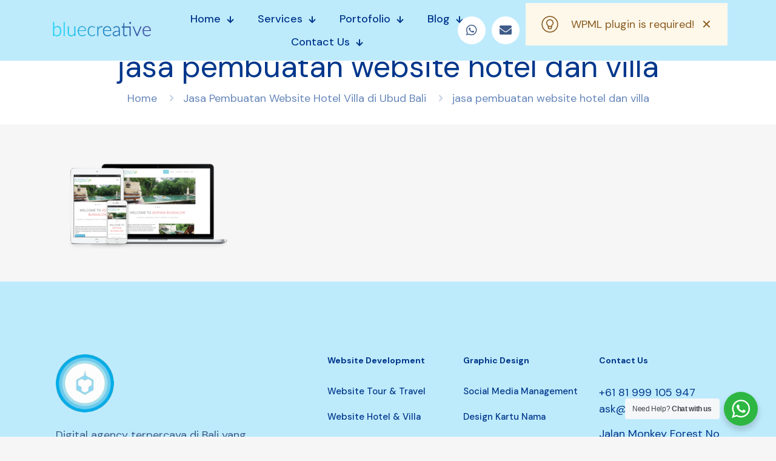

--- FILE ---
content_type: text/html; charset=UTF-8
request_url: https://bluecreative.co.id/jasa-pembuatan-website-hotel-villa-di-ubud-bali/jasa-pembuatan-website-hotel-dan-villa/
body_size: 39107
content:
<!DOCTYPE html>
<html lang="id" class="no-js " itemscope itemtype="https://schema.org/WebPage" >
<head>
<meta charset="UTF-8" />
<title>jasa pembuatan website hotel dan villa &#8211; Blue Creative</title>
<meta name='robots' content='max-image-preview:large' />
<style>img:is([sizes="auto" i], [sizes^="auto," i]) { contain-intrinsic-size: 3000px 1500px }</style>
<meta name="description" content="Jasa Website Bali | Web Design Bali | Website Murah Bali"/>
<meta property="og:image" content="https://bluecreative.co.id/wp-content/uploads/2024/06/sunnysurfexplore_01.jpg"/>
<link rel="alternate" hreflang="id-ID" href="https://bluecreative.co.id/jasa-pembuatan-website-hotel-villa-di-ubud-bali/jasa-pembuatan-website-hotel-dan-villa/"/>
<!-- Google tag (gtag.js) -->
<script async src="https://www.googletagmanager.com/gtag/js?id=AW-11421766881">
</script>
<script>
window.dataLayer = window.dataLayer || [];
function gtag(){dataLayer.push(arguments);}
gtag('js', new Date());
gtag('config', 'AW-11421766881');
</script><meta name="format-detection" content="telephone=no">
<meta name="viewport" content="width=device-width, initial-scale=1" />
<meta name="theme-color" content="#ffffff" media="(prefers-color-scheme: light)">
<meta name="theme-color" content="#ffffff" media="(prefers-color-scheme: dark)">
<link rel='dns-prefetch' href='//fonts.googleapis.com' />
<link rel="alternate" type="application/rss+xml" title="Blue Creative &raquo; Feed" href="https://bluecreative.co.id/feed/" />
<link rel="alternate" type="application/rss+xml" title="Blue Creative &raquo; Umpan Komentar" href="https://bluecreative.co.id/comments/feed/" />
<link rel="alternate" type="application/rss+xml" title="Blue Creative &raquo; jasa pembuatan website hotel dan villa Umpan Komentar" href="https://bluecreative.co.id/jasa-pembuatan-website-hotel-villa-di-ubud-bali/jasa-pembuatan-website-hotel-dan-villa/feed/" />
<!-- <link rel='stylesheet' id='nta-css-popup-css' href='https://bluecreative.co.id/wp-content/plugins/wp-whatsapp/assets/dist/css/style.css?ver=6.8.3' type='text/css' media='all' /> -->
<link rel="stylesheet" type="text/css" href="//bluecreative.co.id/wp-content/cache/wpfc-minified/8jt4boup/6aksi.css" media="all"/>
<style id='global-styles-inline-css' type='text/css'>
:root{--wp--preset--aspect-ratio--square: 1;--wp--preset--aspect-ratio--4-3: 4/3;--wp--preset--aspect-ratio--3-4: 3/4;--wp--preset--aspect-ratio--3-2: 3/2;--wp--preset--aspect-ratio--2-3: 2/3;--wp--preset--aspect-ratio--16-9: 16/9;--wp--preset--aspect-ratio--9-16: 9/16;--wp--preset--color--black: #000000;--wp--preset--color--cyan-bluish-gray: #abb8c3;--wp--preset--color--white: #ffffff;--wp--preset--color--pale-pink: #f78da7;--wp--preset--color--vivid-red: #cf2e2e;--wp--preset--color--luminous-vivid-orange: #ff6900;--wp--preset--color--luminous-vivid-amber: #fcb900;--wp--preset--color--light-green-cyan: #7bdcb5;--wp--preset--color--vivid-green-cyan: #00d084;--wp--preset--color--pale-cyan-blue: #8ed1fc;--wp--preset--color--vivid-cyan-blue: #0693e3;--wp--preset--color--vivid-purple: #9b51e0;--wp--preset--gradient--vivid-cyan-blue-to-vivid-purple: linear-gradient(135deg,rgba(6,147,227,1) 0%,rgb(155,81,224) 100%);--wp--preset--gradient--light-green-cyan-to-vivid-green-cyan: linear-gradient(135deg,rgb(122,220,180) 0%,rgb(0,208,130) 100%);--wp--preset--gradient--luminous-vivid-amber-to-luminous-vivid-orange: linear-gradient(135deg,rgba(252,185,0,1) 0%,rgba(255,105,0,1) 100%);--wp--preset--gradient--luminous-vivid-orange-to-vivid-red: linear-gradient(135deg,rgba(255,105,0,1) 0%,rgb(207,46,46) 100%);--wp--preset--gradient--very-light-gray-to-cyan-bluish-gray: linear-gradient(135deg,rgb(238,238,238) 0%,rgb(169,184,195) 100%);--wp--preset--gradient--cool-to-warm-spectrum: linear-gradient(135deg,rgb(74,234,220) 0%,rgb(151,120,209) 20%,rgb(207,42,186) 40%,rgb(238,44,130) 60%,rgb(251,105,98) 80%,rgb(254,248,76) 100%);--wp--preset--gradient--blush-light-purple: linear-gradient(135deg,rgb(255,206,236) 0%,rgb(152,150,240) 100%);--wp--preset--gradient--blush-bordeaux: linear-gradient(135deg,rgb(254,205,165) 0%,rgb(254,45,45) 50%,rgb(107,0,62) 100%);--wp--preset--gradient--luminous-dusk: linear-gradient(135deg,rgb(255,203,112) 0%,rgb(199,81,192) 50%,rgb(65,88,208) 100%);--wp--preset--gradient--pale-ocean: linear-gradient(135deg,rgb(255,245,203) 0%,rgb(182,227,212) 50%,rgb(51,167,181) 100%);--wp--preset--gradient--electric-grass: linear-gradient(135deg,rgb(202,248,128) 0%,rgb(113,206,126) 100%);--wp--preset--gradient--midnight: linear-gradient(135deg,rgb(2,3,129) 0%,rgb(40,116,252) 100%);--wp--preset--font-size--small: 13px;--wp--preset--font-size--medium: 20px;--wp--preset--font-size--large: 36px;--wp--preset--font-size--x-large: 42px;--wp--preset--spacing--20: 0.44rem;--wp--preset--spacing--30: 0.67rem;--wp--preset--spacing--40: 1rem;--wp--preset--spacing--50: 1.5rem;--wp--preset--spacing--60: 2.25rem;--wp--preset--spacing--70: 3.38rem;--wp--preset--spacing--80: 5.06rem;--wp--preset--shadow--natural: 6px 6px 9px rgba(0, 0, 0, 0.2);--wp--preset--shadow--deep: 12px 12px 50px rgba(0, 0, 0, 0.4);--wp--preset--shadow--sharp: 6px 6px 0px rgba(0, 0, 0, 0.2);--wp--preset--shadow--outlined: 6px 6px 0px -3px rgba(255, 255, 255, 1), 6px 6px rgba(0, 0, 0, 1);--wp--preset--shadow--crisp: 6px 6px 0px rgba(0, 0, 0, 1);}:where(.is-layout-flex){gap: 0.5em;}:where(.is-layout-grid){gap: 0.5em;}body .is-layout-flex{display: flex;}.is-layout-flex{flex-wrap: wrap;align-items: center;}.is-layout-flex > :is(*, div){margin: 0;}body .is-layout-grid{display: grid;}.is-layout-grid > :is(*, div){margin: 0;}:where(.wp-block-columns.is-layout-flex){gap: 2em;}:where(.wp-block-columns.is-layout-grid){gap: 2em;}:where(.wp-block-post-template.is-layout-flex){gap: 1.25em;}:where(.wp-block-post-template.is-layout-grid){gap: 1.25em;}.has-black-color{color: var(--wp--preset--color--black) !important;}.has-cyan-bluish-gray-color{color: var(--wp--preset--color--cyan-bluish-gray) !important;}.has-white-color{color: var(--wp--preset--color--white) !important;}.has-pale-pink-color{color: var(--wp--preset--color--pale-pink) !important;}.has-vivid-red-color{color: var(--wp--preset--color--vivid-red) !important;}.has-luminous-vivid-orange-color{color: var(--wp--preset--color--luminous-vivid-orange) !important;}.has-luminous-vivid-amber-color{color: var(--wp--preset--color--luminous-vivid-amber) !important;}.has-light-green-cyan-color{color: var(--wp--preset--color--light-green-cyan) !important;}.has-vivid-green-cyan-color{color: var(--wp--preset--color--vivid-green-cyan) !important;}.has-pale-cyan-blue-color{color: var(--wp--preset--color--pale-cyan-blue) !important;}.has-vivid-cyan-blue-color{color: var(--wp--preset--color--vivid-cyan-blue) !important;}.has-vivid-purple-color{color: var(--wp--preset--color--vivid-purple) !important;}.has-black-background-color{background-color: var(--wp--preset--color--black) !important;}.has-cyan-bluish-gray-background-color{background-color: var(--wp--preset--color--cyan-bluish-gray) !important;}.has-white-background-color{background-color: var(--wp--preset--color--white) !important;}.has-pale-pink-background-color{background-color: var(--wp--preset--color--pale-pink) !important;}.has-vivid-red-background-color{background-color: var(--wp--preset--color--vivid-red) !important;}.has-luminous-vivid-orange-background-color{background-color: var(--wp--preset--color--luminous-vivid-orange) !important;}.has-luminous-vivid-amber-background-color{background-color: var(--wp--preset--color--luminous-vivid-amber) !important;}.has-light-green-cyan-background-color{background-color: var(--wp--preset--color--light-green-cyan) !important;}.has-vivid-green-cyan-background-color{background-color: var(--wp--preset--color--vivid-green-cyan) !important;}.has-pale-cyan-blue-background-color{background-color: var(--wp--preset--color--pale-cyan-blue) !important;}.has-vivid-cyan-blue-background-color{background-color: var(--wp--preset--color--vivid-cyan-blue) !important;}.has-vivid-purple-background-color{background-color: var(--wp--preset--color--vivid-purple) !important;}.has-black-border-color{border-color: var(--wp--preset--color--black) !important;}.has-cyan-bluish-gray-border-color{border-color: var(--wp--preset--color--cyan-bluish-gray) !important;}.has-white-border-color{border-color: var(--wp--preset--color--white) !important;}.has-pale-pink-border-color{border-color: var(--wp--preset--color--pale-pink) !important;}.has-vivid-red-border-color{border-color: var(--wp--preset--color--vivid-red) !important;}.has-luminous-vivid-orange-border-color{border-color: var(--wp--preset--color--luminous-vivid-orange) !important;}.has-luminous-vivid-amber-border-color{border-color: var(--wp--preset--color--luminous-vivid-amber) !important;}.has-light-green-cyan-border-color{border-color: var(--wp--preset--color--light-green-cyan) !important;}.has-vivid-green-cyan-border-color{border-color: var(--wp--preset--color--vivid-green-cyan) !important;}.has-pale-cyan-blue-border-color{border-color: var(--wp--preset--color--pale-cyan-blue) !important;}.has-vivid-cyan-blue-border-color{border-color: var(--wp--preset--color--vivid-cyan-blue) !important;}.has-vivid-purple-border-color{border-color: var(--wp--preset--color--vivid-purple) !important;}.has-vivid-cyan-blue-to-vivid-purple-gradient-background{background: var(--wp--preset--gradient--vivid-cyan-blue-to-vivid-purple) !important;}.has-light-green-cyan-to-vivid-green-cyan-gradient-background{background: var(--wp--preset--gradient--light-green-cyan-to-vivid-green-cyan) !important;}.has-luminous-vivid-amber-to-luminous-vivid-orange-gradient-background{background: var(--wp--preset--gradient--luminous-vivid-amber-to-luminous-vivid-orange) !important;}.has-luminous-vivid-orange-to-vivid-red-gradient-background{background: var(--wp--preset--gradient--luminous-vivid-orange-to-vivid-red) !important;}.has-very-light-gray-to-cyan-bluish-gray-gradient-background{background: var(--wp--preset--gradient--very-light-gray-to-cyan-bluish-gray) !important;}.has-cool-to-warm-spectrum-gradient-background{background: var(--wp--preset--gradient--cool-to-warm-spectrum) !important;}.has-blush-light-purple-gradient-background{background: var(--wp--preset--gradient--blush-light-purple) !important;}.has-blush-bordeaux-gradient-background{background: var(--wp--preset--gradient--blush-bordeaux) !important;}.has-luminous-dusk-gradient-background{background: var(--wp--preset--gradient--luminous-dusk) !important;}.has-pale-ocean-gradient-background{background: var(--wp--preset--gradient--pale-ocean) !important;}.has-electric-grass-gradient-background{background: var(--wp--preset--gradient--electric-grass) !important;}.has-midnight-gradient-background{background: var(--wp--preset--gradient--midnight) !important;}.has-small-font-size{font-size: var(--wp--preset--font-size--small) !important;}.has-medium-font-size{font-size: var(--wp--preset--font-size--medium) !important;}.has-large-font-size{font-size: var(--wp--preset--font-size--large) !important;}.has-x-large-font-size{font-size: var(--wp--preset--font-size--x-large) !important;}
:where(.wp-block-post-template.is-layout-flex){gap: 1.25em;}:where(.wp-block-post-template.is-layout-grid){gap: 1.25em;}
:where(.wp-block-columns.is-layout-flex){gap: 2em;}:where(.wp-block-columns.is-layout-grid){gap: 2em;}
:root :where(.wp-block-pullquote){font-size: 1.5em;line-height: 1.6;}
</style>
<!-- <link rel='stylesheet' id='mfn-be-css' href='https://bluecreative.co.id/wp-content/themes/betheme/css/be.min.css?ver=28.0.6' type='text/css' media='all' /> -->
<!-- <link rel='stylesheet' id='mfn-animations-css' href='https://bluecreative.co.id/wp-content/themes/betheme/assets/animations/animations.min.css?ver=28.0.6' type='text/css' media='all' /> -->
<!-- <link rel='stylesheet' id='mfn-font-awesome-css' href='https://bluecreative.co.id/wp-content/themes/betheme/fonts/fontawesome/fontawesome.min.css?ver=28.0.6' type='text/css' media='all' /> -->
<!-- <link rel='stylesheet' id='mfn-responsive-css' href='https://bluecreative.co.id/wp-content/themes/betheme/css/responsive.min.css?ver=28.0.6' type='text/css' media='all' /> -->
<link rel="stylesheet" type="text/css" href="//bluecreative.co.id/wp-content/cache/wpfc-minified/8wqk04bv/6aksi.css" media="all"/>
<link rel='stylesheet' id='mfn-fonts-css' href='https://fonts.googleapis.com/css?family=DM+Sans%3A1%2C300%2C400%2C400italic%2C500%2C600%2C700%2C700italic&#038;display=swap&#038;ver=6.8.3' type='text/css' media='all' />
<link rel='stylesheet' id='mfn-font-button-css' href='https://fonts.googleapis.com/css?family=DM+Sans%3A400%2C500&#038;display=swap&#038;ver=6.8.3' type='text/css' media='all' />
<!-- <link rel='stylesheet' id='heateor_sss_frontend_css-css' href='https://bluecreative.co.id/wp-content/plugins/sassy-social-share/public/css/sassy-social-share-public.css?ver=3.3.76' type='text/css' media='all' /> -->
<link rel="stylesheet" type="text/css" href="//bluecreative.co.id/wp-content/cache/wpfc-minified/m91q5fpy/6aksi.css" media="all"/>
<style id='heateor_sss_frontend_css-inline-css' type='text/css'>
.heateor_sss_button_instagram span.heateor_sss_svg,a.heateor_sss_instagram span.heateor_sss_svg{background:radial-gradient(circle at 30% 107%,#fdf497 0,#fdf497 5%,#fd5949 45%,#d6249f 60%,#285aeb 90%)}.heateor_sss_horizontal_sharing .heateor_sss_svg,.heateor_sss_standard_follow_icons_container .heateor_sss_svg{color:#fff;border-width:0px;border-style:solid;border-color:transparent}.heateor_sss_horizontal_sharing .heateorSssTCBackground{color:#666}.heateor_sss_horizontal_sharing span.heateor_sss_svg:hover,.heateor_sss_standard_follow_icons_container span.heateor_sss_svg:hover{border-color:transparent;}.heateor_sss_vertical_sharing span.heateor_sss_svg,.heateor_sss_floating_follow_icons_container span.heateor_sss_svg{color:#fff;border-width:0px;border-style:solid;border-color:transparent;}.heateor_sss_vertical_sharing .heateorSssTCBackground{color:#666;}.heateor_sss_vertical_sharing span.heateor_sss_svg:hover,.heateor_sss_floating_follow_icons_container span.heateor_sss_svg:hover{border-color:transparent;}div.heateor_sss_horizontal_sharing .heateor_sss_square_count{display: block}@media screen and (max-width:783px) {.heateor_sss_vertical_sharing{display:none!important}}
</style>
<style id='mfn-dynamic-inline-css' type='text/css'>
html{background-color:#f6f6f6}#Wrapper,#Content,.mfn-popup .mfn-popup-content,.mfn-off-canvas-sidebar .mfn-off-canvas-content-wrapper,.mfn-cart-holder,.mfn-header-login,#Top_bar .search_wrapper,#Top_bar .top_bar_right .mfn-live-search-box,.column_livesearch .mfn-live-search-wrapper,.column_livesearch .mfn-live-search-box{background-color:#f6f6f6}.layout-boxed.mfn-bebuilder-header.mfn-ui #Wrapper .mfn-only-sample-content{background-color:#f6f6f6}body:not(.template-slider) #Header{min-height:250px}body.header-below:not(.template-slider) #Header{padding-top:250px}#Footer .widgets_wrapper{padding:70px 0}.has-search-overlay.search-overlay-opened #search-overlay{background-color:rgba(0,0,0,0.6)}.elementor-page.elementor-default #Content .the_content .section_wrapper{max-width:100%}.elementor-page.elementor-default #Content .section.the_content{width:100%}.elementor-page.elementor-default #Content .section_wrapper .the_content_wrapper{margin-left:0;margin-right:0;width:100%}body,span.date_label,.timeline_items li h3 span,input[type="date"],input[type="text"],input[type="password"],input[type="tel"],input[type="email"],input[type="url"],textarea,select,.offer_li .title h3,.mfn-menu-item-megamenu{font-family:"DM Sans",-apple-system,BlinkMacSystemFont,"Segoe UI",Roboto,Oxygen-Sans,Ubuntu,Cantarell,"Helvetica Neue",sans-serif}.lead,.big{font-family:"DM Sans",-apple-system,BlinkMacSystemFont,"Segoe UI",Roboto,Oxygen-Sans,Ubuntu,Cantarell,"Helvetica Neue",sans-serif}#menu > ul > li > a,#overlay-menu ul li a{font-family:"DM Sans",-apple-system,BlinkMacSystemFont,"Segoe UI",Roboto,Oxygen-Sans,Ubuntu,Cantarell,"Helvetica Neue",sans-serif}#Subheader .title{font-family:"DM Sans",-apple-system,BlinkMacSystemFont,"Segoe UI",Roboto,Oxygen-Sans,Ubuntu,Cantarell,"Helvetica Neue",sans-serif}h1,h2,h3,h4,.text-logo #logo{font-family:"DM Sans",-apple-system,BlinkMacSystemFont,"Segoe UI",Roboto,Oxygen-Sans,Ubuntu,Cantarell,"Helvetica Neue",sans-serif}h5,h6{font-family:"DM Sans",-apple-system,BlinkMacSystemFont,"Segoe UI",Roboto,Oxygen-Sans,Ubuntu,Cantarell,"Helvetica Neue",sans-serif}blockquote{font-family:"DM Sans",-apple-system,BlinkMacSystemFont,"Segoe UI",Roboto,Oxygen-Sans,Ubuntu,Cantarell,"Helvetica Neue",sans-serif}.chart_box .chart .num,.counter .desc_wrapper .number-wrapper,.how_it_works .image .number,.pricing-box .plan-header .price,.quick_fact .number-wrapper,.woocommerce .product div.entry-summary .price{font-family:"DM Sans",-apple-system,BlinkMacSystemFont,"Segoe UI",Roboto,Oxygen-Sans,Ubuntu,Cantarell,"Helvetica Neue",sans-serif}body,.mfn-menu-item-megamenu{font-size:18px;line-height:25px;font-weight:400;letter-spacing:0px}.lead,.big{font-size:19px;line-height:27px;font-weight:500;letter-spacing:0px}#menu > ul > li > a,#overlay-menu ul li a{font-size:15px;font-weight:500;letter-spacing:0px}#overlay-menu ul li a{line-height:22.5px}#Subheader .title{font-size:50px;line-height:60px;font-weight:400;letter-spacing:0px}h1,.text-logo #logo{font-size:55px;line-height:66px;font-weight:500;letter-spacing:-3px}h2{font-size:48px;line-height:53px;font-weight:500;letter-spacing:-2px}h3,.woocommerce ul.products li.product h3,.woocommerce #customer_login h2{font-size:32px;line-height:38px;font-weight:500;letter-spacing:-2px}h4,.woocommerce .woocommerce-order-details__title,.woocommerce .wc-bacs-bank-details-heading,.woocommerce .woocommerce-customer-details h2{font-size:26px;line-height:32px;font-weight:500;letter-spacing:-1px}h5{font-size:22px;line-height:28px;font-weight:500;letter-spacing:0px}h6{font-size:14px;line-height:20px;font-weight:700;letter-spacing:0px}#Intro .intro-title{font-size:70px;line-height:70px;font-weight:400;letter-spacing:0px}@media only screen and (min-width:768px) and (max-width:959px){body,.mfn-menu-item-megamenu{font-size:15px;line-height:21px;font-weight:400;letter-spacing:0px}.lead,.big{font-size:16px;line-height:23px;font-weight:500;letter-spacing:0px}#menu > ul > li > a,#overlay-menu ul li a{font-size:13px;font-weight:500;letter-spacing:0px}#overlay-menu ul li a{line-height:19.5px}#Subheader .title{font-size:43px;line-height:51px;font-weight:400;letter-spacing:0px}h1,.text-logo #logo{font-size:47px;line-height:56px;font-weight:500;letter-spacing:-3px}h2{font-size:41px;line-height:45px;font-weight:500;letter-spacing:-2px}h3,.woocommerce ul.products li.product h3,.woocommerce #customer_login h2{font-size:27px;line-height:32px;font-weight:500;letter-spacing:-2px}h4,.woocommerce .woocommerce-order-details__title,.woocommerce .wc-bacs-bank-details-heading,.woocommerce .woocommerce-customer-details h2{font-size:22px;line-height:27px;font-weight:500;letter-spacing:-1px}h5{font-size:19px;line-height:24px;font-weight:500;letter-spacing:0px}h6{font-size:13px;line-height:19px;font-weight:700;letter-spacing:0px}#Intro .intro-title{font-size:60px;line-height:60px;font-weight:400;letter-spacing:0px}blockquote{font-size:15px}.chart_box .chart .num{font-size:45px;line-height:45px}.counter .desc_wrapper .number-wrapper{font-size:45px;line-height:45px}.counter .desc_wrapper .title{font-size:14px;line-height:18px}.faq .question .title{font-size:14px}.fancy_heading .title{font-size:38px;line-height:38px}.offer .offer_li .desc_wrapper .title h3{font-size:32px;line-height:32px}.offer_thumb_ul li.offer_thumb_li .desc_wrapper .title h3{font-size:32px;line-height:32px}.pricing-box .plan-header h2{font-size:27px;line-height:27px}.pricing-box .plan-header .price > span{font-size:40px;line-height:40px}.pricing-box .plan-header .price sup.currency{font-size:18px;line-height:18px}.pricing-box .plan-header .price sup.period{font-size:14px;line-height:14px}.quick_fact .number-wrapper{font-size:80px;line-height:80px}.trailer_box .desc h2{font-size:27px;line-height:27px}.widget > h3{font-size:17px;line-height:20px}}@media only screen and (min-width:480px) and (max-width:767px){body,.mfn-menu-item-megamenu{font-size:14px;line-height:19px;font-weight:400;letter-spacing:0px}.lead,.big{font-size:14px;line-height:20px;font-weight:500;letter-spacing:0px}#menu > ul > li > a,#overlay-menu ul li a{font-size:13px;font-weight:500;letter-spacing:0px}#overlay-menu ul li a{line-height:19.5px}#Subheader .title{font-size:38px;line-height:45px;font-weight:400;letter-spacing:0px}h1,.text-logo #logo{font-size:41px;line-height:50px;font-weight:500;letter-spacing:-2px}h2{font-size:36px;line-height:40px;font-weight:500;letter-spacing:-2px}h3,.woocommerce ul.products li.product h3,.woocommerce #customer_login h2{font-size:24px;line-height:29px;font-weight:500;letter-spacing:-2px}h4,.woocommerce .woocommerce-order-details__title,.woocommerce .wc-bacs-bank-details-heading,.woocommerce .woocommerce-customer-details h2{font-size:20px;line-height:24px;font-weight:500;letter-spacing:-1px}h5{font-size:17px;line-height:21px;font-weight:500;letter-spacing:0px}h6{font-size:13px;line-height:19px;font-weight:700;letter-spacing:0px}#Intro .intro-title{font-size:53px;line-height:53px;font-weight:400;letter-spacing:0px}blockquote{font-size:14px}.chart_box .chart .num{font-size:40px;line-height:40px}.counter .desc_wrapper .number-wrapper{font-size:40px;line-height:40px}.counter .desc_wrapper .title{font-size:13px;line-height:16px}.faq .question .title{font-size:13px}.fancy_heading .title{font-size:34px;line-height:34px}.offer .offer_li .desc_wrapper .title h3{font-size:28px;line-height:28px}.offer_thumb_ul li.offer_thumb_li .desc_wrapper .title h3{font-size:28px;line-height:28px}.pricing-box .plan-header h2{font-size:24px;line-height:24px}.pricing-box .plan-header .price > span{font-size:34px;line-height:34px}.pricing-box .plan-header .price sup.currency{font-size:16px;line-height:16px}.pricing-box .plan-header .price sup.period{font-size:13px;line-height:13px}.quick_fact .number-wrapper{font-size:70px;line-height:70px}.trailer_box .desc h2{font-size:24px;line-height:24px}.widget > h3{font-size:16px;line-height:19px}}@media only screen and (max-width:479px){body,.mfn-menu-item-megamenu{font-size:13px;line-height:19px;font-weight:400;letter-spacing:0px}.lead,.big{font-size:13px;line-height:19px;font-weight:500;letter-spacing:0px}#menu > ul > li > a,#overlay-menu ul li a{font-size:13px;font-weight:500;letter-spacing:0px}#overlay-menu ul li a{line-height:19.5px}#Subheader .title{font-size:30px;line-height:36px;font-weight:400;letter-spacing:0px}h1,.text-logo #logo{font-size:33px;line-height:40px;font-weight:500;letter-spacing:-2px}h2{font-size:29px;line-height:32px;font-weight:500;letter-spacing:-1px}h3,.woocommerce ul.products li.product h3,.woocommerce #customer_login h2{font-size:19px;line-height:23px;font-weight:500;letter-spacing:-1px}h4,.woocommerce .woocommerce-order-details__title,.woocommerce .wc-bacs-bank-details-heading,.woocommerce .woocommerce-customer-details h2{font-size:16px;line-height:19px;font-weight:500;letter-spacing:-1px}h5{font-size:13px;line-height:19px;font-weight:500;letter-spacing:0px}h6{font-size:13px;line-height:19px;font-weight:700;letter-spacing:0px}#Intro .intro-title{font-size:42px;line-height:42px;font-weight:400;letter-spacing:0px}blockquote{font-size:13px}.chart_box .chart .num{font-size:35px;line-height:35px}.counter .desc_wrapper .number-wrapper{font-size:35px;line-height:35px}.counter .desc_wrapper .title{font-size:13px;line-height:26px}.faq .question .title{font-size:13px}.fancy_heading .title{font-size:30px;line-height:30px}.offer .offer_li .desc_wrapper .title h3{font-size:26px;line-height:26px}.offer_thumb_ul li.offer_thumb_li .desc_wrapper .title h3{font-size:26px;line-height:26px}.pricing-box .plan-header h2{font-size:21px;line-height:21px}.pricing-box .plan-header .price > span{font-size:32px;line-height:32px}.pricing-box .plan-header .price sup.currency{font-size:14px;line-height:14px}.pricing-box .plan-header .price sup.period{font-size:13px;line-height:13px}.quick_fact .number-wrapper{font-size:60px;line-height:60px}.trailer_box .desc h2{font-size:21px;line-height:21px}.widget > h3{font-size:15px;line-height:18px}}.with_aside .sidebar.columns{width:23%}.with_aside .sections_group{width:77%}.aside_both .sidebar.columns{width:18%}.aside_both .sidebar.sidebar-1{margin-left:-82%}.aside_both .sections_group{width:64%;margin-left:18%}@media only screen and (min-width:1240px){#Wrapper,.with_aside .content_wrapper{max-width:1140px}body.layout-boxed.mfn-header-scrolled .mfn-header-tmpl.mfn-sticky-layout-width{max-width:1140px;left:0;right:0;margin-left:auto;margin-right:auto}body.layout-boxed:not(.mfn-header-scrolled) .mfn-header-tmpl.mfn-header-layout-width,body.layout-boxed .mfn-header-tmpl.mfn-header-layout-width:not(.mfn-hasSticky){max-width:1140px;left:0;right:0;margin-left:auto;margin-right:auto}body.layout-boxed.mfn-bebuilder-header.mfn-ui .mfn-only-sample-content{max-width:1140px;margin-left:auto;margin-right:auto}.section_wrapper,.container{max-width:1120px}.layout-boxed.header-boxed #Top_bar.is-sticky{max-width:1140px}}@media only screen and (max-width:767px){#Wrapper{max-width:calc(100% - 67px)}.content_wrapper .section_wrapper,.container,.four.columns .widget-area{max-width:550px !important;padding-left:33px;padding-right:33px}}body{--mfn-button-font-family:"DM Sans";--mfn-button-font-size:18px;--mfn-button-font-weight:500;--mfn-button-font-style:inherit;--mfn-button-letter-spacing:0px;--mfn-button-padding:16px 32px 16px 32px;--mfn-button-border-width:0;--mfn-button-border-radius:38px 38px 38px 38px;--mfn-button-gap:10px;--mfn-button-transition:0.2s;--mfn-button-color:#00378c;--mfn-button-color-hover:#ffffff;--mfn-button-bg:#beebfc;--mfn-button-bg-hover:#2b6cf5;--mfn-button-border-color:transparent;--mfn-button-border-color-hover:transparent;--mfn-button-icon-color:#00378c;--mfn-button-icon-color-hover:#ffffff;--mfn-button-box-shadow:unset;--mfn-button-theme-color:#ffffff;--mfn-button-theme-color-hover:#ffffff;--mfn-button-theme-bg:#24c848;--mfn-button-theme-bg-hover:#34d959;--mfn-button-theme-border-color:transparent;--mfn-button-theme-border-color-hover:transparent;--mfn-button-theme-icon-color:#ffffff;--mfn-button-theme-icon-color-hover:#ffffff;--mfn-button-theme-box-shadow:unset;--mfn-button-shop-color:#ffffff;--mfn-button-shop-color-hover:#ffffff;--mfn-button-shop-bg:#24c848;--mfn-button-shop-bg-hover:#34d959;--mfn-button-shop-border-color:transparent;--mfn-button-shop-border-color-hover:transparent;--mfn-button-shop-icon-color:#626262;--mfn-button-shop-icon-color-hover:#626262;--mfn-button-shop-box-shadow:unset;--mfn-button-action-color:#00378c;--mfn-button-action-color-hover:#00378c;--mfn-button-action-bg:#ffffff;--mfn-button-action-bg-hover:#beebfc;--mfn-button-action-border-color:transparent;--mfn-button-action-border-color-hover:transparent;--mfn-button-action-icon-color:#626262;--mfn-button-action-icon-color-hover:#626262;--mfn-button-action-box-shadow:unset}@media only screen and (max-width:959px){body{}}@media only screen and (max-width:768px){body{}}.mfn-cookies{--mfn-gdpr2-container-text-color:#626262;--mfn-gdpr2-container-strong-color:#07070a;--mfn-gdpr2-container-bg:#ffffff;--mfn-gdpr2-container-overlay:rgba(25,37,48,0.6);--mfn-gdpr2-details-box-bg:#fbfbfb;--mfn-gdpr2-details-switch-bg:#00032a;--mfn-gdpr2-details-switch-bg-active:#5acb65;--mfn-gdpr2-tabs-text-color:#07070a;--mfn-gdpr2-tabs-text-color-active:#0089f7;--mfn-gdpr2-tabs-border:rgba(8,8,14,0.1);--mfn-gdpr2-buttons-box-bg:#fbfbfb}#Top_bar #logo,.header-fixed #Top_bar #logo,.header-plain #Top_bar #logo,.header-transparent #Top_bar #logo{height:60px;line-height:60px;padding:15px 0}.logo-overflow #Top_bar:not(.is-sticky) .logo{height:90px}#Top_bar .menu > li > a{padding:15px 0}.menu-highlight:not(.header-creative) #Top_bar .menu > li > a{margin:20px 0}.header-plain:not(.menu-highlight) #Top_bar .menu > li > a span:not(.description){line-height:90px}.header-fixed #Top_bar .menu > li > a{padding:30px 0}@media only screen and (max-width:767px){.mobile-header-mini #Top_bar #logo{height:50px!important;line-height:50px!important;margin:5px 0}}#Top_bar #logo img.svg{width:185px}.image_frame,.wp-caption{border-width:0px}.alert{border-radius:0px}#Top_bar .top_bar_right .top-bar-right-input input{width:200px}.mfn-live-search-box .mfn-live-search-list{max-height:300px}input[type="date"],input[type="email"],input[type="number"],input[type="password"],input[type="search"],input[type="tel"],input[type="text"],input[type="url"],select,textarea,.woocommerce .quantity input.qty{border-width:0 0 1px 0;box-shadow:unset;resize:none}.select2-container--default .select2-selection--single,.select2-dropdown,.select2-container--default.select2-container--open .select2-selection--single{border-width:0 0 1px 0}#Side_slide{right:-250px;width:250px}#Side_slide.left{left:-250px}.blog-teaser li .desc-wrapper .desc{background-position-y:-1px}.mfn-free-delivery-info{--mfn-free-delivery-bar:#2b6cf5;--mfn-free-delivery-bg:rgba(0,0,0,0.1);--mfn-free-delivery-achieved:#2b6cf5}#back_to_top i{color:#2b6cf5}@media only screen and ( max-width:767px ){}@media only screen and (min-width:1240px){body:not(.header-simple) #Top_bar #menu{display:block!important}.tr-menu #Top_bar #menu{background:none!important}#Top_bar .menu > li > ul.mfn-megamenu > li{float:left}#Top_bar .menu > li > ul.mfn-megamenu > li.mfn-megamenu-cols-1{width:100%}#Top_bar .menu > li > ul.mfn-megamenu > li.mfn-megamenu-cols-2{width:50%}#Top_bar .menu > li > ul.mfn-megamenu > li.mfn-megamenu-cols-3{width:33.33%}#Top_bar .menu > li > ul.mfn-megamenu > li.mfn-megamenu-cols-4{width:25%}#Top_bar .menu > li > ul.mfn-megamenu > li.mfn-megamenu-cols-5{width:20%}#Top_bar .menu > li > ul.mfn-megamenu > li.mfn-megamenu-cols-6{width:16.66%}#Top_bar .menu > li > ul.mfn-megamenu > li > ul{display:block!important;position:inherit;left:auto;top:auto;border-width:0 1px 0 0}#Top_bar .menu > li > ul.mfn-megamenu > li:last-child > ul{border:0}#Top_bar .menu > li > ul.mfn-megamenu > li > ul li{width:auto}#Top_bar .menu > li > ul.mfn-megamenu a.mfn-megamenu-title{text-transform:uppercase;font-weight:400;background:none}#Top_bar .menu > li > ul.mfn-megamenu a .menu-arrow{display:none}.menuo-right #Top_bar .menu > li > ul.mfn-megamenu{left:0;width:98%!important;margin:0 1%;padding:20px 0}.menuo-right #Top_bar .menu > li > ul.mfn-megamenu-bg{box-sizing:border-box}#Top_bar .menu > li > ul.mfn-megamenu-bg{padding:20px 166px 20px 20px;background-repeat:no-repeat;background-position:right bottom}.rtl #Top_bar .menu > li > ul.mfn-megamenu-bg{padding-left:166px;padding-right:20px;background-position:left bottom}#Top_bar .menu > li > ul.mfn-megamenu-bg > li{background:none}#Top_bar .menu > li > ul.mfn-megamenu-bg > li a{border:none}#Top_bar .menu > li > ul.mfn-megamenu-bg > li > ul{background:none!important;-webkit-box-shadow:0 0 0 0;-moz-box-shadow:0 0 0 0;box-shadow:0 0 0 0}.mm-vertical #Top_bar .container{position:relative}.mm-vertical #Top_bar .top_bar_left{position:static}.mm-vertical #Top_bar .menu > li ul{box-shadow:0 0 0 0 transparent!important;background-image:none}.mm-vertical #Top_bar .menu > li > ul.mfn-megamenu{padding:20px 0}.mm-vertical.header-plain #Top_bar .menu > li > ul.mfn-megamenu{width:100%!important;margin:0}.mm-vertical #Top_bar .menu > li > ul.mfn-megamenu > li{display:table-cell;float:none!important;width:10%;padding:0 15px;border-right:1px solid rgba(0,0,0,0.05)}.mm-vertical #Top_bar .menu > li > ul.mfn-megamenu > li:last-child{border-right-width:0}.mm-vertical #Top_bar .menu > li > ul.mfn-megamenu > li.hide-border{border-right-width:0}.mm-vertical #Top_bar .menu > li > ul.mfn-megamenu > li a{border-bottom-width:0;padding:9px 15px;line-height:120%}.mm-vertical #Top_bar .menu > li > ul.mfn-megamenu a.mfn-megamenu-title{font-weight:700}.rtl .mm-vertical #Top_bar .menu > li > ul.mfn-megamenu > li:first-child{border-right-width:0}.rtl .mm-vertical #Top_bar .menu > li > ul.mfn-megamenu > li:last-child{border-right-width:1px}body.header-shop #Top_bar #menu{display:flex!important;background-color:transparent}.header-shop #Top_bar.is-sticky .top_bar_row_second{display:none}.header-plain:not(.menuo-right) #Header .top_bar_left{width:auto!important}.header-stack.header-center #Top_bar #menu{display:inline-block!important}.header-simple #Top_bar #menu{display:none;height:auto;width:300px;bottom:auto;top:100%;right:1px;position:absolute;margin:0}.header-simple #Header a.responsive-menu-toggle{display:block;right:10px}.header-simple #Top_bar #menu > ul{width:100%;float:left}.header-simple #Top_bar #menu ul li{width:100%;padding-bottom:0;border-right:0;position:relative}.header-simple #Top_bar #menu ul li a{padding:0 20px;margin:0;display:block;height:auto;line-height:normal;border:none}.header-simple #Top_bar #menu ul li a:not(.menu-toggle):after{display:none}.header-simple #Top_bar #menu ul li a span{border:none;line-height:44px;display:inline;padding:0}.header-simple #Top_bar #menu ul li.submenu .menu-toggle{display:block;position:absolute;right:0;top:0;width:44px;height:44px;line-height:44px;font-size:30px;font-weight:300;text-align:center;cursor:pointer;color:#444;opacity:0.33;transform:unset}.header-simple #Top_bar #menu ul li.submenu .menu-toggle:after{content:"+";position:static}.header-simple #Top_bar #menu ul li.hover > .menu-toggle:after{content:"-"}.header-simple #Top_bar #menu ul li.hover a{border-bottom:0}.header-simple #Top_bar #menu ul.mfn-megamenu li .menu-toggle{display:none}.header-simple #Top_bar #menu ul li ul{position:relative!important;left:0!important;top:0;padding:0;margin:0!important;width:auto!important;background-image:none}.header-simple #Top_bar #menu ul li ul li{width:100%!important;display:block;padding:0}.header-simple #Top_bar #menu ul li ul li a{padding:0 20px 0 30px}.header-simple #Top_bar #menu ul li ul li a .menu-arrow{display:none}.header-simple #Top_bar #menu ul li ul li a span{padding:0}.header-simple #Top_bar #menu ul li ul li a span:after{display:none!important}.header-simple #Top_bar .menu > li > ul.mfn-megamenu a.mfn-megamenu-title{text-transform:uppercase;font-weight:400}.header-simple #Top_bar .menu > li > ul.mfn-megamenu > li > ul{display:block!important;position:inherit;left:auto;top:auto}.header-simple #Top_bar #menu ul li ul li ul{border-left:0!important;padding:0;top:0}.header-simple #Top_bar #menu ul li ul li ul li a{padding:0 20px 0 40px}.rtl.header-simple #Top_bar #menu{left:1px;right:auto}.rtl.header-simple #Top_bar a.responsive-menu-toggle{left:10px;right:auto}.rtl.header-simple #Top_bar #menu ul li.submenu .menu-toggle{left:0;right:auto}.rtl.header-simple #Top_bar #menu ul li ul{left:auto!important;right:0!important}.rtl.header-simple #Top_bar #menu ul li ul li a{padding:0 30px 0 20px}.rtl.header-simple #Top_bar #menu ul li ul li ul li a{padding:0 40px 0 20px}.menu-highlight #Top_bar .menu > li{margin:0 2px}.menu-highlight:not(.header-creative) #Top_bar .menu > li > a{padding:0;-webkit-border-radius:5px;border-radius:5px}.menu-highlight #Top_bar .menu > li > a:after{display:none}.menu-highlight #Top_bar .menu > li > a span:not(.description){line-height:50px}.menu-highlight #Top_bar .menu > li > a span.description{display:none}.menu-highlight.header-stack #Top_bar .menu > li > a{margin:10px 0!important}.menu-highlight.header-stack #Top_bar .menu > li > a span:not(.description){line-height:40px}.menu-highlight.header-simple #Top_bar #menu ul li,.menu-highlight.header-creative #Top_bar #menu ul li{margin:0}.menu-highlight.header-simple #Top_bar #menu ul li > a,.menu-highlight.header-creative #Top_bar #menu ul li > a{-webkit-border-radius:0;border-radius:0}.menu-highlight:not(.header-fixed):not(.header-simple) #Top_bar.is-sticky .menu > li > a{margin:10px 0!important;padding:5px 0!important}.menu-highlight:not(.header-fixed):not(.header-simple) #Top_bar.is-sticky .menu > li > a span{line-height:30px!important}.header-modern.menu-highlight.menuo-right .menu_wrapper{margin-right:20px}.menu-line-below #Top_bar .menu > li > a:not(.menu-toggle):after{top:auto;bottom:-4px}.menu-line-below #Top_bar.is-sticky .menu > li > a:not(.menu-toggle):after{top:auto;bottom:-4px}.menu-line-below-80 #Top_bar:not(.is-sticky) .menu > li > a:not(.menu-toggle):after{height:4px;left:10%;top:50%;margin-top:20px;width:80%}.menu-line-below-80-1 #Top_bar:not(.is-sticky) .menu > li > a:not(.menu-toggle):after{height:1px;left:10%;top:50%;margin-top:20px;width:80%}.menu-link-color #Top_bar .menu > li > a:not(.menu-toggle):after{display:none!important}.menu-arrow-top #Top_bar .menu > li > a:after{background:none repeat scroll 0 0 rgba(0,0,0,0)!important;border-color:#ccc transparent transparent;border-style:solid;border-width:7px 7px 0;display:block;height:0;left:50%;margin-left:-7px;top:0!important;width:0}.menu-arrow-top #Top_bar.is-sticky .menu > li > a:after{top:0!important}.menu-arrow-bottom #Top_bar .menu > li > a:after{background:none!important;border-color:transparent transparent #ccc;border-style:solid;border-width:0 7px 7px;display:block;height:0;left:50%;margin-left:-7px;top:auto;bottom:0;width:0}.menu-arrow-bottom #Top_bar.is-sticky .menu > li > a:after{top:auto;bottom:0}.menuo-no-borders #Top_bar .menu > li > a span{border-width:0!important}.menuo-no-borders #Header_creative #Top_bar .menu > li > a span{border-bottom-width:0}.menuo-no-borders.header-plain #Top_bar a#header_cart,.menuo-no-borders.header-plain #Top_bar a#search_button,.menuo-no-borders.header-plain #Top_bar .wpml-languages,.menuo-no-borders.header-plain #Top_bar a.action_button{border-width:0}.menuo-right #Top_bar .menu_wrapper{float:right}.menuo-right.header-stack:not(.header-center) #Top_bar .menu_wrapper{margin-right:150px}body.header-creative{padding-left:50px}body.header-creative.header-open{padding-left:250px}body.error404,body.under-construction,body.elementor-maintenance-mode,body.template-blank,body.under-construction.header-rtl.header-creative.header-open{padding-left:0!important;padding-right:0!important}.header-creative.footer-fixed #Footer,.header-creative.footer-sliding #Footer,.header-creative.footer-stick #Footer.is-sticky{box-sizing:border-box;padding-left:50px}.header-open.footer-fixed #Footer,.header-open.footer-sliding #Footer,.header-creative.footer-stick #Footer.is-sticky{padding-left:250px}.header-rtl.header-creative.footer-fixed #Footer,.header-rtl.header-creative.footer-sliding #Footer,.header-rtl.header-creative.footer-stick #Footer.is-sticky{padding-left:0;padding-right:50px}.header-rtl.header-open.footer-fixed #Footer,.header-rtl.header-open.footer-sliding #Footer,.header-rtl.header-creative.footer-stick #Footer.is-sticky{padding-right:250px}#Header_creative{background-color:#fff;position:fixed;width:250px;height:100%;left:-200px;top:0;z-index:9002;-webkit-box-shadow:2px 0 4px 2px rgba(0,0,0,.15);box-shadow:2px 0 4px 2px rgba(0,0,0,.15)}#Header_creative .container{width:100%}#Header_creative .creative-wrapper{opacity:0;margin-right:50px}#Header_creative a.creative-menu-toggle{display:block;width:34px;height:34px;line-height:34px;font-size:22px;text-align:center;position:absolute;top:10px;right:8px;border-radius:3px}.admin-bar #Header_creative a.creative-menu-toggle{top:42px}#Header_creative #Top_bar{position:static;width:100%}#Header_creative #Top_bar .top_bar_left{width:100%!important;float:none}#Header_creative #Top_bar .logo{float:none;text-align:center;margin:15px 0}#Header_creative #Top_bar #menu{background-color:transparent}#Header_creative #Top_bar .menu_wrapper{float:none;margin:0 0 30px}#Header_creative #Top_bar .menu > li{width:100%;float:none;position:relative}#Header_creative #Top_bar .menu > li > a{padding:0;text-align:center}#Header_creative #Top_bar .menu > li > a:after{display:none}#Header_creative #Top_bar .menu > li > a span{border-right:0;border-bottom-width:1px;line-height:38px}#Header_creative #Top_bar .menu li ul{left:100%;right:auto;top:0;box-shadow:2px 2px 2px 0 rgba(0,0,0,0.03);-webkit-box-shadow:2px 2px 2px 0 rgba(0,0,0,0.03)}#Header_creative #Top_bar .menu > li > ul.mfn-megamenu{margin:0;width:700px!important}#Header_creative #Top_bar .menu > li > ul.mfn-megamenu > li > ul{left:0}#Header_creative #Top_bar .menu li ul li a{padding-top:9px;padding-bottom:8px}#Header_creative #Top_bar .menu li ul li ul{top:0}#Header_creative #Top_bar .menu > li > a span.description{display:block;font-size:13px;line-height:28px!important;clear:both}.menuo-arrows #Top_bar .menu > li.submenu > a > span:after{content:unset!important}#Header_creative #Top_bar .top_bar_right{width:100%!important;float:left;height:auto;margin-bottom:35px;text-align:center;padding:0 20px;top:0;-webkit-box-sizing:border-box;-moz-box-sizing:border-box;box-sizing:border-box}#Header_creative #Top_bar .top_bar_right:before{content:none}#Header_creative #Top_bar .top_bar_right .top_bar_right_wrapper{flex-wrap:wrap;justify-content:center}#Header_creative #Top_bar .top_bar_right .top-bar-right-icon,#Header_creative #Top_bar .top_bar_right .wpml-languages,#Header_creative #Top_bar .top_bar_right .top-bar-right-button,#Header_creative #Top_bar .top_bar_right .top-bar-right-input{min-height:30px;margin:5px}#Header_creative #Top_bar .search_wrapper{left:100%;top:auto}#Header_creative #Top_bar .banner_wrapper{display:block;text-align:center}#Header_creative #Top_bar .banner_wrapper img{max-width:100%;height:auto;display:inline-block}#Header_creative #Action_bar{display:none;position:absolute;bottom:0;top:auto;clear:both;padding:0 20px;box-sizing:border-box}#Header_creative #Action_bar .contact_details{width:100%;text-align:center;margin-bottom:20px}#Header_creative #Action_bar .contact_details li{padding:0}#Header_creative #Action_bar .social{float:none;text-align:center;padding:5px 0 15px}#Header_creative #Action_bar .social li{margin-bottom:2px}#Header_creative #Action_bar .social-menu{float:none;text-align:center}#Header_creative #Action_bar .social-menu li{border-color:rgba(0,0,0,.1)}#Header_creative .social li a{color:rgba(0,0,0,.5)}#Header_creative .social li a:hover{color:#000}#Header_creative .creative-social{position:absolute;bottom:10px;right:0;width:50px}#Header_creative .creative-social li{display:block;float:none;width:100%;text-align:center;margin-bottom:5px}.header-creative .fixed-nav.fixed-nav-prev{margin-left:50px}.header-creative.header-open .fixed-nav.fixed-nav-prev{margin-left:250px}.menuo-last #Header_creative #Top_bar .menu li.last ul{top:auto;bottom:0}.header-open #Header_creative{left:0}.header-open #Header_creative .creative-wrapper{opacity:1;margin:0!important}.header-open #Header_creative .creative-menu-toggle,.header-open #Header_creative .creative-social{display:none}.header-open #Header_creative #Action_bar{display:block}body.header-rtl.header-creative{padding-left:0;padding-right:50px}.header-rtl #Header_creative{left:auto;right:-200px}.header-rtl #Header_creative .creative-wrapper{margin-left:50px;margin-right:0}.header-rtl #Header_creative a.creative-menu-toggle{left:8px;right:auto}.header-rtl #Header_creative .creative-social{left:0;right:auto}.header-rtl #Footer #back_to_top.sticky{right:125px}.header-rtl #popup_contact{right:70px}.header-rtl #Header_creative #Top_bar .menu li ul{left:auto;right:100%}.header-rtl #Header_creative #Top_bar .search_wrapper{left:auto;right:100%}.header-rtl .fixed-nav.fixed-nav-prev{margin-left:0!important}.header-rtl .fixed-nav.fixed-nav-next{margin-right:50px}body.header-rtl.header-creative.header-open{padding-left:0;padding-right:250px!important}.header-rtl.header-open #Header_creative{left:auto;right:0}.header-rtl.header-open #Footer #back_to_top.sticky{right:325px}.header-rtl.header-open #popup_contact{right:270px}.header-rtl.header-open .fixed-nav.fixed-nav-next{margin-right:250px}#Header_creative.active{left:-1px}.header-rtl #Header_creative.active{left:auto;right:-1px}#Header_creative.active .creative-wrapper{opacity:1;margin:0}.header-creative .vc_row[data-vc-full-width]{padding-left:50px}.header-creative.header-open .vc_row[data-vc-full-width]{padding-left:250px}.header-open .vc_parallax .vc_parallax-inner{left:auto;width:calc(100% - 250px)}.header-open.header-rtl .vc_parallax .vc_parallax-inner{left:0;right:auto}#Header_creative.scroll{height:100%;overflow-y:auto}#Header_creative.scroll:not(.dropdown) .menu li ul{display:none!important}#Header_creative.scroll #Action_bar{position:static}#Header_creative.dropdown{outline:none}#Header_creative.dropdown #Top_bar .menu_wrapper{float:left;width:100%}#Header_creative.dropdown #Top_bar #menu ul li{position:relative;float:left}#Header_creative.dropdown #Top_bar #menu ul li a:not(.menu-toggle):after{display:none}#Header_creative.dropdown #Top_bar #menu ul li a span{line-height:38px;padding:0}#Header_creative.dropdown #Top_bar #menu ul li.submenu .menu-toggle{display:block;position:absolute;right:0;top:0;width:38px;height:38px;line-height:38px;font-size:26px;font-weight:300;text-align:center;cursor:pointer;color:#444;opacity:0.33;z-index:203}#Header_creative.dropdown #Top_bar #menu ul li.submenu .menu-toggle:after{content:"+";position:static}#Header_creative.dropdown #Top_bar #menu ul li.hover > .menu-toggle:after{content:"-"}#Header_creative.dropdown #Top_bar #menu ul.sub-menu li:not(:last-of-type) a{border-bottom:0}#Header_creative.dropdown #Top_bar #menu ul.mfn-megamenu li .menu-toggle{display:none}#Header_creative.dropdown #Top_bar #menu ul li ul{position:relative!important;left:0!important;top:0;padding:0;margin-left:0!important;width:auto!important;background-image:none}#Header_creative.dropdown #Top_bar #menu ul li ul li{width:100%!important}#Header_creative.dropdown #Top_bar #menu ul li ul li a{padding:0 10px;text-align:center}#Header_creative.dropdown #Top_bar #menu ul li ul li a .menu-arrow{display:none}#Header_creative.dropdown #Top_bar #menu ul li ul li a span{padding:0}#Header_creative.dropdown #Top_bar #menu ul li ul li a span:after{display:none!important}#Header_creative.dropdown #Top_bar .menu > li > ul.mfn-megamenu a.mfn-megamenu-title{text-transform:uppercase;font-weight:400}#Header_creative.dropdown #Top_bar .menu > li > ul.mfn-megamenu > li > ul{display:block!important;position:inherit;left:auto;top:auto}#Header_creative.dropdown #Top_bar #menu ul li ul li ul{border-left:0!important;padding:0;top:0}#Header_creative{transition:left .5s ease-in-out,right .5s ease-in-out}#Header_creative .creative-wrapper{transition:opacity .5s ease-in-out,margin 0s ease-in-out .5s}#Header_creative.active .creative-wrapper{transition:opacity .5s ease-in-out,margin 0s ease-in-out}}@media only screen and (min-width:1240px){#Top_bar.is-sticky{position:fixed!important;width:100%;left:0;top:-60px;height:60px;z-index:701;background:#fff;opacity:.97;-webkit-box-shadow:0 2px 5px 0 rgba(0,0,0,0.1);-moz-box-shadow:0 2px 5px 0 rgba(0,0,0,0.1);box-shadow:0 2px 5px 0 rgba(0,0,0,0.1)}.layout-boxed.header-boxed #Top_bar.is-sticky{left:50%;-webkit-transform:translateX(-50%);transform:translateX(-50%)}#Top_bar.is-sticky .top_bar_left,#Top_bar.is-sticky .top_bar_right,#Top_bar.is-sticky .top_bar_right:before{background:none;box-shadow:unset}#Top_bar.is-sticky .logo{width:auto;margin:0 30px 0 20px;padding:0}#Top_bar.is-sticky #logo,#Top_bar.is-sticky .custom-logo-link{padding:5px 0!important;height:50px!important;line-height:50px!important}.logo-no-sticky-padding #Top_bar.is-sticky #logo{height:60px!important;line-height:60px!important}#Top_bar.is-sticky #logo img.logo-main{display:none}#Top_bar.is-sticky #logo img.logo-sticky{display:inline;max-height:35px}.logo-sticky-width-auto #Top_bar.is-sticky #logo img.logo-sticky{width:auto}#Top_bar.is-sticky .menu_wrapper{clear:none}#Top_bar.is-sticky .menu_wrapper .menu > li > a{padding:15px 0}#Top_bar.is-sticky .menu > li > a,#Top_bar.is-sticky .menu > li > a span{line-height:30px}#Top_bar.is-sticky .menu > li > a:after{top:auto;bottom:-4px}#Top_bar.is-sticky .menu > li > a span.description{display:none}#Top_bar.is-sticky .secondary_menu_wrapper,#Top_bar.is-sticky .banner_wrapper{display:none}.header-overlay #Top_bar.is-sticky{display:none}.sticky-dark #Top_bar.is-sticky,.sticky-dark #Top_bar.is-sticky #menu{background:rgba(0,0,0,.8)}.sticky-dark #Top_bar.is-sticky .menu > li:not(.current-menu-item) > a{color:#fff}.sticky-dark #Top_bar.is-sticky .top_bar_right .top-bar-right-icon{color:rgba(255,255,255,.9)}.sticky-dark #Top_bar.is-sticky .top_bar_right .top-bar-right-icon svg .path{stroke:rgba(255,255,255,.9)}.sticky-dark #Top_bar.is-sticky .wpml-languages a.active,.sticky-dark #Top_bar.is-sticky .wpml-languages ul.wpml-lang-dropdown{background:rgba(0,0,0,0.1);border-color:rgba(0,0,0,0.1)}.sticky-white #Top_bar.is-sticky,.sticky-white #Top_bar.is-sticky #menu{background:rgba(255,255,255,.8)}.sticky-white #Top_bar.is-sticky .menu > li:not(.current-menu-item) > a{color:#222}.sticky-white #Top_bar.is-sticky .top_bar_right .top-bar-right-icon{color:rgba(0,0,0,.8)}.sticky-white #Top_bar.is-sticky .top_bar_right .top-bar-right-icon svg .path{stroke:rgba(0,0,0,.8)}.sticky-white #Top_bar.is-sticky .wpml-languages a.active,.sticky-white #Top_bar.is-sticky .wpml-languages ul.wpml-lang-dropdown{background:rgba(255,255,255,0.1);border-color:rgba(0,0,0,0.1)}}@media only screen and (min-width:768px) and (max-width:1240px){.header_placeholder{height:0!important}}@media only screen and (max-width:1239px){#Top_bar #menu{display:none;height:auto;width:300px;bottom:auto;top:100%;right:1px;position:absolute;margin:0}#Top_bar a.responsive-menu-toggle{display:block}#Top_bar #menu > ul{width:100%;float:left}#Top_bar #menu ul li{width:100%;padding-bottom:0;border-right:0;position:relative}#Top_bar #menu ul li a{padding:0 25px;margin:0;display:block;height:auto;line-height:normal;border:none}#Top_bar #menu ul li a:not(.menu-toggle):after{display:none}#Top_bar #menu ul li a span{border:none;line-height:44px;display:inline;padding:0}#Top_bar #menu ul li a span.description{margin:0 0 0 5px}#Top_bar #menu ul li.submenu .menu-toggle{display:block;position:absolute;right:15px;top:0;width:44px;height:44px;line-height:44px;font-size:30px;font-weight:300;text-align:center;cursor:pointer;color:#444;opacity:0.33;transform:unset}#Top_bar #menu ul li.submenu .menu-toggle:after{content:"+";position:static}#Top_bar #menu ul li.hover > .menu-toggle:after{content:"-"}#Top_bar #menu ul li.hover a{border-bottom:0}#Top_bar #menu ul li a span:after{display:none!important}#Top_bar #menu ul.mfn-megamenu li .menu-toggle{display:none}.menuo-arrows.keyboard-support #Top_bar .menu > li.submenu > a:not(.menu-toggle):after,.menuo-arrows:not(.keyboard-support) #Top_bar .menu > li.submenu > a:not(.menu-toggle)::after{display:none !important}#Top_bar #menu ul li ul{position:relative!important;left:0!important;top:0;padding:0;margin-left:0!important;width:auto!important;background-image:none!important;box-shadow:0 0 0 0 transparent!important;-webkit-box-shadow:0 0 0 0 transparent!important}#Top_bar #menu ul li ul li{width:100%!important}#Top_bar #menu ul li ul li a{padding:0 20px 0 35px}#Top_bar #menu ul li ul li a .menu-arrow{display:none}#Top_bar #menu ul li ul li a span{padding:0}#Top_bar #menu ul li ul li a span:after{display:none!important}#Top_bar .menu > li > ul.mfn-megamenu a.mfn-megamenu-title{text-transform:uppercase;font-weight:400}#Top_bar .menu > li > ul.mfn-megamenu > li > ul{display:block!important;position:inherit;left:auto;top:auto}#Top_bar #menu ul li ul li ul{border-left:0!important;padding:0;top:0}#Top_bar #menu ul li ul li ul li a{padding:0 20px 0 45px}#Header #menu > ul > li.current-menu-item > a,#Header #menu > ul > li.current_page_item > a,#Header #menu > ul > li.current-menu-parent > a,#Header #menu > ul > li.current-page-parent > a,#Header #menu > ul > li.current-menu-ancestor > a,#Header #menu > ul > li.current_page_ancestor > a{background:rgba(0,0,0,.02)}.rtl #Top_bar #menu{left:1px;right:auto}.rtl #Top_bar a.responsive-menu-toggle{left:20px;right:auto}.rtl #Top_bar #menu ul li.submenu .menu-toggle{left:15px;right:auto;border-left:none;border-right:1px solid #eee;transform:unset}.rtl #Top_bar #menu ul li ul{left:auto!important;right:0!important}.rtl #Top_bar #menu ul li ul li a{padding:0 30px 0 20px}.rtl #Top_bar #menu ul li ul li ul li a{padding:0 40px 0 20px}.header-stack .menu_wrapper a.responsive-menu-toggle{position:static!important;margin:11px 0!important}.header-stack .menu_wrapper #menu{left:0;right:auto}.rtl.header-stack #Top_bar #menu{left:auto;right:0}.admin-bar #Header_creative{top:32px}.header-creative.layout-boxed{padding-top:85px}.header-creative.layout-full-width #Wrapper{padding-top:60px}#Header_creative{position:fixed;width:100%;left:0!important;top:0;z-index:1001}#Header_creative .creative-wrapper{display:block!important;opacity:1!important}#Header_creative .creative-menu-toggle,#Header_creative .creative-social{display:none!important;opacity:1!important}#Header_creative #Top_bar{position:static;width:100%}#Header_creative #Top_bar .one{display:flex}#Header_creative #Top_bar #logo,#Header_creative #Top_bar .custom-logo-link{height:50px;line-height:50px;padding:5px 0}#Header_creative #Top_bar #logo img.logo-sticky{max-height:40px!important}#Header_creative #logo img.logo-main{display:none}#Header_creative #logo img.logo-sticky{display:inline-block}.logo-no-sticky-padding #Header_creative #Top_bar #logo{height:60px;line-height:60px;padding:0}.logo-no-sticky-padding #Header_creative #Top_bar #logo img.logo-sticky{max-height:60px!important}#Header_creative #Action_bar{display:none}#Header_creative #Top_bar .top_bar_right:before{content:none}#Header_creative.scroll{overflow:visible!important}}body{--mfn-clients-tiles-hover:#2b6cf5;--mfn-icon-box-icon:#2b6cf5;--mfn-sliding-box-bg:#2b6cf5;--mfn-woo-body-color:#3e5b89;--mfn-woo-heading-color:#3e5b89;--mfn-woo-themecolor:#2b6cf5;--mfn-woo-bg-themecolor:#2b6cf5;--mfn-woo-border-themecolor:#2b6cf5}#Header_wrapper,#Intro{background-color:#13162f}#Subheader{background-color:rgba(255,255,255,1)}.header-classic #Action_bar,.header-fixed #Action_bar,.header-plain #Action_bar,.header-split #Action_bar,.header-shop #Action_bar,.header-shop-split #Action_bar,.header-stack #Action_bar{background-color:#101015}#Sliding-top{background-color:#545454}#Sliding-top a.sliding-top-control{border-right-color:#545454}#Sliding-top.st-center a.sliding-top-control,#Sliding-top.st-left a.sliding-top-control{border-top-color:#545454}#Footer{background-color:#beebfc}.grid .post-item,.masonry:not(.tiles) .post-item,.photo2 .post .post-desc-wrapper{background-color:transparent}.portfolio_group .portfolio-item .desc{background-color:transparent}.woocommerce ul.products li.product,.shop_slider .shop_slider_ul li .item_wrapper .desc{background-color:transparent}body,ul.timeline_items,.icon_box a .desc,.icon_box a:hover .desc,.feature_list ul li a,.list_item a,.list_item a:hover,.widget_recent_entries ul li a,.flat_box a,.flat_box a:hover,.story_box .desc,.content_slider.carousel  ul li a .title,.content_slider.flat.description ul li .desc,.content_slider.flat.description ul li a .desc,.post-nav.minimal a i{color:#3e5b89}.lead{color:#2e2e2e}.post-nav.minimal a svg{fill:#3e5b89}.themecolor,.opening_hours .opening_hours_wrapper li span,.fancy_heading_icon .icon_top,.fancy_heading_arrows .icon-right-dir,.fancy_heading_arrows .icon-left-dir,.fancy_heading_line .title,.button-love a.mfn-love,.format-link .post-title .icon-link,.pager-single > span,.pager-single a:hover,.widget_meta ul,.widget_pages ul,.widget_rss ul,.widget_mfn_recent_comments ul li:after,.widget_archive ul,.widget_recent_comments ul li:after,.widget_nav_menu ul,.woocommerce ul.products li.product .price,.shop_slider .shop_slider_ul li .item_wrapper .price,.woocommerce-page ul.products li.product .price,.widget_price_filter .price_label .from,.widget_price_filter .price_label .to,.woocommerce ul.product_list_widget li .quantity .amount,.woocommerce .product div.entry-summary .price,.woocommerce .product .woocommerce-variation-price .price,.woocommerce .star-rating span,#Error_404 .error_pic i,.style-simple #Filters .filters_wrapper ul li a:hover,.style-simple #Filters .filters_wrapper ul li.current-cat a,.style-simple .quick_fact .title,.mfn-cart-holder .mfn-ch-content .mfn-ch-product .woocommerce-Price-amount,.woocommerce .comment-form-rating p.stars a:before,.wishlist .wishlist-row .price,.search-results .search-item .post-product-price,.progress_icons.transparent .progress_icon.themebg{color:#2b6cf5}.mfn-wish-button.loved:not(.link) .path{fill:#2b6cf5;stroke:#2b6cf5}.themebg,#comments .commentlist > li .reply a.comment-reply-link,#Filters .filters_wrapper ul li a:hover,#Filters .filters_wrapper ul li.current-cat a,.fixed-nav .arrow,.offer_thumb .slider_pagination a:before,.offer_thumb .slider_pagination a.selected:after,.pager .pages a:hover,.pager .pages a.active,.pager .pages span.page-numbers.current,.pager-single span:after,.portfolio_group.exposure .portfolio-item .desc-inner .line,.Recent_posts ul li .desc:after,.Recent_posts ul li .photo .c,.slider_pagination a.selected,.slider_pagination .slick-active a,.slider_pagination a.selected:after,.slider_pagination .slick-active a:after,.testimonials_slider .slider_images,.testimonials_slider .slider_images a:after,.testimonials_slider .slider_images:before,#Top_bar .header-cart-count,#Top_bar .header-wishlist-count,.mfn-footer-stickymenu ul li a .header-wishlist-count,.mfn-footer-stickymenu ul li a .header-cart-count,.widget_categories ul,.widget_mfn_menu ul li a:hover,.widget_mfn_menu ul li.current-menu-item:not(.current-menu-ancestor) > a,.widget_mfn_menu ul li.current_page_item:not(.current_page_ancestor) > a,.widget_product_categories ul,.widget_recent_entries ul li:after,.woocommerce-account table.my_account_orders .order-number a,.woocommerce-MyAccount-navigation ul li.is-active a,.style-simple .accordion .question:after,.style-simple .faq .question:after,.style-simple .icon_box .desc_wrapper .title:before,.style-simple #Filters .filters_wrapper ul li a:after,.style-simple .trailer_box:hover .desc,.tp-bullets.simplebullets.round .bullet.selected,.tp-bullets.simplebullets.round .bullet.selected:after,.tparrows.default,.tp-bullets.tp-thumbs .bullet.selected:after{background-color:#2b6cf5}.Latest_news ul li .photo,.Recent_posts.blog_news ul li .photo,.style-simple .opening_hours .opening_hours_wrapper li label,.style-simple .timeline_items li:hover h3,.style-simple .timeline_items li:nth-child(even):hover h3,.style-simple .timeline_items li:hover .desc,.style-simple .timeline_items li:nth-child(even):hover,.style-simple .offer_thumb .slider_pagination a.selected{border-color:#2b6cf5}a{color:#00378c}a:hover{color:#2b6cf5}*::-moz-selection{background-color:#2b6cf5;color:white}*::selection{background-color:#2b6cf5;color:white}.blockquote p.author span,.counter .desc_wrapper .title,.article_box .desc_wrapper p,.team .desc_wrapper p.subtitle,.pricing-box .plan-header p.subtitle,.pricing-box .plan-header .price sup.period,.chart_box p,.fancy_heading .inside,.fancy_heading_line .slogan,.post-meta,.post-meta a,.post-footer,.post-footer a span.label,.pager .pages a,.button-love a .label,.pager-single a,#comments .commentlist > li .comment-author .says,.fixed-nav .desc .date,.filters_buttons li.label,.Recent_posts ul li a .desc .date,.widget_recent_entries ul li .post-date,.tp_recent_tweets .twitter_time,.widget_price_filter .price_label,.shop-filters .woocommerce-result-count,.woocommerce ul.product_list_widget li .quantity,.widget_shopping_cart ul.product_list_widget li dl,.product_meta .posted_in,.woocommerce .shop_table .product-name .variation > dd,.shipping-calculator-button:after,.shop_slider .shop_slider_ul li .item_wrapper .price del,.woocommerce .product .entry-summary .woocommerce-product-rating .woocommerce-review-link,.woocommerce .product.style-default .entry-summary .product_meta .tagged_as,.woocommerce .tagged_as,.wishlist .sku_wrapper,.woocommerce .column_product_rating .woocommerce-review-link,.woocommerce #reviews #comments ol.commentlist li .comment-text p.meta .woocommerce-review__verified,.woocommerce #reviews #comments ol.commentlist li .comment-text p.meta .woocommerce-review__dash,.woocommerce #reviews #comments ol.commentlist li .comment-text p.meta .woocommerce-review__published-date,.testimonials_slider .testimonials_slider_ul li .author span,.testimonials_slider .testimonials_slider_ul li .author span a,.Latest_news ul li .desc_footer,.share-simple-wrapper .icons a{color:#a8a8a8}h1,h1 a,h1 a:hover,.text-logo #logo{color:#00378c}h2,h2 a,h2 a:hover{color:#00378c}h3,h3 a,h3 a:hover{color:#00378c}h4,h4 a,h4 a:hover,.style-simple .sliding_box .desc_wrapper h4{color:#00378c}h5,h5 a,h5 a:hover{color:#00378c}h6,h6 a,h6 a:hover,a.content_link .title{color:#00378c}.woocommerce #customer_login h2{color:#00378c} .woocommerce .woocommerce-order-details__title,.woocommerce .wc-bacs-bank-details-heading,.woocommerce .woocommerce-customer-details h2,.woocommerce #respond .comment-reply-title,.woocommerce #reviews #comments ol.commentlist li .comment-text p.meta .woocommerce-review__author{color:#00378c} .dropcap,.highlight:not(.highlight_image){background-color:#2b6cf5}a.mfn-link{color:#00378c}a.mfn-link-2 span,a:hover.mfn-link-2 span:before,a.hover.mfn-link-2 span:before,a.mfn-link-5 span,a.mfn-link-8:after,a.mfn-link-8:before{background:#2b6cf5}a:hover.mfn-link{color:#2b6cf5}a.mfn-link-2 span:before,a:hover.mfn-link-4:before,a:hover.mfn-link-4:after,a.hover.mfn-link-4:before,a.hover.mfn-link-4:after,a.mfn-link-5:before,a.mfn-link-7:after,a.mfn-link-7:before{background:#00378c}a.mfn-link-6:before{border-bottom-color:#00378c}a.mfn-link svg .path{stroke:#2b6cf5}.column_column ul,.column_column ol,.the_content_wrapper:not(.is-elementor) ul,.the_content_wrapper:not(.is-elementor) ol{color:#737E86}hr.hr_color,.hr_color hr,.hr_dots span{color:#2b6cf5;background:#2b6cf5}.hr_zigzag i{color:#2b6cf5}.highlight-left:after,.highlight-right:after{background:#2b6cf5}@media only screen and (max-width:767px){.highlight-left .wrap:first-child,.highlight-right .wrap:last-child{background:#2b6cf5}}#Header .top_bar_left,.header-classic #Top_bar,.header-plain #Top_bar,.header-stack #Top_bar,.header-split #Top_bar,.header-shop #Top_bar,.header-shop-split #Top_bar,.header-fixed #Top_bar,.header-below #Top_bar,#Header_creative,#Top_bar #menu,.sticky-tb-color #Top_bar.is-sticky{background-color:#ffffff}#Top_bar .wpml-languages a.active,#Top_bar .wpml-languages ul.wpml-lang-dropdown{background-color:#ffffff}#Top_bar .top_bar_right:before{background-color:#e3e3e3}#Header .top_bar_right{background-color:#f5f5f5}#Top_bar .top_bar_right .top-bar-right-icon,#Top_bar .top_bar_right .top-bar-right-icon svg .path{color:#333333;stroke:#333333}#Top_bar .menu > li > a,#Top_bar #menu ul li.submenu .menu-toggle{color:#00378c}#Top_bar .menu > li.current-menu-item > a,#Top_bar .menu > li.current_page_item > a,#Top_bar .menu > li.current-menu-parent > a,#Top_bar .menu > li.current-page-parent > a,#Top_bar .menu > li.current-menu-ancestor > a,#Top_bar .menu > li.current-page-ancestor > a,#Top_bar .menu > li.current_page_ancestor > a,#Top_bar .menu > li.hover > a{color:#2b6cf5}#Top_bar .menu > li a:not(.menu-toggle):after{background:#2b6cf5}.menuo-arrows #Top_bar .menu > li.submenu > a > span:not(.description)::after{border-top-color:#00378c}#Top_bar .menu > li.current-menu-item.submenu > a > span:not(.description)::after,#Top_bar .menu > li.current_page_item.submenu > a > span:not(.description)::after,#Top_bar .menu > li.current-menu-parent.submenu > a > span:not(.description)::after,#Top_bar .menu > li.current-page-parent.submenu > a > span:not(.description)::after,#Top_bar .menu > li.current-menu-ancestor.submenu > a > span:not(.description)::after,#Top_bar .menu > li.current-page-ancestor.submenu > a > span:not(.description)::after,#Top_bar .menu > li.current_page_ancestor.submenu > a > span:not(.description)::after,#Top_bar .menu > li.hover.submenu > a > span:not(.description)::after{border-top-color:#2b6cf5}.menu-highlight #Top_bar #menu > ul > li.current-menu-item > a,.menu-highlight #Top_bar #menu > ul > li.current_page_item > a,.menu-highlight #Top_bar #menu > ul > li.current-menu-parent > a,.menu-highlight #Top_bar #menu > ul > li.current-page-parent > a,.menu-highlight #Top_bar #menu > ul > li.current-menu-ancestor > a,.menu-highlight #Top_bar #menu > ul > li.current-page-ancestor > a,.menu-highlight #Top_bar #menu > ul > li.current_page_ancestor > a,.menu-highlight #Top_bar #menu > ul > li.hover > a{background:#F2F2F2}.menu-arrow-bottom #Top_bar .menu > li > a:after{border-bottom-color:#2b6cf5}.menu-arrow-top #Top_bar .menu > li > a:after{border-top-color:#2b6cf5}.header-plain #Top_bar .menu > li.current-menu-item > a,.header-plain #Top_bar .menu > li.current_page_item > a,.header-plain #Top_bar .menu > li.current-menu-parent > a,.header-plain #Top_bar .menu > li.current-page-parent > a,.header-plain #Top_bar .menu > li.current-menu-ancestor > a,.header-plain #Top_bar .menu > li.current-page-ancestor > a,.header-plain #Top_bar .menu > li.current_page_ancestor > a,.header-plain #Top_bar .menu > li.hover > a,.header-plain #Top_bar .wpml-languages:hover,.header-plain #Top_bar .wpml-languages ul.wpml-lang-dropdown{background:#F2F2F2;color:#2b6cf5}.header-plain #Top_bar .top_bar_right .top-bar-right-icon:hover{background:#F2F2F2}.header-plain #Top_bar,.header-plain #Top_bar .menu > li > a span:not(.description),.header-plain #Top_bar .top_bar_right .top-bar-right-icon,.header-plain #Top_bar .top_bar_right .top-bar-right-button,.header-plain #Top_bar .top_bar_right .top-bar-right-input,.header-plain #Top_bar .wpml-languages{border-color:#f2f2f2}#Top_bar .menu > li ul{background-color:#F2F2F2}#Top_bar .menu > li ul li a{color:#5f5f5f}#Top_bar .menu > li ul li a:hover,#Top_bar .menu > li ul li.hover > a{color:#2e2e2e}.overlay-menu-toggle{color:#2b6cf5 !important;background:transparent}#Overlay{background:rgba(43,108,245,0.95)}#overlay-menu ul li a,.header-overlay .overlay-menu-toggle.focus{color:#FFFFFF}#overlay-menu ul li.current-menu-item > a,#overlay-menu ul li.current_page_item > a,#overlay-menu ul li.current-menu-parent > a,#overlay-menu ul li.current-page-parent > a,#overlay-menu ul li.current-menu-ancestor > a,#overlay-menu ul li.current-page-ancestor > a,#overlay-menu ul li.current_page_ancestor > a{color:#B1DCFB}#Top_bar .responsive-menu-toggle,#Header_creative .creative-menu-toggle,#Header_creative .responsive-menu-toggle{color:#2b6cf5;background:transparent}.mfn-footer-stickymenu{background-color:#ffffff}.mfn-footer-stickymenu ul li a,.mfn-footer-stickymenu ul li a .path{color:#333333;stroke:#333333}#Side_slide{background-color:#ffffff;border-color:#ffffff}#Side_slide,#Side_slide #menu ul li.submenu .menu-toggle,#Side_slide .search-wrapper input.field,#Side_slide a:not(.button){color:#00378c}#Side_slide .extras .extras-wrapper a svg .path{stroke:#00378c}#Side_slide #menu ul li.hover > .menu-toggle,#Side_slide a.active,#Side_slide a:not(.button):hover{color:#2b6cf5}#Side_slide .extras .extras-wrapper a:hover svg .path{stroke:#2b6cf5}#Side_slide #menu ul li.current-menu-item > a,#Side_slide #menu ul li.current_page_item > a,#Side_slide #menu ul li.current-menu-parent > a,#Side_slide #menu ul li.current-page-parent > a,#Side_slide #menu ul li.current-menu-ancestor > a,#Side_slide #menu ul li.current-page-ancestor > a,#Side_slide #menu ul li.current_page_ancestor > a,#Side_slide #menu ul li.hover > a,#Side_slide #menu ul li:hover > a{color:#2b6cf5}#Action_bar .contact_details{color:#bbbbbb}#Action_bar .contact_details a{color:#2b6cf5}#Action_bar .contact_details a:hover{color:#0089f7}#Action_bar .social li a,#Header_creative .social li a,#Action_bar:not(.creative) .social-menu a{color:#bbbbbb}#Action_bar .social li a:hover,#Header_creative .social li a:hover,#Action_bar:not(.creative) .social-menu a:hover{color:#FFFFFF}#Subheader .title{color:#00378c}#Subheader ul.breadcrumbs li,#Subheader ul.breadcrumbs li a{color:rgba(0,55,140,0.6)}.mfn-footer,.mfn-footer .widget_recent_entries ul li a{color:#3e5b89}.mfn-footer a:not(.button,.icon_bar,.mfn-btn,.mfn-option-btn){color:#00378c}.mfn-footer a:not(.button,.icon_bar,.mfn-btn,.mfn-option-btn):hover{color:#2b6cf5}.mfn-footer h1,.mfn-footer h1 a,.mfn-footer h1 a:hover,.mfn-footer h2,.mfn-footer h2 a,.mfn-footer h2 a:hover,.mfn-footer h3,.mfn-footer h3 a,.mfn-footer h3 a:hover,.mfn-footer h4,.mfn-footer h4 a,.mfn-footer h4 a:hover,.mfn-footer h5,.mfn-footer h5 a,.mfn-footer h5 a:hover,.mfn-footer h6,.mfn-footer h6 a,.mfn-footer h6 a:hover{color:#00378c}.mfn-footer .themecolor,.mfn-footer .widget_meta ul,.mfn-footer .widget_pages ul,.mfn-footer .widget_rss ul,.mfn-footer .widget_mfn_recent_comments ul li:after,.mfn-footer .widget_archive ul,.mfn-footer .widget_recent_comments ul li:after,.mfn-footer .widget_nav_menu ul,.mfn-footer .widget_price_filter .price_label .from,.mfn-footer .widget_price_filter .price_label .to,.mfn-footer .star-rating span{color:#00378c}.mfn-footer .themebg,.mfn-footer .widget_categories ul,.mfn-footer .Recent_posts ul li .desc:after,.mfn-footer .Recent_posts ul li .photo .c,.mfn-footer .widget_recent_entries ul li:after,.mfn-footer .widget_mfn_menu ul li a:hover,.mfn-footer .widget_product_categories ul{background-color:#00378c}.mfn-footer .Recent_posts ul li a .desc .date,.mfn-footer .widget_recent_entries ul li .post-date,.mfn-footer .tp_recent_tweets .twitter_time,.mfn-footer .widget_price_filter .price_label,.mfn-footer .shop-filters .woocommerce-result-count,.mfn-footer ul.product_list_widget li .quantity,.mfn-footer .widget_shopping_cart ul.product_list_widget li dl{color:#a8a8a8}.mfn-footer .footer_copy .social li a,.mfn-footer .footer_copy .social-menu a{color:#2b6cf5}.mfn-footer .footer_copy .social li a:hover,.mfn-footer .footer_copy .social-menu a:hover{color:#FFFFFF}.mfn-footer .footer_copy{border-top-color:rgba(255,255,255,0.1)}#Sliding-top,#Sliding-top .widget_recent_entries ul li a{color:#cccccc}#Sliding-top a{color:#00378c}#Sliding-top a:hover{color:#2b6cf5}#Sliding-top h1,#Sliding-top h1 a,#Sliding-top h1 a:hover,#Sliding-top h2,#Sliding-top h2 a,#Sliding-top h2 a:hover,#Sliding-top h3,#Sliding-top h3 a,#Sliding-top h3 a:hover,#Sliding-top h4,#Sliding-top h4 a,#Sliding-top h4 a:hover,#Sliding-top h5,#Sliding-top h5 a,#Sliding-top h5 a:hover,#Sliding-top h6,#Sliding-top h6 a,#Sliding-top h6 a:hover{color:#ffffff}#Sliding-top .themecolor,#Sliding-top .widget_meta ul,#Sliding-top .widget_pages ul,#Sliding-top .widget_rss ul,#Sliding-top .widget_mfn_recent_comments ul li:after,#Sliding-top .widget_archive ul,#Sliding-top .widget_recent_comments ul li:after,#Sliding-top .widget_nav_menu ul,#Sliding-top .widget_price_filter .price_label .from,#Sliding-top .widget_price_filter .price_label .to,#Sliding-top .star-rating span{color:#2b6cf5}#Sliding-top .themebg,#Sliding-top .widget_categories ul,#Sliding-top .Recent_posts ul li .desc:after,#Sliding-top .Recent_posts ul li .photo .c,#Sliding-top .widget_recent_entries ul li:after,#Sliding-top .widget_mfn_menu ul li a:hover,#Sliding-top .widget_product_categories ul{background-color:#2b6cf5}#Sliding-top .Recent_posts ul li a .desc .date,#Sliding-top .widget_recent_entries ul li .post-date,#Sliding-top .tp_recent_tweets .twitter_time,#Sliding-top .widget_price_filter .price_label,#Sliding-top .shop-filters .woocommerce-result-count,#Sliding-top ul.product_list_widget li .quantity,#Sliding-top .widget_shopping_cart ul.product_list_widget li dl{color:#a8a8a8}blockquote,blockquote a,blockquote a:hover{color:#444444}.portfolio_group.masonry-hover .portfolio-item .masonry-hover-wrapper .hover-desc,.masonry.tiles .post-item .post-desc-wrapper .post-desc .post-title:after,.masonry.tiles .post-item.no-img,.masonry.tiles .post-item.format-quote,.blog-teaser li .desc-wrapper .desc .post-title:after,.blog-teaser li.no-img,.blog-teaser li.format-quote{background:#ffffff}.image_frame .image_wrapper .image_links a{background:#ffffff;color:#00378c;border-color:#ffffff}.image_frame .image_wrapper .image_links a.loading:after{border-color:#00378c}.image_frame .image_wrapper .image_links a .path{stroke:#00378c}.image_frame .image_wrapper .image_links a.mfn-wish-button.loved .path{fill:#00378c;stroke:#00378c}.image_frame .image_wrapper .image_links a.mfn-wish-button.loved:hover .path{fill:#2b6cf5;stroke:#2b6cf5}.image_frame .image_wrapper .image_links a:hover{background:#ffffff;color:#2b6cf5;border-color:#ffffff}.image_frame .image_wrapper .image_links a:hover .path{stroke:#2b6cf5}.image_frame{border-color:#f8f8f8}.image_frame .image_wrapper .mask::after{background:rgba(0,0,0,0.15)}.counter .icon_wrapper i{color:#2b6cf5}.quick_fact .number-wrapper .number{color:#2b6cf5}.mfn-countdown{--mfn-countdown-number-color:#2b6cf5}.progress_bars .bars_list li .bar .progress{background-color:#2b6cf5}a:hover.icon_bar{color:#2b6cf5 !important}a.content_link,a:hover.content_link{color:#2b6cf5}a.content_link:before{border-bottom-color:#2b6cf5}a.content_link:after{border-color:#2b6cf5}.mcb-item-contact_box-inner,.mcb-item-info_box-inner,.column_column .get_in_touch,.google-map-contact-wrapper{background-color:#2b6cf5}.google-map-contact-wrapper .get_in_touch:after{border-top-color:#2b6cf5}.timeline_items li h3:before,.timeline_items:after,.timeline .post-item:before{border-color:#2b6cf5}.how_it_works .image_wrapper .number{background:#2b6cf5}.trailer_box .desc .subtitle,.trailer_box.plain .desc .line{background-color:#2b6cf5}.trailer_box.plain .desc .subtitle{color:#2b6cf5}.icon_box .icon_wrapper,.icon_box a .icon_wrapper,.style-simple .icon_box:hover .icon_wrapper{color:#2b6cf5}.icon_box:hover .icon_wrapper:before,.icon_box a:hover .icon_wrapper:before{background-color:#2b6cf5}.list_item.lists_1 .list_left{background-color:#2b6cf5}.list_item .list_left{color:#2b6cf5}.feature_list ul li .icon i{color:#2b6cf5}.feature_list ul li:hover,.feature_list ul li:hover a{background:#2b6cf5}table th{color:#444444}.ui-tabs .ui-tabs-nav li a,.accordion .question > .title,.faq .question > .title,.fake-tabs > ul li a{color:#444444}.ui-tabs .ui-tabs-nav li.ui-state-active a,.accordion .question.active > .title > .acc-icon-plus,.accordion .question.active > .title > .acc-icon-minus,.accordion .question.active > .title,.faq .question.active > .title > .acc-icon-plus,.faq .question.active > .title,.fake-tabs > ul li.active a{color:#2b6cf5}.ui-tabs .ui-tabs-nav li.ui-state-active a:after,.fake-tabs > ul li a:after,.fake-tabs > ul li a .number{background:#2b6cf5}body.table-hover:not(.woocommerce-page) table tr:hover td{background:#2b6cf5}.pricing-box .plan-header .price sup.currency,.pricing-box .plan-header .price > span{color:#2b6cf5}.pricing-box .plan-inside ul li .yes{background:#2b6cf5}.pricing-box-box.pricing-box-featured{background:#2b6cf5}.alert_warning{background:#fef8ea}.alert_warning,.alert_warning a,.alert_warning a:hover,.alert_warning a.close .icon{color:#8a5b20}.alert_warning .path{stroke:#8a5b20}.alert_error{background:#fae9e8}.alert_error,.alert_error a,.alert_error a:hover,.alert_error a.close .icon{color:#962317}.alert_error .path{stroke:#962317}.alert_info{background:#efefef}.alert_info,.alert_info a,.alert_info a:hover,.alert_info a.close .icon{color:#57575b}.alert_info .path{stroke:#57575b}.alert_success{background:#eaf8ef}.alert_success,.alert_success a,.alert_success a:hover,.alert_success a.close .icon{color:#3a8b5b}.alert_success .path{stroke:#3a8b5b}input[type="date"],input[type="email"],input[type="number"],input[type="password"],input[type="search"],input[type="tel"],input[type="text"],input[type="url"],select,textarea,.woocommerce .quantity input.qty,.wp-block-search input[type="search"],.dark input[type="email"],.dark input[type="password"],.dark input[type="tel"],.dark input[type="text"],.dark select,.dark textarea{color:#3e5b89;background-color:rgba(255,255,255,0);border-color:#beebfc}.wc-block-price-filter__controls input{border-color:#beebfc !important}::-webkit-input-placeholder{color:#9faec4}::-moz-placeholder{color:#9faec4}:-ms-input-placeholder{color:#9faec4}input[type="date"]:focus,input[type="email"]:focus,input[type="number"]:focus,input[type="password"]:focus,input[type="search"]:focus,input[type="tel"]:focus,input[type="text"]:focus,input[type="url"]:focus,select:focus,textarea:focus{color:#3e5b89;background-color:rgba(233,245,252,0);border-color:#2b6cf5}.wc-block-price-filter__controls input:focus{border-color:#2b6cf5 !important} select:focus{background-color:#e9f5fc!important}:focus::-webkit-input-placeholder{color:#3e5b89}:focus::-moz-placeholder{color:#3e5b89}.select2-container--default .select2-selection--single{background-color:rgba(255,255,255,0);border-color:#beebfc}.select2-dropdown{background-color:#FFFFFF;border-color:#beebfc}.select2-container--default .select2-selection--single .select2-selection__rendered{color:#3e5b89}.select2-container--default.select2-container--open .select2-selection--single{border-color:#beebfc}.select2-container--default .select2-search--dropdown .select2-search__field{color:#3e5b89;background-color:rgba(255,255,255,0);border-color:#beebfc}.select2-container--default .select2-search--dropdown .select2-search__field:focus{color:#3e5b89;background-color:rgba(233,245,252,0) !important;border-color:#2b6cf5} .select2-container--default .select2-results__option[data-selected="true"],.select2-container--default .select2-results__option--highlighted[data-selected]{background-color:#2b6cf5;color:white} .image_frame span.onsale,.woocommerce span.onsale,.shop_slider .shop_slider_ul li .item_wrapper span.onsale{background-color:#2b6cf5}.woocommerce .widget_price_filter .ui-slider .ui-slider-handle{border-color:#2b6cf5 !important}.woocommerce div.product div.images .woocommerce-product-gallery__wrapper .zoomImg{background-color:#f6f6f6}.mfn-wish-button .path{stroke:rgba(0,0,0,0.15)}.mfn-wish-button:hover .path{stroke:rgba(0,0,0,0.3)}.mfn-wish-button.loved:not(.link) .path{stroke:rgba(0,0,0,0.3);fill:rgba(0,0,0,0.3)}.woocommerce div.product div.images .woocommerce-product-gallery__trigger,.woocommerce div.product div.images .mfn-wish-button,.woocommerce .mfn-product-gallery-grid .woocommerce-product-gallery__trigger,.woocommerce .mfn-product-gallery-grid .mfn-wish-button{background-color:#ffffff}.woocommerce div.product div.images .woocommerce-product-gallery__trigger:hover,.woocommerce div.product div.images .mfn-wish-button:hover,.woocommerce .mfn-product-gallery-grid .woocommerce-product-gallery__trigger:hover,.woocommerce .mfn-product-gallery-grid .mfn-wish-button:hover{background-color:#ffffff}.woocommerce div.product div.images .woocommerce-product-gallery__trigger:before,.woocommerce .mfn-product-gallery-grid .woocommerce-product-gallery__trigger:before{border-color:#161922}.woocommerce div.product div.images .woocommerce-product-gallery__trigger:after,.woocommerce .mfn-product-gallery-grid .woocommerce-product-gallery__trigger:after{background-color:#161922}.woocommerce div.product div.images .mfn-wish-button path,.woocommerce .mfn-product-gallery-grid .mfn-wish-button path{stroke:#161922}.woocommerce div.product div.images .woocommerce-product-gallery__trigger:hover:before,.woocommerce .mfn-product-gallery-grid .woocommerce-product-gallery__trigger:hover:before{border-color:#0089f7}.woocommerce div.product div.images .woocommerce-product-gallery__trigger:hover:after,.woocommerce .mfn-product-gallery-grid .woocommerce-product-gallery__trigger:hover:after{background-color:#0089f7}.woocommerce div.product div.images .mfn-wish-button:hover path,.woocommerce .mfn-product-gallery-grid .mfn-wish-button:hover path{stroke:#0089f7}.woocommerce div.product div.images .mfn-wish-button.loved path,.woocommerce .mfn-product-gallery-grid .mfn-wish-button.loved path{stroke:#0089f7;fill:#0089f7}#mfn-gdpr{background-color:#ffffff;border-radius:5px;box-shadow:0 15px 30px 0 rgba(1,7,39,.13)}#mfn-gdpr .mfn-gdpr-content,#mfn-gdpr .mfn-gdpr-content h1,#mfn-gdpr .mfn-gdpr-content h2,#mfn-gdpr .mfn-gdpr-content h3,#mfn-gdpr .mfn-gdpr-content h4,#mfn-gdpr .mfn-gdpr-content h5,#mfn-gdpr .mfn-gdpr-content h6,#mfn-gdpr .mfn-gdpr-content ol,#mfn-gdpr .mfn-gdpr-content ul{color:#3e5b89}#mfn-gdpr .mfn-gdpr-content a,#mfn-gdpr a.mfn-gdpr-readmore{color:#00378c}#mfn-gdpr .mfn-gdpr-content a:hover,#mfn-gdpr a.mfn-gdpr-readmore:hover{color:#2b6cf5}#mfn-gdpr .mfn-gdpr-button{background-color:#24c848;color:#ffffff;border-color:transparent}#mfn-gdpr .mfn-gdpr-button:hover,#mfn-gdpr .mfn-gdpr-button:before{background-color:#34d959;color:#ffffff;border-color:transparent}@media only screen and ( min-width:768px ){.header-semi #Top_bar:not(.is-sticky){background-color:rgba(255,255,255,0.8)}}@media only screen and ( max-width:767px ){#Top_bar{background-color:#ffffff !important}#Action_bar{background-color:#FFFFFF !important}#Action_bar .contact_details{color:#222222}#Action_bar .contact_details a{color:#2b6cf5}#Action_bar .contact_details a:hover{color:#0089f7}#Action_bar .social li a,#Action_bar .social-menu a{color:#bbbbbb!important}#Action_bar .social li a:hover,#Action_bar .social-menu a:hover{color:#777777!important}}
form input.display-none{display:none!important}
/* Local Header Style 6370 */
.mcb-section .mcb-wrap .mcb-item-qlbrs8mv .logo-wrapper{align-items:center;}.mcb-section .mcb-wrap .mcb-item-qlbrs8mv .mcb-column-inner-qlbrs8mv{height:100px;}.mcb-section .mcb-wrap .mcb-item-qlbrs8mv{width:175px;}.mcb-section .mcb-wrap-0u1tsq9{flex-grow:unset;}.mcb-section .mcb-wrap-0u1tsq9 .mcb-wrap-inner-0u1tsq9{align-items:center;}.mcb-section .mcb-wrap .mcb-item-brw9zhw9 .mfn-header-menu{justify-content:center;}.mcb-section .mcb-wrap .mcb-item-brw9zhw9 .mfn-header-menu > li.mfn-menu-li{flex-grow:unset;}.mcb-section .mcb-wrap .mcb-item-brw9zhw9 .mfn-header-menu > li.mfn-menu-li > a.mfn-menu-link{font-size:18px;line-height:22px;font-weight:500;color:#00378C;}.mcb-section .mcb-wrap .mcb-item-brw9zhw9 .mfn-header-menu > li.mfn-menu-li:hover > a.mfn-menu-link{color:#2B6CF5;}.mcb-section .mcb-wrap .mcb-item-brw9zhw9 .mfn-header-menu > li.current-menu-item > a.mfn-menu-link, .mcb-section .mcb-wrap .mcb-item-brw9zhw9 .mfn-header-menu > li.current-menu-ancestor > a.mfn-menu-link, .mcb-section .mcb-wrap .mcb-item-brw9zhw9 .mfn-header-menu > li.current-product_cat-ancestor > a.mfn-menu-link{color:#2B6CF5;}.mcb-section .mcb-wrap-5ru351ew{flex-grow:unset;}.mcb-section .mcb-wrap-5ru351ew .mcb-wrap-inner-5ru351ew{padding-right:10px;padding-left:10px;align-items:center;}.mcb-section .mcb-wrap .mcb-item-ksaglwmi .mfn-icon-box .icon-wrapper{--mfn-header-menu-icon-size:20px;width:46px;height:46px;border-radius:100% 100% 100% 100%;}.mcb-section .mcb-wrap .mcb-item-ksaglwmi .icon-wrapper{background-color:#FFFFFF;--mfn-header-icon-color:#3E5B89;}.mcb-section .mcb-wrap .mcb-item-ksaglwmi .mfn-icon-box:hover .icon-wrapper{background-color:#effafe;}.mcb-section .mcb-wrap .mcb-item-ksaglwmi .mfn-icon-box .icon-wrapper .header-cart-count,.mcb-section .mcb-wrap .mcb-item-ksaglwmi .mfn-icon-box .icon-wrapper .header-wishlist-count{top:-9px;right:-11px;}.mcb-section .mcb-wrap .mcb-item-g2zwv77s .mfn-header-tmpl-menu-sidebar .mfn-header-tmpl-menu-sidebar-wrapper{align-items:center;}.mcb-section .mcb-wrap .mcb-item-g2zwv77s .mfn-icon-box .icon-wrapper{--mfn-header-menu-icon-size:20px;width:46px;height:46px;border-radius:100% 100% 100% 100%;}.mcb-section .mcb-wrap .mcb-item-g2zwv77s .icon-wrapper{background-color:#FFFFFF;}.mcb-section .mcb-wrap .mcb-item-g2zwv77s .icon-wrapper i{color:#00378C;}.mcb-section .mcb-wrap .mcb-item-g2zwv77s .mfn-icon-box:hover .icon-wrapper{background-color:#effafe;}.mcb-section .mcb-wrap .mcb-item-g2zwv77s .mfn-header-tmpl-menu-sidebar{background-color:#FFFFFF;}.mcb-section .mcb-wrap .mcb-item-g2zwv77s .mfn-header-tmpl-menu-sidebar .mfn-header-menu-toggle .icon{color:#00378C;}.mcb-section .mcb-wrap .mcb-item-g2zwv77s.mfn-header-tmpl-menu-active:before{display:block;background-color:rgba(0,55,140,0.34);}.mcb-section .mcb-wrap .mcb-item-g2zwv77s .mfn-header-tmpl-menu-sidebar .mfn-header-menu > li > a{color:#00378C;}.mcb-section .mcb-wrap .mcb-item-g2zwv77s .mfn-header-tmpl-menu-sidebar .mfn-header-menu > li:hover > a{color:#2b6cf5;}.mcb-section .mcb-wrap-q29z8s2{flex-grow:unset;}.mcb-section .mcb-wrap-q29z8s2 .mcb-wrap-inner-q29z8s2{align-items:center;justify-content:flex-end;align-content:flex-end;}section.mcb-section-2t9kgx4o{background-color:#BEEBFC;height:100px;margin-bottom:-50px;}section.mcb-section-2t9kgx4o .mcb-section-inner-2t9kgx4o{align-items:center;justify-content:space-between;}.mcb-section .mcb-wrap .mcb-item-47ee85326 .logo-wrapper{align-items:center;}.mcb-section .mcb-wrap .mcb-item-47ee85326 .mcb-column-inner-47ee85326{height:100px;}.mcb-section .mcb-wrap .mcb-item-47ee85326{width:175px;}.mcb-section .mcb-wrap-c7ec1e643{flex-grow:unset;}.mcb-section .mcb-wrap-c7ec1e643 .mcb-wrap-inner-c7ec1e643{align-items:center;}.mcb-section .mcb-wrap .mcb-item-1c2449157 .mfn-header-menu{justify-content:center;}.mcb-section .mcb-wrap .mcb-item-1c2449157 .mfn-header-menu > li.mfn-menu-li{flex-grow:unset;}.mcb-section .mcb-wrap .mcb-item-1c2449157 .mfn-header-menu > li.mfn-menu-li > a.mfn-menu-link{font-size:18px;line-height:22px;font-weight:500;color:#00378C;}.mcb-section .mcb-wrap .mcb-item-1c2449157 .mfn-header-menu > li.mfn-menu-li:hover > a.mfn-menu-link{color:#2B6CF5;}.mcb-section .mcb-wrap .mcb-item-1c2449157 .mfn-header-menu > li.current-menu-item > a.mfn-menu-link, .mcb-section .mcb-wrap .mcb-item-1c2449157 .mfn-header-menu > li.current-menu-ancestor > a.mfn-menu-link, .mcb-section .mcb-wrap .mcb-item-1c2449157 .mfn-header-menu > li.current-product_cat-ancestor > a.mfn-menu-link{color:#2B6CF5;}.mcb-section .mcb-wrap-7537d1169{flex-grow:unset;}.mcb-section .mcb-wrap-7537d1169 .mcb-wrap-inner-7537d1169{padding-right:10px;padding-left:10px;align-items:center;}.mcb-section .mcb-wrap .mcb-item-24c5e70fd .mfn-header-tmpl-menu-sidebar .mfn-header-tmpl-menu-sidebar-wrapper{align-items:center;}.mcb-section .mcb-wrap .mcb-item-24c5e70fd .mfn-icon-box .icon-wrapper{--mfn-header-menu-icon-size:20px;width:46px;height:46px;border-radius:100% 100% 100% 100%;}.mcb-section .mcb-wrap .mcb-item-24c5e70fd .icon-wrapper{background-color:#FFFFFF;}.mcb-section .mcb-wrap .mcb-item-24c5e70fd .icon-wrapper i{color:#00378C;}.mcb-section .mcb-wrap .mcb-item-24c5e70fd .mfn-icon-box:hover .icon-wrapper{background-color:#effafe;}.mcb-section .mcb-wrap .mcb-item-24c5e70fd .mfn-header-tmpl-menu-sidebar{background-color:#FFFFFF;}.mcb-section .mcb-wrap .mcb-item-24c5e70fd .mfn-header-tmpl-menu-sidebar .mfn-header-menu-toggle .icon{color:#00378C;}.mcb-section .mcb-wrap .mcb-item-24c5e70fd.mfn-header-tmpl-menu-active:before{display:block;background-color:rgba(0,55,140,0.34);}.mcb-section .mcb-wrap .mcb-item-24c5e70fd .mfn-header-tmpl-menu-sidebar .mfn-header-menu > li > a{color:#00378C;}.mcb-section .mcb-wrap .mcb-item-24c5e70fd .mfn-header-tmpl-menu-sidebar .mfn-header-menu > li:hover > a{color:#2b6cf5;}.mcb-section .mcb-wrap .mcb-item-5cf123bbc .mfn-icon-box .icon-wrapper{--mfn-header-menu-icon-size:20px;width:46px;height:46px;border-radius:100% 100% 100% 100%;}.mcb-section .mcb-wrap .mcb-item-5cf123bbc .icon-wrapper{background-color:#FFFFFF;--mfn-header-icon-color:#3E5B89;}.mcb-section .mcb-wrap .mcb-item-5cf123bbc .mfn-icon-box:hover .icon-wrapper{background-color:#effafe;}.mcb-section .mcb-wrap .mcb-item-5cf123bbc .mfn-icon-box .icon-wrapper .header-cart-count,.mcb-section .mcb-wrap .mcb-item-5cf123bbc .mfn-icon-box .icon-wrapper .header-wishlist-count{top:-9px;right:-11px;}.mcb-section .mcb-wrap .mcb-item-gjeh1b4 .mfn-icon-box .icon-wrapper{--mfn-header-menu-icon-size:20px;width:46px;height:46px;border-radius:100% 100% 100% 100%;}.mcb-section .mcb-wrap .mcb-item-gjeh1b4 .icon-wrapper{background-color:#FFFFFF;--mfn-header-icon-color:#3E5B89;}.mcb-section .mcb-wrap .mcb-item-gjeh1b4 .mfn-icon-box:hover .icon-wrapper{background-color:#effafe;}.mcb-section .mcb-wrap .mcb-item-gjeh1b4 .mfn-icon-box .icon-wrapper .header-cart-count,.mcb-section .mcb-wrap .mcb-item-gjeh1b4 .mfn-icon-box .icon-wrapper .header-wishlist-count{top:-9px;right:-11px;}.mcb-section .mcb-wrap .mcb-item-9wfe3h2r .mfn-language-switcher ul li a img{width:18px;}.mcb-section .mcb-wrap .mcb-item-9wfe3h2r .mfn-language-switcher-dropdown.mfn-language-switcher-dropdown-icon ul li a .mfn-arrow-icon{--mfn-wpml-arrow-size:10px;}.mcb-section .mcb-wrap .mcb-item-9wfe3h2r .mcb-column-inner-9wfe3h2r{margin-right:0px;margin-bottom:-10px;margin-left:5px;}.mcb-section .mcb-wrap .mcb-item-9wfe3h2r .mfn-language-switcher ul li a{font-size:0px;}.mcb-section .mcb-wrap-3f844cc08{flex-grow:unset;}.mcb-section .mcb-wrap-3f844cc08 .mcb-wrap-inner-3f844cc08{align-items:center;justify-content:flex-end;align-content:flex-end;}section.mcb-section-ad86dfbbf{background-color:#BEEBFC;height:100px;margin-bottom:-50px;}section.mcb-section-ad86dfbbf .mcb-section-inner-ad86dfbbf{align-items:center;justify-content:space-between;}@media(max-width: 1440px){.mcb-section .mcb-wrap-5ru351ew{flex-grow:unset;}.mcb-section .mcb-wrap-7537d1169{flex-grow:unset;}}@media(max-width: 959px){.mcb-section .mcb-wrap .mcb-item-qlbrs8mv .logo-wrapper{align-items:center;}.mcb-section .mcb-wrap-0u1tsq9{flex-grow:1;}.mcb-section .mcb-wrap-0u1tsq9 .mcb-wrap-inner-0u1tsq9{align-items:center;}.mcb-section .mcb-wrap .mcb-item-brw9zhw9 .mfn-header-menu{justify-content:center;}.mcb-section .mcb-wrap-5ru351ew{flex-grow:unset;}.mcb-section .mcb-wrap-5ru351ew .mcb-wrap-inner-5ru351ew{align-items:center;}.mcb-section .mcb-wrap .mcb-item-g2zwv77s .mfn-header-tmpl-menu-sidebar .mfn-header-menu > li > a{font-size:22px;line-height:28px;font-weight:500;}.mcb-section .mcb-wrap-q29z8s2{flex-grow:1;}.mcb-section .mcb-wrap-q29z8s2 .mcb-wrap-inner-q29z8s2{align-items:center;}section.mcb-section-2t9kgx4o .mcb-section-inner-2t9kgx4o{align-items:center;}.mcb-section .mcb-wrap .mcb-item-47ee85326 .logo-wrapper{align-items:center;}.mcb-section .mcb-wrap-c7ec1e643{flex-grow:1;}.mcb-section .mcb-wrap-c7ec1e643 .mcb-wrap-inner-c7ec1e643{align-items:center;}.mcb-section .mcb-wrap .mcb-item-1c2449157 .mfn-header-menu{justify-content:center;}.mcb-section .mcb-wrap-7537d1169{flex-grow:unset;}.mcb-section .mcb-wrap-7537d1169 .mcb-wrap-inner-7537d1169{align-items:center;}.mcb-section .mcb-wrap .mcb-item-24c5e70fd .mfn-header-tmpl-menu-sidebar .mfn-header-menu > li > a{font-size:22px;line-height:28px;font-weight:500;}.mcb-section .mcb-wrap-3f844cc08{flex-grow:1;}.mcb-section .mcb-wrap-3f844cc08 .mcb-wrap-inner-3f844cc08{align-items:center;}section.mcb-section-ad86dfbbf .mcb-section-inner-ad86dfbbf{align-items:center;}}@media(max-width: 767px){.mcb-section .mcb-wrap .mcb-item-qlbrs8mv .logo-wrapper{align-items:center;}.mcb-section .mcb-wrap-0u1tsq9{flex-grow:1;}.mcb-section .mcb-wrap-0u1tsq9 .mcb-wrap-inner-0u1tsq9{align-items:center;}.mcb-section .mcb-wrap .mcb-item-brw9zhw9 .mfn-header-menu{justify-content:center;}.mcb-section .mcb-wrap-5ru351ew{flex-grow:unset;}.mcb-section .mcb-wrap-5ru351ew .mcb-wrap-inner-5ru351ew{align-items:center;}.mcb-section .mcb-wrap-q29z8s2{flex-grow:1;}.mcb-section .mcb-wrap-q29z8s2 .mcb-wrap-inner-q29z8s2{align-items:center;}section.mcb-section-2t9kgx4o{padding-right:12px;padding-left:12px;}section.mcb-section-2t9kgx4o .mcb-section-inner-2t9kgx4o{align-items:center;}.mcb-section .mcb-wrap .mcb-item-47ee85326 .logo-wrapper{align-items:center;}.mcb-section .mcb-wrap-c7ec1e643{flex-grow:1;}.mcb-section .mcb-wrap-c7ec1e643 .mcb-wrap-inner-c7ec1e643{align-items:center;}.mcb-section .mcb-wrap .mcb-item-1c2449157 .mfn-header-menu{justify-content:center;}.mcb-section .mcb-wrap-7537d1169{flex-grow:unset;}.mcb-section .mcb-wrap-7537d1169 .mcb-wrap-inner-7537d1169{align-items:center;}.mcb-section .mcb-wrap-3f844cc08{flex-grow:1;}.mcb-section .mcb-wrap-3f844cc08 .mcb-wrap-inner-3f844cc08{align-items:center;}section.mcb-section-ad86dfbbf{padding-right:12px;padding-left:12px;}section.mcb-section-ad86dfbbf .mcb-section-inner-ad86dfbbf{align-items:center;}}
</style>
<link rel="https://api.w.org/" href="https://bluecreative.co.id/wp-json/" /><link rel="alternate" title="JSON" type="application/json" href="https://bluecreative.co.id/wp-json/wp/v2/media/1936" /><link rel="EditURI" type="application/rsd+xml" title="RSD" href="https://bluecreative.co.id/xmlrpc.php?rsd" />
<meta name="generator" content="WordPress 6.8.3" />
<link rel='shortlink' href='https://bluecreative.co.id/?p=1936' />
<link rel="alternate" title="oEmbed (JSON)" type="application/json+oembed" href="https://bluecreative.co.id/wp-json/oembed/1.0/embed?url=https%3A%2F%2Fbluecreative.co.id%2Fjasa-pembuatan-website-hotel-villa-di-ubud-bali%2Fjasa-pembuatan-website-hotel-dan-villa%2F" />
<link rel="alternate" title="oEmbed (XML)" type="text/xml+oembed" href="https://bluecreative.co.id/wp-json/oembed/1.0/embed?url=https%3A%2F%2Fbluecreative.co.id%2Fjasa-pembuatan-website-hotel-villa-di-ubud-bali%2Fjasa-pembuatan-website-hotel-dan-villa%2F&#038;format=xml" />
<meta name="generator" content="Powered by Slider Revolution 6.7.23 - responsive, Mobile-Friendly Slider Plugin for WordPress with comfortable drag and drop interface." />
<link rel="icon" href="https://bluecreative.co.id/wp-content/uploads/2024/11/cropped-blue-favicon-32x32.jpeg" sizes="32x32" />
<link rel="icon" href="https://bluecreative.co.id/wp-content/uploads/2024/11/cropped-blue-favicon-192x192.jpeg" sizes="192x192" />
<link rel="apple-touch-icon" href="https://bluecreative.co.id/wp-content/uploads/2024/11/cropped-blue-favicon-180x180.jpeg" />
<meta name="msapplication-TileImage" content="https://bluecreative.co.id/wp-content/uploads/2024/11/cropped-blue-favicon-270x270.jpeg" />
<script>function setREVStartSize(e){
//window.requestAnimationFrame(function() {
window.RSIW = window.RSIW===undefined ? window.innerWidth : window.RSIW;
window.RSIH = window.RSIH===undefined ? window.innerHeight : window.RSIH;
try {
var pw = document.getElementById(e.c).parentNode.offsetWidth,
newh;
pw = pw===0 || isNaN(pw) || (e.l=="fullwidth" || e.layout=="fullwidth") ? window.RSIW : pw;
e.tabw = e.tabw===undefined ? 0 : parseInt(e.tabw);
e.thumbw = e.thumbw===undefined ? 0 : parseInt(e.thumbw);
e.tabh = e.tabh===undefined ? 0 : parseInt(e.tabh);
e.thumbh = e.thumbh===undefined ? 0 : parseInt(e.thumbh);
e.tabhide = e.tabhide===undefined ? 0 : parseInt(e.tabhide);
e.thumbhide = e.thumbhide===undefined ? 0 : parseInt(e.thumbhide);
e.mh = e.mh===undefined || e.mh=="" || e.mh==="auto" ? 0 : parseInt(e.mh,0);
if(e.layout==="fullscreen" || e.l==="fullscreen")
newh = Math.max(e.mh,window.RSIH);
else{
e.gw = Array.isArray(e.gw) ? e.gw : [e.gw];
for (var i in e.rl) if (e.gw[i]===undefined || e.gw[i]===0) e.gw[i] = e.gw[i-1];
e.gh = e.el===undefined || e.el==="" || (Array.isArray(e.el) && e.el.length==0)? e.gh : e.el;
e.gh = Array.isArray(e.gh) ? e.gh : [e.gh];
for (var i in e.rl) if (e.gh[i]===undefined || e.gh[i]===0) e.gh[i] = e.gh[i-1];
var nl = new Array(e.rl.length),
ix = 0,
sl;
e.tabw = e.tabhide>=pw ? 0 : e.tabw;
e.thumbw = e.thumbhide>=pw ? 0 : e.thumbw;
e.tabh = e.tabhide>=pw ? 0 : e.tabh;
e.thumbh = e.thumbhide>=pw ? 0 : e.thumbh;
for (var i in e.rl) nl[i] = e.rl[i]<window.RSIW ? 0 : e.rl[i];
sl = nl[0];
for (var i in nl) if (sl>nl[i] && nl[i]>0) { sl = nl[i]; ix=i;}
var m = pw>(e.gw[ix]+e.tabw+e.thumbw) ? 1 : (pw-(e.tabw+e.thumbw)) / (e.gw[ix]);
newh =  (e.gh[ix] * m) + (e.tabh + e.thumbh);
}
var el = document.getElementById(e.c);
if (el!==null && el) el.style.height = newh+"px";
el = document.getElementById(e.c+"_wrapper");
if (el!==null && el) {
el.style.height = newh+"px";
el.style.display = "block";
}
} catch(e){
console.log("Failure at Presize of Slider:" + e)
}
//});
};</script>
<style type="text/css" id="wp-custom-css">
body.single-post .image_frame, body.single-post .wp-caption{
display:none;
} 
p{
line-height: 1.5;
}
@media only screen and (max-width:767px) {
#Top_bar #logo img.logo-mobile{
content: url(https://bluecreative.co.id/wp-content/uploads/2018/02/logo-bluecreative-gradient.png);
width: 150px;
height: auto
}
}  
a.btn-flat{
color: #fcfcfc;
background: rgba(0,0,0,0);
border: solid 1px #fcfcfc;
}
#Footer {
padding-top:20px;
background-color: #1C253E;
}
</style>
</head>
<body class="attachment wp-singular attachment-template-default attachmentid-1936 attachment-png wp-embed-responsive wp-theme-betheme woocommerce-block-theme-has-button-styles mfn-header-template mfn-footer-default  color-custom content-brightness-light input-brightness-light style-default button-animation-fade layout-full-width if-zoom no-shadows subheader-both-center responsive-overflow-x-mobile mobile-tb-center mobile-side-slide mobile-mini-mr-ll mobile-icon-user-ss mobile-icon-wishlist-ss mobile-icon-search-ss mobile-icon-wpml-ss mobile-icon-action-ss be-page-1936 be-reg-2806">
<!-- mfn_hook_top --><!-- mfn_hook_top -->
<div id="Wrapper">
<header id="mfn-header-template" data-id="6370" style="position: relative; pointer-events: none;" data-mobile-type="" data-type="default" class="mfn-header-tmpl mfn-header-main mfn-header-tmpl-default mfn-hasSticky mfn-hasMobile mfn-mobile-header-tmpl-fixed mfn-mobile-header-body-offset"><div data-id="6370" class="mfn-builder-content mfn-header-tmpl-builder"><section class="section mcb-section mfn-header-mobile-section mcb-section-2t9kgx4o mcb-header-section close-button-left show-on-scroll"   style="" ><div class="mcb-background-overlay"></div><div class="section_wrapper mfn-wrapper-for-wraps mcb-section-inner mcb-section-inner-2t9kgx4o"><div  class="wrap mcb-wrap mcb-wrap-0u1tsq9 mcb-header-wrap one-third tablet-one-third laptop-one-third mobile-one clearfix" data-desktop-col="one-third" data-laptop-col="laptop-one-third" data-tablet-col="tablet-one-third" data-mobile-col="mobile-one" style=""   ><div class="mcb-wrap-inner mcb-wrap-inner-0u1tsq9 mfn-module-wrapper mfn-wrapper-for-wraps"  ><div class="mcb-wrap-background-overlay"></div><div  class="column mcb-column mcb-item-qlbrs8mv one laptop-one tablet-one mobile-one column_header_logo mfn-item-custom-width" style="" ><div class="mcb-column-inner mfn-module-wrapper mcb-column-inner-qlbrs8mv mcb-item-header_logo-inner"><a class="logo-wrapper" href="https://bluecreative.co.id"><img src="https://bluecreative.co.id/wp-content/uploads/2018/02/logo-bluecreative-gradient.png" alt="logo-bluecreative-gradient" width="735" height="158"></a></div></div></div></div><div  class="wrap mcb-wrap mcb-wrap-5ru351ew mcb-header-wrap one-third tablet-one-third laptop-one-third mobile-one clearfix" data-desktop-col="one-third" data-laptop-col="laptop-one-third" data-tablet-col="tablet-one-third" data-mobile-col="mobile-one" style=""   ><div class="mcb-wrap-inner mcb-wrap-inner-5ru351ew mfn-module-wrapper mfn-wrapper-for-wraps"  ><div class="mcb-wrap-background-overlay"></div><div  class="column mcb-column mcb-item-brw9zhw9 one laptop-one tablet-one mobile-one column_header_menu mfn-item-inline  hide-tablet hide-mobile" style="" ><div class="mcb-column-inner mfn-module-wrapper mcb-column-inner-brw9zhw9 mcb-item-header_menu-inner"><ul id="menu-layanan" class="mfn-header-menu mfn-header-mainmenu mfn-menu-align-flex-start mfn-menu-tablet-align-flex-start mfn-menu-mobile-align-flex-start mfn-menu-icon-left mfn-menu-separator-off mfn-menu-submenu-on-hover"><li id="menu-item-6358" class="menu-item menu-item-type-post_type menu-item-object-page menu-item-home menu-item-6358 mfn-menu-li"><a href="https://bluecreative.co.id/" class="mfn-menu-link"><span class="menu-item-helper mfn-menu-item-helper"></span><span class="label-wrapper mfn-menu-label-wrapper"><span class="menu-label">Home</span></span><span class="menu-sub mfn-menu-subicon"><i class="fas fa-arrow-down"></i></span></a></li>
<li id="menu-item-6371" class="menu-item menu-item-type-custom menu-item-object-custom menu-item-6371 mfn-menu-item-has-megamenu mfn-menu-li"><a href="#" class="mfn-menu-link"><span class="menu-item-helper mfn-menu-item-helper"></span><span class="label-wrapper mfn-menu-label-wrapper"><span class="menu-label">Services</span></span><span class="menu-sub mfn-menu-subicon"><i class="fas fa-arrow-down"></i></span></a><div id="mfn-megamenu-6375" class="mfn-menu-item-megamenu mfn-megamenu-custom-width mfn-megamenu-pos-left" style="width: 800px"><div class="mfn-builder-content mfn-megamenu-tmpl-builder container"><section class="section mcb-section mfn-default-section mcb-section-0uf4fbl8k custom-width"   style="" ><div class="mcb-background-overlay"></div><div class="section_wrapper mfn-wrapper-for-wraps mcb-section-inner mcb-section-inner-0uf4fbl8k"><div  class="wrap mcb-wrap mcb-wrap-7f4c5z1bo one-third tablet-one-third laptop-one-third mobile-one mfn-item-custom-width clearfix" data-desktop-col="one-third" data-laptop-col="laptop-one-third" data-tablet-col="tablet-one-third" data-mobile-col="mobile-one" style=""   ><div class="mcb-wrap-inner mcb-wrap-inner-7f4c5z1bo mfn-module-wrapper mfn-wrapper-for-wraps"  ><div class="mcb-wrap-background-overlay"></div><div  class="column mcb-column mcb-item-oztna0k3e one laptop-one tablet-one mobile-one column_heading" style="" ><div class="mcb-column-inner mfn-module-wrapper mcb-column-inner-oztna0k3e mcb-item-heading-inner"><h5 class="title">Website</h5></div></div><div  class="column mcb-column mcb-item-gpx1mb6ci one laptop-one tablet-one mobile-one column_megamenu_menu" style="" ><div class="mcb-column-inner mfn-module-wrapper mcb-column-inner-gpx1mb6ci mcb-item-megamenu_menu-inner"><ul id="mfn-megamenu-ul-601" class="mfn-megamenu-menu mfn-mm-menu-vertical mfn-mm-submenu-visible mfn-mm-menu-icon-left"><li id="megamenu-menu-item-6377" class="menu-item menu-item-type-post_type menu-item-object-page menu-item-6377"><a href="https://bluecreative.co.id/jasa-pembuatan-website-paket-wisata-tour-dan-travel-di-ubud-bali/"><span class="label-wrapper"><span class="menu-label">Website Tour &#038; Travel</span></span><span class="menu-sub"><i class="fas fa-arrow-down"></i></span></a></li>
<li id="megamenu-menu-item-6379" class="menu-item menu-item-type-post_type menu-item-object-page menu-item-6379"><a href="https://bluecreative.co.id/jasa-pembuatan-website-hotel-villa-di-ubud-bali/"><span class="label-wrapper"><span class="menu-label">Website Hotel &#038; Villa</span></span><span class="menu-sub"><i class="fas fa-arrow-down"></i></span></a></li>
<li id="megamenu-menu-item-6380" class="menu-item menu-item-type-post_type menu-item-object-page menu-item-6380"><a href="https://bluecreative.co.id/jasa-pembuatan-website-perusahaan-di-ubud-bali/"><span class="label-wrapper"><span class="menu-label">Website Perusahaan</span></span><span class="menu-sub"><i class="fas fa-arrow-down"></i></span></a></li>
<li id="megamenu-menu-item-6378" class="menu-item menu-item-type-post_type menu-item-object-page menu-item-6378"><a href="https://bluecreative.co.id/jasa-pembuatan-website-sekolah-di-ubud-bali/"><span class="label-wrapper"><span class="menu-label">Website Sekolah</span></span><span class="menu-sub"><i class="fas fa-arrow-down"></i></span></a></li>
<li id="megamenu-menu-item-6435" class="menu-item menu-item-type-post_type menu-item-object-page menu-item-6435"><a href="https://bluecreative.co.id/jasa-pembuatan-website-toko-online-di-ubud-bali/"><span class="label-wrapper"><span class="menu-label">Website Ecommerce</span></span><span class="menu-sub"><i class="fas fa-arrow-down"></i></span></a></li>
<li id="megamenu-menu-item-6443" class="menu-item menu-item-type-post_type menu-item-object-page menu-item-6443"><a href="https://bluecreative.co.id/jasa-pembuatan-website-paket-agen-properti/"><span class="label-wrapper"><span class="menu-label">Website Agen Properti</span></span><span class="menu-sub"><i class="fas fa-arrow-down"></i></span></a></li>
<li id="megamenu-menu-item-6460" class="menu-item menu-item-type-post_type menu-item-object-page menu-item-6460"><a href="https://bluecreative.co.id/jasa-pembuatan-website-paket-sales-mobil/"><span class="label-wrapper"><span class="menu-label">Website Sales Mobil</span></span><span class="menu-sub"><i class="fas fa-arrow-down"></i></span></a></li>
<li id="megamenu-menu-item-6459" class="menu-item menu-item-type-post_type menu-item-object-page menu-item-6459"><a href="https://bluecreative.co.id/jasa-pembuatan-website-paket-rental-mobil/"><span class="label-wrapper"><span class="menu-label">Website Rental Mobil</span></span><span class="menu-sub"><i class="fas fa-arrow-down"></i></span></a></li>
<li id="megamenu-menu-item-6458" class="menu-item menu-item-type-post_type menu-item-object-page menu-item-6458"><a href="https://bluecreative.co.id/jasa-pembuatan-website-paket-portal-berita/"><span class="label-wrapper"><span class="menu-label">Website Portal Berita</span></span><span class="menu-sub"><i class="fas fa-arrow-down"></i></span></a></li>
<li id="megamenu-menu-item-6457" class="menu-item menu-item-type-post_type menu-item-object-page menu-item-6457"><a href="https://bluecreative.co.id/jasa-pembuatan-website-paket-website-pribadi/"><span class="label-wrapper"><span class="menu-label">Website Pribadi</span></span><span class="menu-sub"><i class="fas fa-arrow-down"></i></span></a></li>
<li id="megamenu-menu-item-6456" class="menu-item menu-item-type-post_type menu-item-object-page menu-item-6456"><a href="https://bluecreative.co.id/jasa-pembuatan-website-paket-website-custom/"><span class="label-wrapper"><span class="menu-label">Website Custom</span></span><span class="menu-sub"><i class="fas fa-arrow-down"></i></span></a></li>
</ul></div></div></div></div><div  class="wrap mcb-wrap mcb-wrap-gom8ujgb one-third tablet-one-third laptop-one-third mobile-one clearfix" data-desktop-col="one-third" data-laptop-col="laptop-one-third" data-tablet-col="tablet-one-third" data-mobile-col="mobile-one" style=""   ><div class="mcb-wrap-inner mcb-wrap-inner-gom8ujgb mfn-module-wrapper mfn-wrapper-for-wraps"  ><div class="mcb-wrap-background-overlay"></div><div  class="column mcb-column mcb-item-ubuhmej3m one laptop-one tablet-one mobile-one column_heading" style="" ><div class="mcb-column-inner mfn-module-wrapper mcb-column-inner-ubuhmej3m mcb-item-heading-inner"><h5 class="title">Design Graphic</h5></div></div><div  class="column mcb-column mcb-item-seaj2rnwi one laptop-one tablet-one mobile-one column_megamenu_menu" style="" ><div class="mcb-column-inner mfn-module-wrapper mcb-column-inner-seaj2rnwi mcb-item-megamenu_menu-inner"><ul id="mfn-megamenu-ul-602" class="mfn-megamenu-menu mfn-mm-menu-vertical mfn-mm-submenu-visible mfn-mm-menu-icon-left"><li id="megamenu-menu-item-6394" class="menu-item menu-item-type-post_type menu-item-object-page menu-item-6394"><a href="https://bluecreative.co.id/jasa-social-media-management-di-bali/"><span class="label-wrapper"><span class="menu-label">Social Media Management</span></span><span class="menu-sub"><i class="fas fa-arrow-down"></i></span></a></li>
<li id="megamenu-menu-item-6382" class="menu-item menu-item-type-post_type menu-item-object-page menu-item-6382"><a href="https://bluecreative.co.id/jasa-desain-kartu-nama-di-bali/"><span class="label-wrapper"><span class="menu-label">Design Kartu Nama</span></span><span class="menu-sub"><i class="fas fa-arrow-down"></i></span></a></li>
<li id="megamenu-menu-item-6383" class="menu-item menu-item-type-post_type menu-item-object-page menu-item-6383"><a href="https://bluecreative.co.id/jasa-desain-logo-di-bali/"><span class="label-wrapper"><span class="menu-label">Design Logo</span></span><span class="menu-sub"><i class="fas fa-arrow-down"></i></span></a></li>
<li id="megamenu-menu-item-6386" class="menu-item menu-item-type-post_type menu-item-object-page menu-item-6386"><a href="https://bluecreative.co.id/jasa-design-ubud-bali/"><span class="label-wrapper"><span class="menu-label">Design Banner</span></span><span class="menu-sub"><i class="fas fa-arrow-down"></i></span></a></li>
<li id="megamenu-menu-item-6387" class="menu-item menu-item-type-post_type menu-item-object-page menu-item-6387"><a href="https://bluecreative.co.id/jasa-design-ubud-bali/"><span class="label-wrapper"><span class="menu-label">Design Poster</span></span><span class="menu-sub"><i class="fas fa-arrow-down"></i></span></a></li>
<li id="megamenu-menu-item-6388" class="menu-item menu-item-type-post_type menu-item-object-page menu-item-6388"><a href="https://bluecreative.co.id/jasa-design-ubud-bali/"><span class="label-wrapper"><span class="menu-label">Design Baliho</span></span><span class="menu-sub"><i class="fas fa-arrow-down"></i></span></a></li>
</ul></div></div></div></div><div  class="wrap mcb-wrap mcb-wrap-0esf06pfb one-third tablet-one-third laptop-one-third mobile-one clearfix" data-desktop-col="one-third" data-laptop-col="laptop-one-third" data-tablet-col="tablet-one-third" data-mobile-col="mobile-one" style=""   ><div class="mcb-wrap-inner mcb-wrap-inner-0esf06pfb mfn-module-wrapper mfn-wrapper-for-wraps"  ><div class="mcb-wrap-background-overlay"></div><div  class="column mcb-column mcb-item-kxjjcamjq one laptop-one tablet-one mobile-one column_heading" style="" ><div class="mcb-column-inner mfn-module-wrapper mcb-column-inner-kxjjcamjq mcb-item-heading-inner"><h5 class="title">Advertising</h5></div></div><div  class="column mcb-column mcb-item-lyh5x4cq9 one laptop-one tablet-one mobile-one column_megamenu_menu" style="" ><div class="mcb-column-inner mfn-module-wrapper mcb-column-inner-lyh5x4cq9 mcb-item-megamenu_menu-inner"><ul id="mfn-megamenu-ul-603" class="mfn-megamenu-menu mfn-mm-menu-vertical mfn-mm-submenu-visible mfn-mm-menu-icon-left"><li id="megamenu-menu-item-6392" class="menu-item menu-item-type-post_type menu-item-object-page menu-item-6392"><a href="https://bluecreative.co.id/jasa-iklan-di-facebook-ubud-bali/"><span class="label-wrapper"><span class="menu-label">Meta Ads</span></span><span class="menu-sub"><i class="fas fa-arrow-down"></i></span></a></li>
<li id="megamenu-menu-item-6393" class="menu-item menu-item-type-post_type menu-item-object-page menu-item-6393"><a href="https://bluecreative.co.id/jasa-iklan-di-google-adwords-di-ubud-bali/"><span class="label-wrapper"><span class="menu-label">Google Ads</span></span><span class="menu-sub"><i class="fas fa-arrow-down"></i></span></a></li>
<li id="megamenu-menu-item-6391" class="menu-item menu-item-type-post_type menu-item-object-page menu-item-6391"><a href="https://bluecreative.co.id/jasa-seo/"><span class="label-wrapper"><span class="menu-label">SEO</span></span><span class="menu-sub"><i class="fas fa-arrow-down"></i></span></a></li>
</ul></div></div></div></div></div></section></div></div><style class="mfn-megamenu-tmpl-local-styles">#mfn-megamenu-6375{padding:22px;border-style:none;}</style></li>
<li id="menu-item-6493" class="menu-item menu-item-type-post_type menu-item-object-page menu-item-6493 mfn-menu-li"><a href="https://bluecreative.co.id/portofolio-jasa-pembutan-website-ubud-bali/" class="mfn-menu-link"><span class="menu-item-helper mfn-menu-item-helper"></span><span class="label-wrapper mfn-menu-label-wrapper"><span class="menu-label">Portofolio</span></span><span class="menu-sub mfn-menu-subicon"><i class="fas fa-arrow-down"></i></span></a></li>
<li id="menu-item-6359" class="menu-item menu-item-type-post_type menu-item-object-page menu-item-6359 mfn-menu-li"><a href="https://bluecreative.co.id/blog/" class="mfn-menu-link"><span class="menu-item-helper mfn-menu-item-helper"></span><span class="label-wrapper mfn-menu-label-wrapper"><span class="menu-label">Blog</span></span><span class="menu-sub mfn-menu-subicon"><i class="fas fa-arrow-down"></i></span></a></li>
<li id="menu-item-6360" class="menu-item menu-item-type-post_type menu-item-object-page menu-item-6360 mfn-menu-li"><a href="https://bluecreative.co.id/contact-us/" class="mfn-menu-link"><span class="menu-item-helper mfn-menu-item-helper"></span><span class="label-wrapper mfn-menu-label-wrapper"><span class="menu-label">Contact Us</span></span><span class="menu-sub mfn-menu-subicon"><i class="fas fa-arrow-down"></i></span></a></li>
</ul></div></div></div></div><div  class="wrap mcb-wrap mcb-wrap-q29z8s2 mcb-header-wrap one-third tablet-one-third laptop-one-third mobile-one clearfix" data-desktop-col="one-third" data-laptop-col="laptop-one-third" data-tablet-col="tablet-one-third" data-mobile-col="mobile-one" style=""   ><div class="mcb-wrap-inner mcb-wrap-inner-q29z8s2 mfn-module-wrapper mfn-wrapper-for-wraps"  ><div class="mcb-wrap-background-overlay"></div><div  class="column mcb-column mcb-item-ksaglwmi one laptop-one tablet-one mobile-one column_header_icon mfn-item-inline" style="" ><div class="mcb-column-inner mfn-module-wrapper mcb-column-inner-ksaglwmi mcb-item-header_icon-inner"><a  href="https://wa.me/6285175440070" class="mfn-icon-box mfn-header-icon-box mfn-icon-box-top mfn-icon-box-center mfn-header-link mfn-icon-box-empty-desc" title=""><div class="icon-wrapper"><i class="fab fa-whatsapp" aria-hidden="true"></i></div></a></div></div><div  class="column mcb-column mcb-item-g2zwv77s one laptop-one tablet-one mobile-one column_header_burger mfn-item-inline  hide-desktop hide-laptop" style="" ><div class="mcb-column-inner mfn-module-wrapper mcb-column-inner-g2zwv77s mcb-item-header_burger-inner"><a data-nav="menu-menu-mobile" href="#" class="mfn-icon-box mfn-header-menu-burger mfn-icon-box-top mfn-header-menu-toggle mfn-icon-box-empty-desc"  title=""><div class="icon-wrapper"><i class="icon-menu-fine" aria-hidden="true"></i></div></a><div class="mfn-header-tmpl-menu-sidebar mfn-header-tmpl-menu-sidebar-right mfn-close-icon-pos-default "><div class="mfn-header-tmpl-menu-sidebar-wrapper"><span class="mfn-close-icon mfn-header-menu-toggle"><span class="icon">&#10005;</span></span><ul id="menu-menu-mobile" class="mfn-header-menu mfn-menu-align-flex-start mfn-menu-align-laptop-flex-start mfn-menu-align-tablet-flex-start mfn-menu-align-mobile-flex-start mfn-items-align-top mfn-menu-icon-left mfn-menu-separator-off mfn-menu-submenu-on-click"><li id="menu-item-6396" class="menu-item menu-item-type-post_type menu-item-object-page menu-item-home menu-item-6396 mfn-menu-li"><a href="https://bluecreative.co.id/" class="mfn-menu-link"><span class="menu-item-helper mfn-menu-item-helper"></span><span class="label-wrapper mfn-menu-label-wrapper"><span class="menu-label">Home</span></span><span class="menu-sub mfn-menu-subicon"><i class="fas fa-arrow-down"></i></span></a></li>
<li id="menu-item-6398" class="menu-item menu-item-type-custom menu-item-object-custom menu-item-has-children menu-item-6398 mfn-menu-li"><a href="#" class="mfn-menu-link"><span class="menu-item-helper mfn-menu-item-helper"></span><span class="label-wrapper mfn-menu-label-wrapper"><span class="menu-label">Services</span></span><span class="menu-sub mfn-menu-subicon"><i class="fas fa-arrow-down"></i></span></a>
<ul class="sub-menu mfn-submenu">
<li id="menu-item-6400" class="menu-item menu-item-type-custom menu-item-object-custom menu-item-has-children menu-item-6400 mfn-menu-li"><a href="#" class="mfn-menu-link"><span class="menu-item-helper mfn-menu-item-helper"></span><span class="label-wrapper mfn-menu-label-wrapper"><span class="menu-label">Website</span></span><span class="menu-sub mfn-menu-sub-subicon"><i class="fas fa-arrow-right"></i></span></a>
<ul class="sub-menu mfn-submenu">
<li id="menu-item-6401" class="menu-item menu-item-type-post_type menu-item-object-page menu-item-6401 mfn-menu-li"><a href="https://bluecreative.co.id/jasa-pembuatan-website-paket-wisata-tour-dan-travel-di-ubud-bali/" class="mfn-menu-link"><span class="menu-item-helper mfn-menu-item-helper"></span><span class="label-wrapper mfn-menu-label-wrapper"><span class="menu-label">Website Tour &#038; Travel</span></span><span class="menu-sub mfn-menu-sub-subicon"><i class="fas fa-arrow-right"></i></span></a></li>
<li id="menu-item-6402" class="menu-item menu-item-type-post_type menu-item-object-page menu-item-6402 mfn-menu-li"><a href="https://bluecreative.co.id/jasa-pembuatan-website-perusahaan-di-ubud-bali/" class="mfn-menu-link"><span class="menu-item-helper mfn-menu-item-helper"></span><span class="label-wrapper mfn-menu-label-wrapper"><span class="menu-label">Website Perusahaan</span></span><span class="menu-sub mfn-menu-sub-subicon"><i class="fas fa-arrow-right"></i></span></a></li>
<li id="menu-item-6403" class="menu-item menu-item-type-post_type menu-item-object-page menu-item-6403 mfn-menu-li"><a href="https://bluecreative.co.id/jasa-pembuatan-website-hotel-villa-di-ubud-bali/" class="mfn-menu-link"><span class="menu-item-helper mfn-menu-item-helper"></span><span class="label-wrapper mfn-menu-label-wrapper"><span class="menu-label">Website Hotel &#038; Villa</span></span><span class="menu-sub mfn-menu-sub-subicon"><i class="fas fa-arrow-right"></i></span></a></li>
<li id="menu-item-6405" class="menu-item menu-item-type-post_type menu-item-object-page menu-item-6405 mfn-menu-li"><a href="https://bluecreative.co.id/jasa-pembuatan-website-sekolah-di-ubud-bali/" class="mfn-menu-link"><span class="menu-item-helper mfn-menu-item-helper"></span><span class="label-wrapper mfn-menu-label-wrapper"><span class="menu-label">Website Sekolah</span></span><span class="menu-sub mfn-menu-sub-subicon"><i class="fas fa-arrow-right"></i></span></a></li>
<li id="menu-item-6434" class="menu-item menu-item-type-post_type menu-item-object-page menu-item-6434 mfn-menu-li"><a href="https://bluecreative.co.id/jasa-pembuatan-website-toko-online-di-ubud-bali/" class="mfn-menu-link"><span class="menu-item-helper mfn-menu-item-helper"></span><span class="label-wrapper mfn-menu-label-wrapper"><span class="menu-label">Website Ecommerce</span></span><span class="menu-sub mfn-menu-sub-subicon"><i class="fas fa-arrow-right"></i></span></a></li>
</ul>
</li>
<li id="menu-item-6406" class="menu-item menu-item-type-custom menu-item-object-custom menu-item-has-children menu-item-6406 mfn-menu-li"><a href="#" class="mfn-menu-link"><span class="menu-item-helper mfn-menu-item-helper"></span><span class="label-wrapper mfn-menu-label-wrapper"><span class="menu-label">Design Graphic</span></span><span class="menu-sub mfn-menu-sub-subicon"><i class="fas fa-arrow-right"></i></span></a>
<ul class="sub-menu mfn-submenu">
<li id="menu-item-6412" class="menu-item menu-item-type-post_type menu-item-object-page menu-item-6412 mfn-menu-li"><a href="https://bluecreative.co.id/jasa-social-media-management-di-bali/" class="mfn-menu-link"><span class="menu-item-helper mfn-menu-item-helper"></span><span class="label-wrapper mfn-menu-label-wrapper"><span class="menu-label">Social Media Management</span></span><span class="menu-sub mfn-menu-sub-subicon"><i class="fas fa-arrow-right"></i></span></a></li>
<li id="menu-item-6408" class="menu-item menu-item-type-post_type menu-item-object-page menu-item-6408 mfn-menu-li"><a href="https://bluecreative.co.id/jasa-design-kartu-nama-di-gianyar-bali/" class="mfn-menu-link"><span class="menu-item-helper mfn-menu-item-helper"></span><span class="label-wrapper mfn-menu-label-wrapper"><span class="menu-label">Design Kartu Nama</span></span><span class="menu-sub mfn-menu-sub-subicon"><i class="fas fa-arrow-right"></i></span></a></li>
<li id="menu-item-6407" class="menu-item menu-item-type-post_type menu-item-object-page menu-item-6407 mfn-menu-li"><a href="https://bluecreative.co.id/jasa-design-ubud-bali/" class="mfn-menu-link"><span class="menu-item-helper mfn-menu-item-helper"></span><span class="label-wrapper mfn-menu-label-wrapper"><span class="menu-label">Design Banner</span></span><span class="menu-sub mfn-menu-sub-subicon"><i class="fas fa-arrow-right"></i></span></a></li>
<li id="menu-item-6409" class="menu-item menu-item-type-post_type menu-item-object-page menu-item-6409 mfn-menu-li"><a href="https://bluecreative.co.id/jasa-design-ubud-bali/" class="mfn-menu-link"><span class="menu-item-helper mfn-menu-item-helper"></span><span class="label-wrapper mfn-menu-label-wrapper"><span class="menu-label">Design Poster</span></span><span class="menu-sub mfn-menu-sub-subicon"><i class="fas fa-arrow-right"></i></span></a></li>
<li id="menu-item-6410" class="menu-item menu-item-type-post_type menu-item-object-page menu-item-6410 mfn-menu-li"><a href="https://bluecreative.co.id/jasa-design-ubud-bali/" class="mfn-menu-link"><span class="menu-item-helper mfn-menu-item-helper"></span><span class="label-wrapper mfn-menu-label-wrapper"><span class="menu-label">Design Baliho</span></span><span class="menu-sub mfn-menu-sub-subicon"><i class="fas fa-arrow-right"></i></span></a></li>
</ul>
</li>
<li id="menu-item-6413" class="menu-item menu-item-type-custom menu-item-object-custom menu-item-has-children menu-item-6413 mfn-menu-li"><a href="#" class="mfn-menu-link"><span class="menu-item-helper mfn-menu-item-helper"></span><span class="label-wrapper mfn-menu-label-wrapper"><span class="menu-label">Advertising</span></span><span class="menu-sub mfn-menu-sub-subicon"><i class="fas fa-arrow-right"></i></span></a>
<ul class="sub-menu mfn-submenu">
<li id="menu-item-6414" class="menu-item menu-item-type-post_type menu-item-object-page menu-item-6414 mfn-menu-li"><a href="https://bluecreative.co.id/jasa-iklan-di-facebook-ubud-bali/" class="mfn-menu-link"><span class="menu-item-helper mfn-menu-item-helper"></span><span class="label-wrapper mfn-menu-label-wrapper"><span class="menu-label">Meta Ads</span></span><span class="menu-sub mfn-menu-sub-subicon"><i class="fas fa-arrow-right"></i></span></a></li>
<li id="menu-item-6415" class="menu-item menu-item-type-post_type menu-item-object-page menu-item-6415 mfn-menu-li"><a href="https://bluecreative.co.id/jasa-iklan-di-google-adwords-di-ubud-bali/" class="mfn-menu-link"><span class="menu-item-helper mfn-menu-item-helper"></span><span class="label-wrapper mfn-menu-label-wrapper"><span class="menu-label">Google Ads</span></span><span class="menu-sub mfn-menu-sub-subicon"><i class="fas fa-arrow-right"></i></span></a></li>
<li id="menu-item-6416" class="menu-item menu-item-type-post_type menu-item-object-page menu-item-6416 mfn-menu-li"><a href="https://bluecreative.co.id/jasa-seo/" class="mfn-menu-link"><span class="menu-item-helper mfn-menu-item-helper"></span><span class="label-wrapper mfn-menu-label-wrapper"><span class="menu-label">Jasa SEO</span></span><span class="menu-sub mfn-menu-sub-subicon"><i class="fas fa-arrow-right"></i></span></a></li>
</ul>
</li>
</ul>
</li>
<li id="menu-item-6397" class="menu-item menu-item-type-post_type menu-item-object-page menu-item-6397 mfn-menu-li"><a href="https://bluecreative.co.id/blog/" class="mfn-menu-link"><span class="menu-item-helper mfn-menu-item-helper"></span><span class="label-wrapper mfn-menu-label-wrapper"><span class="menu-label">Blog</span></span><span class="menu-sub mfn-menu-subicon"><i class="fas fa-arrow-down"></i></span></a></li>
<li id="menu-item-6399" class="menu-item menu-item-type-post_type menu-item-object-page menu-item-6399 mfn-menu-li"><a href="https://bluecreative.co.id/contact-us/" class="mfn-menu-link"><span class="menu-item-helper mfn-menu-item-helper"></span><span class="label-wrapper mfn-menu-label-wrapper"><span class="menu-label">Contact Us</span></span><span class="menu-sub mfn-menu-subicon"><i class="fas fa-arrow-down"></i></span></a></li>
</ul></div></div></div></div></div></div></div></section><section class="section mcb-section mfn-default-section mcb-section-ad86dfbbf mcb-header-section close-button-left show-on-scroll"   style="" ><div class="mcb-background-overlay"></div><div class="section_wrapper mfn-wrapper-for-wraps mcb-section-inner mcb-section-inner-ad86dfbbf"><div  class="wrap mcb-wrap mcb-wrap-c7ec1e643 mcb-header-wrap one-third tablet-one-third laptop-one-third mobile-one clearfix" data-desktop-col="one-third" data-laptop-col="laptop-one-third" data-tablet-col="tablet-one-third" data-mobile-col="mobile-one" style=""   ><div class="mcb-wrap-inner mcb-wrap-inner-c7ec1e643 mfn-module-wrapper mfn-wrapper-for-wraps"  ><div class="mcb-wrap-background-overlay"></div><div  class="column mcb-column mcb-item-47ee85326 one laptop-one tablet-one mobile-one column_header_logo mfn-item-custom-width" style="" ><div class="mcb-column-inner mfn-module-wrapper mcb-column-inner-47ee85326 mcb-item-header_logo-inner"><a class="logo-wrapper" href="https://bluecreative.co.id"><img src="https://bluecreative.co.id/wp-content/uploads/2018/02/logo-bluecreative-gradient.png" alt="logo-bluecreative-gradient" width="735" height="158"></a></div></div></div></div><div  class="wrap mcb-wrap mcb-wrap-7537d1169 mcb-header-wrap one-third tablet-one-third laptop-one-third mobile-one clearfix" data-desktop-col="one-third" data-laptop-col="laptop-one-third" data-tablet-col="tablet-one-third" data-mobile-col="mobile-one" style=""   ><div class="mcb-wrap-inner mcb-wrap-inner-7537d1169 mfn-module-wrapper mfn-wrapper-for-wraps"  ><div class="mcb-wrap-background-overlay"></div><div  class="column mcb-column mcb-item-1c2449157 one laptop-one tablet-one mobile-one column_header_menu mfn-item-inline  hide-tablet hide-mobile" style="" ><div class="mcb-column-inner mfn-module-wrapper mcb-column-inner-1c2449157 mcb-item-header_menu-inner"><ul id="menu-layanan-1" class="mfn-header-menu mfn-header-mainmenu mfn-menu-align-flex-start mfn-menu-tablet-align-flex-start mfn-menu-mobile-align-flex-start mfn-menu-icon-left mfn-menu-separator-off mfn-menu-submenu-on-hover"><li class="menu-item menu-item-type-post_type menu-item-object-page menu-item-home menu-item-6358 mfn-menu-li"><a href="https://bluecreative.co.id/" class="mfn-menu-link"><span class="menu-item-helper mfn-menu-item-helper"></span><span class="label-wrapper mfn-menu-label-wrapper"><span class="menu-label">Home</span></span><span class="menu-sub mfn-menu-subicon"><i class="fas fa-arrow-down"></i></span></a></li>
<li class="menu-item menu-item-type-custom menu-item-object-custom menu-item-6371 mfn-menu-item-has-megamenu mfn-menu-li"><a href="#" class="mfn-menu-link"><span class="menu-item-helper mfn-menu-item-helper"></span><span class="label-wrapper mfn-menu-label-wrapper"><span class="menu-label">Services</span></span><span class="menu-sub mfn-menu-subicon"><i class="fas fa-arrow-down"></i></span></a><div id="mfn-megamenu-6375" class="mfn-menu-item-megamenu mfn-megamenu-custom-width mfn-megamenu-pos-left" style="width: 800px"><div class="mfn-builder-content mfn-megamenu-tmpl-builder container"><section class="section mcb-section mfn-default-section mcb-section-0uf4fbl8k custom-width"   style="" ><div class="mcb-background-overlay"></div><div class="section_wrapper mfn-wrapper-for-wraps mcb-section-inner mcb-section-inner-0uf4fbl8k"><div  class="wrap mcb-wrap mcb-wrap-7f4c5z1bo one-third tablet-one-third laptop-one-third mobile-one mfn-item-custom-width clearfix" data-desktop-col="one-third" data-laptop-col="laptop-one-third" data-tablet-col="tablet-one-third" data-mobile-col="mobile-one" style=""   ><div class="mcb-wrap-inner mcb-wrap-inner-7f4c5z1bo mfn-module-wrapper mfn-wrapper-for-wraps"  ><div class="mcb-wrap-background-overlay"></div><div  class="column mcb-column mcb-item-oztna0k3e one laptop-one tablet-one mobile-one column_heading" style="" ><div class="mcb-column-inner mfn-module-wrapper mcb-column-inner-oztna0k3e mcb-item-heading-inner"><h5 class="title">Website</h5></div></div><div  class="column mcb-column mcb-item-gpx1mb6ci one laptop-one tablet-one mobile-one column_megamenu_menu" style="" ><div class="mcb-column-inner mfn-module-wrapper mcb-column-inner-gpx1mb6ci mcb-item-megamenu_menu-inner"><ul id="mfn-megamenu-ul-601" class="mfn-megamenu-menu mfn-mm-menu-vertical mfn-mm-submenu-visible mfn-mm-menu-icon-left"><li class="menu-item menu-item-type-post_type menu-item-object-page menu-item-6377"><a href="https://bluecreative.co.id/jasa-pembuatan-website-paket-wisata-tour-dan-travel-di-ubud-bali/"><span class="label-wrapper"><span class="menu-label">Website Tour &#038; Travel</span></span><span class="menu-sub"><i class="fas fa-arrow-down"></i></span></a></li>
<li class="menu-item menu-item-type-post_type menu-item-object-page menu-item-6379"><a href="https://bluecreative.co.id/jasa-pembuatan-website-hotel-villa-di-ubud-bali/"><span class="label-wrapper"><span class="menu-label">Website Hotel &#038; Villa</span></span><span class="menu-sub"><i class="fas fa-arrow-down"></i></span></a></li>
<li class="menu-item menu-item-type-post_type menu-item-object-page menu-item-6380"><a href="https://bluecreative.co.id/jasa-pembuatan-website-perusahaan-di-ubud-bali/"><span class="label-wrapper"><span class="menu-label">Website Perusahaan</span></span><span class="menu-sub"><i class="fas fa-arrow-down"></i></span></a></li>
<li class="menu-item menu-item-type-post_type menu-item-object-page menu-item-6378"><a href="https://bluecreative.co.id/jasa-pembuatan-website-sekolah-di-ubud-bali/"><span class="label-wrapper"><span class="menu-label">Website Sekolah</span></span><span class="menu-sub"><i class="fas fa-arrow-down"></i></span></a></li>
<li class="menu-item menu-item-type-post_type menu-item-object-page menu-item-6435"><a href="https://bluecreative.co.id/jasa-pembuatan-website-toko-online-di-ubud-bali/"><span class="label-wrapper"><span class="menu-label">Website Ecommerce</span></span><span class="menu-sub"><i class="fas fa-arrow-down"></i></span></a></li>
<li class="menu-item menu-item-type-post_type menu-item-object-page menu-item-6443"><a href="https://bluecreative.co.id/jasa-pembuatan-website-paket-agen-properti/"><span class="label-wrapper"><span class="menu-label">Website Agen Properti</span></span><span class="menu-sub"><i class="fas fa-arrow-down"></i></span></a></li>
<li class="menu-item menu-item-type-post_type menu-item-object-page menu-item-6460"><a href="https://bluecreative.co.id/jasa-pembuatan-website-paket-sales-mobil/"><span class="label-wrapper"><span class="menu-label">Website Sales Mobil</span></span><span class="menu-sub"><i class="fas fa-arrow-down"></i></span></a></li>
<li class="menu-item menu-item-type-post_type menu-item-object-page menu-item-6459"><a href="https://bluecreative.co.id/jasa-pembuatan-website-paket-rental-mobil/"><span class="label-wrapper"><span class="menu-label">Website Rental Mobil</span></span><span class="menu-sub"><i class="fas fa-arrow-down"></i></span></a></li>
<li class="menu-item menu-item-type-post_type menu-item-object-page menu-item-6458"><a href="https://bluecreative.co.id/jasa-pembuatan-website-paket-portal-berita/"><span class="label-wrapper"><span class="menu-label">Website Portal Berita</span></span><span class="menu-sub"><i class="fas fa-arrow-down"></i></span></a></li>
<li class="menu-item menu-item-type-post_type menu-item-object-page menu-item-6457"><a href="https://bluecreative.co.id/jasa-pembuatan-website-paket-website-pribadi/"><span class="label-wrapper"><span class="menu-label">Website Pribadi</span></span><span class="menu-sub"><i class="fas fa-arrow-down"></i></span></a></li>
<li class="menu-item menu-item-type-post_type menu-item-object-page menu-item-6456"><a href="https://bluecreative.co.id/jasa-pembuatan-website-paket-website-custom/"><span class="label-wrapper"><span class="menu-label">Website Custom</span></span><span class="menu-sub"><i class="fas fa-arrow-down"></i></span></a></li>
</ul></div></div></div></div><div  class="wrap mcb-wrap mcb-wrap-gom8ujgb one-third tablet-one-third laptop-one-third mobile-one clearfix" data-desktop-col="one-third" data-laptop-col="laptop-one-third" data-tablet-col="tablet-one-third" data-mobile-col="mobile-one" style=""   ><div class="mcb-wrap-inner mcb-wrap-inner-gom8ujgb mfn-module-wrapper mfn-wrapper-for-wraps"  ><div class="mcb-wrap-background-overlay"></div><div  class="column mcb-column mcb-item-ubuhmej3m one laptop-one tablet-one mobile-one column_heading" style="" ><div class="mcb-column-inner mfn-module-wrapper mcb-column-inner-ubuhmej3m mcb-item-heading-inner"><h5 class="title">Design Graphic</h5></div></div><div  class="column mcb-column mcb-item-seaj2rnwi one laptop-one tablet-one mobile-one column_megamenu_menu" style="" ><div class="mcb-column-inner mfn-module-wrapper mcb-column-inner-seaj2rnwi mcb-item-megamenu_menu-inner"><ul id="mfn-megamenu-ul-602" class="mfn-megamenu-menu mfn-mm-menu-vertical mfn-mm-submenu-visible mfn-mm-menu-icon-left"><li class="menu-item menu-item-type-post_type menu-item-object-page menu-item-6394"><a href="https://bluecreative.co.id/jasa-social-media-management-di-bali/"><span class="label-wrapper"><span class="menu-label">Social Media Management</span></span><span class="menu-sub"><i class="fas fa-arrow-down"></i></span></a></li>
<li class="menu-item menu-item-type-post_type menu-item-object-page menu-item-6382"><a href="https://bluecreative.co.id/jasa-desain-kartu-nama-di-bali/"><span class="label-wrapper"><span class="menu-label">Design Kartu Nama</span></span><span class="menu-sub"><i class="fas fa-arrow-down"></i></span></a></li>
<li class="menu-item menu-item-type-post_type menu-item-object-page menu-item-6383"><a href="https://bluecreative.co.id/jasa-desain-logo-di-bali/"><span class="label-wrapper"><span class="menu-label">Design Logo</span></span><span class="menu-sub"><i class="fas fa-arrow-down"></i></span></a></li>
<li class="menu-item menu-item-type-post_type menu-item-object-page menu-item-6386"><a href="https://bluecreative.co.id/jasa-design-ubud-bali/"><span class="label-wrapper"><span class="menu-label">Design Banner</span></span><span class="menu-sub"><i class="fas fa-arrow-down"></i></span></a></li>
<li class="menu-item menu-item-type-post_type menu-item-object-page menu-item-6387"><a href="https://bluecreative.co.id/jasa-design-ubud-bali/"><span class="label-wrapper"><span class="menu-label">Design Poster</span></span><span class="menu-sub"><i class="fas fa-arrow-down"></i></span></a></li>
<li class="menu-item menu-item-type-post_type menu-item-object-page menu-item-6388"><a href="https://bluecreative.co.id/jasa-design-ubud-bali/"><span class="label-wrapper"><span class="menu-label">Design Baliho</span></span><span class="menu-sub"><i class="fas fa-arrow-down"></i></span></a></li>
</ul></div></div></div></div><div  class="wrap mcb-wrap mcb-wrap-0esf06pfb one-third tablet-one-third laptop-one-third mobile-one clearfix" data-desktop-col="one-third" data-laptop-col="laptop-one-third" data-tablet-col="tablet-one-third" data-mobile-col="mobile-one" style=""   ><div class="mcb-wrap-inner mcb-wrap-inner-0esf06pfb mfn-module-wrapper mfn-wrapper-for-wraps"  ><div class="mcb-wrap-background-overlay"></div><div  class="column mcb-column mcb-item-kxjjcamjq one laptop-one tablet-one mobile-one column_heading" style="" ><div class="mcb-column-inner mfn-module-wrapper mcb-column-inner-kxjjcamjq mcb-item-heading-inner"><h5 class="title">Advertising</h5></div></div><div  class="column mcb-column mcb-item-lyh5x4cq9 one laptop-one tablet-one mobile-one column_megamenu_menu" style="" ><div class="mcb-column-inner mfn-module-wrapper mcb-column-inner-lyh5x4cq9 mcb-item-megamenu_menu-inner"><ul id="mfn-megamenu-ul-603" class="mfn-megamenu-menu mfn-mm-menu-vertical mfn-mm-submenu-visible mfn-mm-menu-icon-left"><li class="menu-item menu-item-type-post_type menu-item-object-page menu-item-6392"><a href="https://bluecreative.co.id/jasa-iklan-di-facebook-ubud-bali/"><span class="label-wrapper"><span class="menu-label">Meta Ads</span></span><span class="menu-sub"><i class="fas fa-arrow-down"></i></span></a></li>
<li class="menu-item menu-item-type-post_type menu-item-object-page menu-item-6393"><a href="https://bluecreative.co.id/jasa-iklan-di-google-adwords-di-ubud-bali/"><span class="label-wrapper"><span class="menu-label">Google Ads</span></span><span class="menu-sub"><i class="fas fa-arrow-down"></i></span></a></li>
<li class="menu-item menu-item-type-post_type menu-item-object-page menu-item-6391"><a href="https://bluecreative.co.id/jasa-seo/"><span class="label-wrapper"><span class="menu-label">SEO</span></span><span class="menu-sub"><i class="fas fa-arrow-down"></i></span></a></li>
</ul></div></div></div></div></div></section></div></div><style class="mfn-megamenu-tmpl-local-styles">#mfn-megamenu-6375{padding:22px;border-style:none;}</style></li>
<li class="menu-item menu-item-type-post_type menu-item-object-page menu-item-6493 mfn-menu-li"><a href="https://bluecreative.co.id/portofolio-jasa-pembutan-website-ubud-bali/" class="mfn-menu-link"><span class="menu-item-helper mfn-menu-item-helper"></span><span class="label-wrapper mfn-menu-label-wrapper"><span class="menu-label">Portofolio</span></span><span class="menu-sub mfn-menu-subicon"><i class="fas fa-arrow-down"></i></span></a></li>
<li class="menu-item menu-item-type-post_type menu-item-object-page menu-item-6359 mfn-menu-li"><a href="https://bluecreative.co.id/blog/" class="mfn-menu-link"><span class="menu-item-helper mfn-menu-item-helper"></span><span class="label-wrapper mfn-menu-label-wrapper"><span class="menu-label">Blog</span></span><span class="menu-sub mfn-menu-subicon"><i class="fas fa-arrow-down"></i></span></a></li>
<li class="menu-item menu-item-type-post_type menu-item-object-page menu-item-6360 mfn-menu-li"><a href="https://bluecreative.co.id/contact-us/" class="mfn-menu-link"><span class="menu-item-helper mfn-menu-item-helper"></span><span class="label-wrapper mfn-menu-label-wrapper"><span class="menu-label">Contact Us</span></span><span class="menu-sub mfn-menu-subicon"><i class="fas fa-arrow-down"></i></span></a></li>
</ul></div></div></div></div><div  class="wrap mcb-wrap mcb-wrap-3f844cc08 mcb-header-wrap one-third tablet-one-third laptop-one-third mobile-one clearfix" data-desktop-col="one-third" data-laptop-col="laptop-one-third" data-tablet-col="tablet-one-third" data-mobile-col="mobile-one" style=""   ><div class="mcb-wrap-inner mcb-wrap-inner-3f844cc08 mfn-module-wrapper mfn-wrapper-for-wraps"  ><div class="mcb-wrap-background-overlay"></div><div  class="column mcb-column mcb-item-24c5e70fd one laptop-one tablet-one mobile-one column_header_burger mfn-item-inline  hide-desktop hide-laptop" style="" ><div class="mcb-column-inner mfn-module-wrapper mcb-column-inner-24c5e70fd mcb-item-header_burger-inner"><a data-nav="menu-menu-mobile" href="#" class="mfn-icon-box mfn-header-menu-burger mfn-icon-box-top mfn-header-menu-toggle mfn-icon-box-empty-desc"  title=""><div class="icon-wrapper"><i class="icon-menu-fine" aria-hidden="true"></i></div></a><div class="mfn-header-tmpl-menu-sidebar mfn-header-tmpl-menu-sidebar-right mfn-close-icon-pos-default "><div class="mfn-header-tmpl-menu-sidebar-wrapper"><span class="mfn-close-icon mfn-header-menu-toggle"><span class="icon">&#10005;</span></span><ul id="menu-menu-mobile-1" class="mfn-header-menu mfn-menu-align-flex-start mfn-menu-align-laptop-flex-start mfn-menu-align-tablet-flex-start mfn-menu-align-mobile-flex-start mfn-items-align-top mfn-menu-icon-left mfn-menu-separator-off mfn-menu-submenu-on-click"><li class="menu-item menu-item-type-post_type menu-item-object-page menu-item-home menu-item-6396 mfn-menu-li"><a href="https://bluecreative.co.id/" class="mfn-menu-link"><span class="menu-item-helper mfn-menu-item-helper"></span><span class="label-wrapper mfn-menu-label-wrapper"><span class="menu-label">Home</span></span><span class="menu-sub mfn-menu-subicon"><i class="fas fa-arrow-down"></i></span></a></li>
<li class="menu-item menu-item-type-custom menu-item-object-custom menu-item-has-children menu-item-6398 mfn-menu-li"><a href="#" class="mfn-menu-link"><span class="menu-item-helper mfn-menu-item-helper"></span><span class="label-wrapper mfn-menu-label-wrapper"><span class="menu-label">Services</span></span><span class="menu-sub mfn-menu-subicon"><i class="fas fa-arrow-down"></i></span></a>
<ul class="sub-menu mfn-submenu">
<li class="menu-item menu-item-type-custom menu-item-object-custom menu-item-has-children menu-item-6400 mfn-menu-li"><a href="#" class="mfn-menu-link"><span class="menu-item-helper mfn-menu-item-helper"></span><span class="label-wrapper mfn-menu-label-wrapper"><span class="menu-label">Website</span></span><span class="menu-sub mfn-menu-sub-subicon"><i class="fas fa-arrow-right"></i></span></a>
<ul class="sub-menu mfn-submenu">
<li class="menu-item menu-item-type-post_type menu-item-object-page menu-item-6401 mfn-menu-li"><a href="https://bluecreative.co.id/jasa-pembuatan-website-paket-wisata-tour-dan-travel-di-ubud-bali/" class="mfn-menu-link"><span class="menu-item-helper mfn-menu-item-helper"></span><span class="label-wrapper mfn-menu-label-wrapper"><span class="menu-label">Website Tour &#038; Travel</span></span><span class="menu-sub mfn-menu-sub-subicon"><i class="fas fa-arrow-right"></i></span></a></li>
<li class="menu-item menu-item-type-post_type menu-item-object-page menu-item-6402 mfn-menu-li"><a href="https://bluecreative.co.id/jasa-pembuatan-website-perusahaan-di-ubud-bali/" class="mfn-menu-link"><span class="menu-item-helper mfn-menu-item-helper"></span><span class="label-wrapper mfn-menu-label-wrapper"><span class="menu-label">Website Perusahaan</span></span><span class="menu-sub mfn-menu-sub-subicon"><i class="fas fa-arrow-right"></i></span></a></li>
<li class="menu-item menu-item-type-post_type menu-item-object-page menu-item-6403 mfn-menu-li"><a href="https://bluecreative.co.id/jasa-pembuatan-website-hotel-villa-di-ubud-bali/" class="mfn-menu-link"><span class="menu-item-helper mfn-menu-item-helper"></span><span class="label-wrapper mfn-menu-label-wrapper"><span class="menu-label">Website Hotel &#038; Villa</span></span><span class="menu-sub mfn-menu-sub-subicon"><i class="fas fa-arrow-right"></i></span></a></li>
<li class="menu-item menu-item-type-post_type menu-item-object-page menu-item-6405 mfn-menu-li"><a href="https://bluecreative.co.id/jasa-pembuatan-website-sekolah-di-ubud-bali/" class="mfn-menu-link"><span class="menu-item-helper mfn-menu-item-helper"></span><span class="label-wrapper mfn-menu-label-wrapper"><span class="menu-label">Website Sekolah</span></span><span class="menu-sub mfn-menu-sub-subicon"><i class="fas fa-arrow-right"></i></span></a></li>
<li class="menu-item menu-item-type-post_type menu-item-object-page menu-item-6434 mfn-menu-li"><a href="https://bluecreative.co.id/jasa-pembuatan-website-toko-online-di-ubud-bali/" class="mfn-menu-link"><span class="menu-item-helper mfn-menu-item-helper"></span><span class="label-wrapper mfn-menu-label-wrapper"><span class="menu-label">Website Ecommerce</span></span><span class="menu-sub mfn-menu-sub-subicon"><i class="fas fa-arrow-right"></i></span></a></li>
</ul>
</li>
<li class="menu-item menu-item-type-custom menu-item-object-custom menu-item-has-children menu-item-6406 mfn-menu-li"><a href="#" class="mfn-menu-link"><span class="menu-item-helper mfn-menu-item-helper"></span><span class="label-wrapper mfn-menu-label-wrapper"><span class="menu-label">Design Graphic</span></span><span class="menu-sub mfn-menu-sub-subicon"><i class="fas fa-arrow-right"></i></span></a>
<ul class="sub-menu mfn-submenu">
<li class="menu-item menu-item-type-post_type menu-item-object-page menu-item-6412 mfn-menu-li"><a href="https://bluecreative.co.id/jasa-social-media-management-di-bali/" class="mfn-menu-link"><span class="menu-item-helper mfn-menu-item-helper"></span><span class="label-wrapper mfn-menu-label-wrapper"><span class="menu-label">Social Media Management</span></span><span class="menu-sub mfn-menu-sub-subicon"><i class="fas fa-arrow-right"></i></span></a></li>
<li class="menu-item menu-item-type-post_type menu-item-object-page menu-item-6408 mfn-menu-li"><a href="https://bluecreative.co.id/jasa-design-kartu-nama-di-gianyar-bali/" class="mfn-menu-link"><span class="menu-item-helper mfn-menu-item-helper"></span><span class="label-wrapper mfn-menu-label-wrapper"><span class="menu-label">Design Kartu Nama</span></span><span class="menu-sub mfn-menu-sub-subicon"><i class="fas fa-arrow-right"></i></span></a></li>
<li class="menu-item menu-item-type-post_type menu-item-object-page menu-item-6407 mfn-menu-li"><a href="https://bluecreative.co.id/jasa-design-ubud-bali/" class="mfn-menu-link"><span class="menu-item-helper mfn-menu-item-helper"></span><span class="label-wrapper mfn-menu-label-wrapper"><span class="menu-label">Design Banner</span></span><span class="menu-sub mfn-menu-sub-subicon"><i class="fas fa-arrow-right"></i></span></a></li>
<li class="menu-item menu-item-type-post_type menu-item-object-page menu-item-6409 mfn-menu-li"><a href="https://bluecreative.co.id/jasa-design-ubud-bali/" class="mfn-menu-link"><span class="menu-item-helper mfn-menu-item-helper"></span><span class="label-wrapper mfn-menu-label-wrapper"><span class="menu-label">Design Poster</span></span><span class="menu-sub mfn-menu-sub-subicon"><i class="fas fa-arrow-right"></i></span></a></li>
<li class="menu-item menu-item-type-post_type menu-item-object-page menu-item-6410 mfn-menu-li"><a href="https://bluecreative.co.id/jasa-design-ubud-bali/" class="mfn-menu-link"><span class="menu-item-helper mfn-menu-item-helper"></span><span class="label-wrapper mfn-menu-label-wrapper"><span class="menu-label">Design Baliho</span></span><span class="menu-sub mfn-menu-sub-subicon"><i class="fas fa-arrow-right"></i></span></a></li>
</ul>
</li>
<li class="menu-item menu-item-type-custom menu-item-object-custom menu-item-has-children menu-item-6413 mfn-menu-li"><a href="#" class="mfn-menu-link"><span class="menu-item-helper mfn-menu-item-helper"></span><span class="label-wrapper mfn-menu-label-wrapper"><span class="menu-label">Advertising</span></span><span class="menu-sub mfn-menu-sub-subicon"><i class="fas fa-arrow-right"></i></span></a>
<ul class="sub-menu mfn-submenu">
<li class="menu-item menu-item-type-post_type menu-item-object-page menu-item-6414 mfn-menu-li"><a href="https://bluecreative.co.id/jasa-iklan-di-facebook-ubud-bali/" class="mfn-menu-link"><span class="menu-item-helper mfn-menu-item-helper"></span><span class="label-wrapper mfn-menu-label-wrapper"><span class="menu-label">Meta Ads</span></span><span class="menu-sub mfn-menu-sub-subicon"><i class="fas fa-arrow-right"></i></span></a></li>
<li class="menu-item menu-item-type-post_type menu-item-object-page menu-item-6415 mfn-menu-li"><a href="https://bluecreative.co.id/jasa-iklan-di-google-adwords-di-ubud-bali/" class="mfn-menu-link"><span class="menu-item-helper mfn-menu-item-helper"></span><span class="label-wrapper mfn-menu-label-wrapper"><span class="menu-label">Google Ads</span></span><span class="menu-sub mfn-menu-sub-subicon"><i class="fas fa-arrow-right"></i></span></a></li>
<li class="menu-item menu-item-type-post_type menu-item-object-page menu-item-6416 mfn-menu-li"><a href="https://bluecreative.co.id/jasa-seo/" class="mfn-menu-link"><span class="menu-item-helper mfn-menu-item-helper"></span><span class="label-wrapper mfn-menu-label-wrapper"><span class="menu-label">Jasa SEO</span></span><span class="menu-sub mfn-menu-sub-subicon"><i class="fas fa-arrow-right"></i></span></a></li>
</ul>
</li>
</ul>
</li>
<li class="menu-item menu-item-type-post_type menu-item-object-page menu-item-6397 mfn-menu-li"><a href="https://bluecreative.co.id/blog/" class="mfn-menu-link"><span class="menu-item-helper mfn-menu-item-helper"></span><span class="label-wrapper mfn-menu-label-wrapper"><span class="menu-label">Blog</span></span><span class="menu-sub mfn-menu-subicon"><i class="fas fa-arrow-down"></i></span></a></li>
<li class="menu-item menu-item-type-post_type menu-item-object-page menu-item-6399 mfn-menu-li"><a href="https://bluecreative.co.id/contact-us/" class="mfn-menu-link"><span class="menu-item-helper mfn-menu-item-helper"></span><span class="label-wrapper mfn-menu-label-wrapper"><span class="menu-label">Contact Us</span></span><span class="menu-sub mfn-menu-subicon"><i class="fas fa-arrow-down"></i></span></a></li>
</ul></div></div></div></div><div  class="column mcb-column mcb-item-5cf123bbc one laptop-one tablet-one mobile-one column_header_icon mfn-item-inline" style="" ><div class="mcb-column-inner mfn-module-wrapper mcb-column-inner-5cf123bbc mcb-item-header_icon-inner"><a  href="https://wa.me/6285175440070" class="mfn-icon-box mfn-header-icon-box mfn-icon-box-top mfn-icon-box-center mfn-header-link mfn-icon-box-empty-desc" title=""><div class="icon-wrapper"><i class="fab fa-whatsapp" aria-hidden="true"></i></div></a></div></div><div  class="column mcb-column mcb-item-gjeh1b4 one laptop-one tablet-one mobile-one column_header_icon mfn-item-inline" style="" ><div class="mcb-column-inner mfn-module-wrapper mcb-column-inner-gjeh1b4 mcb-item-header_icon-inner"><a  href="mailto:mailto:ask@bluecreative.co.id" class="mfn-icon-box mfn-header-icon-box mfn-icon-box-top mfn-icon-box-center mfn-header-link mfn-icon-box-empty-desc" title=""><div class="icon-wrapper"><i class="fas fa-envelope" aria-hidden="true"></i></div></a></div></div><div  class="column mcb-column mcb-item-9wfe3h2r one laptop-one tablet-one mobile-one column_header_language_switcher mfn-item-inline" style="" ><div class="mcb-column-inner mfn-module-wrapper mcb-column-inner-9wfe3h2r mcb-item-header_language_switcher-inner"><div class="alert alert_warning"><div class="alert_icon"><svg viewBox="0 0 28 28"><defs><style>.path{fill:none;stroke:#000;stroke-miterlimit:10;stroke-width:1.5px;}</style></defs><g><circle class="path" cx="14" cy="14" r="12"/><line class="path" x1="11.5" y1="17.25" x2="16.5" y2="17.25"/><path class="path" d="M16.46,17.8A3.94,3.94,0,0,1,17.64,15a4.61,4.61,0,0,0-.12-6.65A5.09,5.09,0,0,0,14,7h0A5.14,5.14,0,0,0,10.5,8.36,4.66,4.66,0,0,0,9,11.63a4.6,4.6,0,0,0,1.4,3.43,3.85,3.85,0,0,1,1.14,2.74h0V19c0,.87.59,2,1.67,2h1.58c1.08,0,1.67-1.16,1.67-2Z"/></g></svg></div><div class="alert_wrapper">WPML plugin is required!</div><a href="#" class="close mfn-close-icon"><span class="icon">✕</span></a></div>
</div></div></div></div></div></section></div></header><div id="Header_wrapper"><div id="Subheader"><div class="container"><div class="column one"><h1 class="title">jasa pembuatan website hotel dan villa</h1><ul class="breadcrumbs no-link"><li><a href="https://bluecreative.co.id">Home</a> <span class="mfn-breadcrumbs-separator"><i class="icon-right-open"></i></span></li><li><a href="https://bluecreative.co.id/jasa-pembuatan-website-hotel-villa-di-ubud-bali/">Jasa Pembuatan Website Hotel Villa di Ubud Bali</a> <span class="mfn-breadcrumbs-separator"><i class="icon-right-open"></i></span></li><li><a href="https://bluecreative.co.id/jasa-pembuatan-website-hotel-villa-di-ubud-bali/jasa-pembuatan-website-hotel-dan-villa/">jasa pembuatan website hotel dan villa</a></li></ul></div></div></div></div>
<!-- mfn_hook_content_before --><!-- mfn_hook_content_before -->
<div id="Content" role="main">
<div class="content_wrapper clearfix">
<main class="sections_group">
<div class="entry-content" itemprop="mainContentOfPage">
<div data-id="1936" class="mfn-builder-content mfn-default-content-buider"></div><section class="section mcb-section the_content no_content"><div class="section_wrapper"><div class="the_content_wrapper "><p class="attachment"><a href='https://bluecreative.co.id/wp-content/uploads/2018/02/jasa-pembuatan-website-hotel-dan-villa.png'><img fetchpriority="high" decoding="async" width="300" height="206" src="https://bluecreative.co.id/wp-content/uploads/2018/02/jasa-pembuatan-website-hotel-dan-villa-300x206.png" class="attachment-medium size-medium" alt="" srcset="https://bluecreative.co.id/wp-content/uploads/2018/02/jasa-pembuatan-website-hotel-dan-villa-300x206.png 300w, https://bluecreative.co.id/wp-content/uploads/2018/02/jasa-pembuatan-website-hotel-dan-villa-213x146.png 213w, https://bluecreative.co.id/wp-content/uploads/2018/02/jasa-pembuatan-website-hotel-dan-villa-50x34.png 50w, https://bluecreative.co.id/wp-content/uploads/2018/02/jasa-pembuatan-website-hotel-dan-villa-109x75.png 109w, https://bluecreative.co.id/wp-content/uploads/2018/02/jasa-pembuatan-website-hotel-dan-villa.png 750w" sizes="(max-width:767px) 300px, 300px" /></a></p>
</div></div></section>
<section class="section section-page-footer">
<div class="section_wrapper clearfix">
<div class="column one page-pager">
<div class="mcb-column-inner">
</div>
</div>
</div>
</section>
</div>
</main>
</div>
</div>

<!-- mfn_hook_content_after --><!-- mfn_hook_content_after -->
<footer id="mfn-footer-template" data-id="6421" class="mfn-footer-tmpl mfn-footer"><div data-id="6421" class="mfn-builder-content mfn-footer-tmpl-builder"><section class="section mcb-section mfn-default-section mcb-section-13c06d03f"   style="" ><div class="mcb-background-overlay"></div><div class="section_wrapper mfn-wrapper-for-wraps mcb-section-inner mcb-section-inner-13c06d03f"><div  class="wrap mcb-wrap mcb-wrap-e74e5bbfb one tablet-one laptop-one mobile-one clearfix" data-desktop-col="one" data-laptop-col="laptop-one" data-tablet-col="tablet-one" data-mobile-col="mobile-one" style=""   ><div class="mcb-wrap-inner mcb-wrap-inner-e74e5bbfb mfn-module-wrapper mfn-wrapper-for-wraps"  ><div class="mcb-wrap-background-overlay"></div><div  class="column mcb-column mcb-item-e6901e1ac one laptop-one tablet-one mobile-one column_divider_2" style="" ><div class="mcb-column-inner mfn-module-wrapper mcb-column-inner-e6901e1ac mcb-item-divider_2-inner"><div class="mfn-divider mfn-divider-center"><div class="mfn-divider-inner"></div></div>
</div></div><div  class="wrap mcb-wrap mcb-wrap-d7e741acd two-fifth tablet-two-fifth laptop-two-fifth mobile-one mfn-nested-wrap clearfix" data-desktop-col="two-fifth" data-laptop-col="laptop-two-fifth" data-tablet-col="tablet-two-fifth" data-mobile-col="mobile-one" style=""   ><div class="mcb-wrap-inner mcb-wrap-inner-d7e741acd mfn-module-wrapper mfn-wrapper-for-wraps"  ><div class="mcb-wrap-background-overlay"></div><div  class="column mcb-column mcb-item-779d4c286 one laptop-one tablet-one mobile-one column_footer_logo mfn-item-custom-width" style="" ><div class="mcb-column-inner mfn-module-wrapper mcb-column-inner-779d4c286 mcb-item-footer_logo-inner"><a class="logo-wrapper" href="https://bluecreative.co.id"><img src="https://bluecreative.co.id/wp-content/uploads/2019/07/Untitled-design-5.png#6424" alt="Untitled design (5)" width="512" height="512"></a></div></div><div  class="column mcb-column mcb-item-07905e1b3 one laptop-one tablet-one mobile-one column_column" style="" ><div class="mcb-column-inner mfn-module-wrapper mcb-column-inner-07905e1b3 mcb-item-column-inner"><div class="column_attr mfn-inline-editor clearfix" style="">Digital agency terpercaya di Bali yang menawarkan jasa pembuatan website, manajemen media sosial, dan iklan digital. Solusi kreatif untuk membangun identitas dan pertumbuhan bisnis Anda.</div></div></div><div  class="column mcb-column mcb-item-a23bd6e7d one laptop-one tablet-one mobile-one column_icon_box_2 mfn-item-inline" style="" ><div class="mcb-column-inner mfn-module-wrapper mcb-column-inner-a23bd6e7d mcb-item-icon_box_2-inner"><a  href="https://www.facebook.com/stagging.bluecreative.co.id"  title=""><div class="mfn-icon-box mfn-icon-box-top mfn-icon-box-center"><div class="icon-wrapper"><i class="icon-facebook" aria-hidden="true"></i></div><div class="desc-wrapper"></div></div></a></div></div><div  class="column mcb-column mcb-item-61135fba9 one laptop-one tablet-one mobile-one column_icon_box_2 mfn-item-inline" style="" ><div class="mcb-column-inner mfn-module-wrapper mcb-column-inner-61135fba9 mcb-item-icon_box_2-inner"><a  href="https://www.instagram.com/bluecreative.id/"  title=""><div class="mfn-icon-box mfn-icon-box-top mfn-icon-box-center"><div class="icon-wrapper"><i class="icon-instagram" aria-hidden="true"></i></div><div class="desc-wrapper"></div></div></a></div></div><div  class="column mcb-column mcb-item-ecf8acbf3 one laptop-one tablet-one mobile-one column_icon_box_2 mfn-item-inline" style="" ><div class="mcb-column-inner mfn-module-wrapper mcb-column-inner-ecf8acbf3 mcb-item-icon_box_2-inner"><a  href="https://wa.me/6281999105947"  title=""><div class="mfn-icon-box mfn-icon-box-top mfn-icon-box-center"><div class="icon-wrapper"><i class="icon-whatsapp" aria-hidden="true"></i></div><div class="desc-wrapper"></div></div></a></div></div><div  class="column mcb-column mcb-item-8f1bcfc65 one laptop-one tablet-one mobile-one column_icon_box_2 mfn-item-inline" style="" ><div class="mcb-column-inner mfn-module-wrapper mcb-column-inner-8f1bcfc65 mcb-item-icon_box_2-inner"><a  href="https://maps.app.goo.gl/vFLrxLCLkzUTMTFr7"  title=""><div class="mfn-icon-box mfn-icon-box-top mfn-icon-box-center"><div class="icon-wrapper"><i class="icon-location" aria-hidden="true"></i></div><div class="desc-wrapper"></div></div></a></div></div></div></div><div  class="wrap mcb-wrap mcb-wrap-180cf9bab one-fifth tablet-one-fifth laptop-one-fifth mobile-one-second mfn-nested-wrap clearfix" data-desktop-col="one-fifth" data-laptop-col="laptop-one-fifth" data-tablet-col="tablet-one-fifth" data-mobile-col="mobile-one-second" style=""   ><div class="mcb-wrap-inner mcb-wrap-inner-180cf9bab mfn-module-wrapper mfn-wrapper-for-wraps"  ><div class="mcb-wrap-background-overlay"></div><div  class="column mcb-column mcb-item-260649db5 one laptop-one tablet-one mobile-one column_heading" style="" ><div class="mcb-column-inner mfn-module-wrapper mcb-column-inner-260649db5 mcb-item-heading-inner"><h6 class="title">Website Development</h6></div></div><div  class="column mcb-column mcb-item-411b5701d one laptop-one tablet-one mobile-one column_footer_menu" style="" ><div class="mcb-column-inner mfn-module-wrapper mcb-column-inner-411b5701d mcb-item-footer_menu-inner"><ul id="mfn-footer-menu-601" class="mfn-footer-menu mfn-footer-menu-style-vertical"><li class="menu-item menu-item-type-post_type menu-item-object-page menu-item-6377"><a href="https://bluecreative.co.id/jasa-pembuatan-website-paket-wisata-tour-dan-travel-di-ubud-bali/">Website Tour &#038; Travel</a></li>
<li class="menu-item menu-item-type-post_type menu-item-object-page menu-item-6379"><a href="https://bluecreative.co.id/jasa-pembuatan-website-hotel-villa-di-ubud-bali/">Website Hotel &#038; Villa</a></li>
<li class="menu-item menu-item-type-post_type menu-item-object-page menu-item-6380"><a href="https://bluecreative.co.id/jasa-pembuatan-website-perusahaan-di-ubud-bali/">Website Perusahaan</a></li>
<li class="menu-item menu-item-type-post_type menu-item-object-page menu-item-6378"><a href="https://bluecreative.co.id/jasa-pembuatan-website-sekolah-di-ubud-bali/">Website Sekolah</a></li>
<li class="menu-item menu-item-type-post_type menu-item-object-page menu-item-6435"><a href="https://bluecreative.co.id/jasa-pembuatan-website-toko-online-di-ubud-bali/">Website Ecommerce</a></li>
<li class="menu-item menu-item-type-post_type menu-item-object-page menu-item-6443"><a href="https://bluecreative.co.id/jasa-pembuatan-website-paket-agen-properti/">Website Agen Properti</a></li>
<li class="menu-item menu-item-type-post_type menu-item-object-page menu-item-6460"><a href="https://bluecreative.co.id/jasa-pembuatan-website-paket-sales-mobil/">Website Sales Mobil</a></li>
<li class="menu-item menu-item-type-post_type menu-item-object-page menu-item-6459"><a href="https://bluecreative.co.id/jasa-pembuatan-website-paket-rental-mobil/">Website Rental Mobil</a></li>
<li class="menu-item menu-item-type-post_type menu-item-object-page menu-item-6458"><a href="https://bluecreative.co.id/jasa-pembuatan-website-paket-portal-berita/">Website Portal Berita</a></li>
<li class="menu-item menu-item-type-post_type menu-item-object-page menu-item-6457"><a href="https://bluecreative.co.id/jasa-pembuatan-website-paket-website-pribadi/">Website Pribadi</a></li>
<li class="menu-item menu-item-type-post_type menu-item-object-page menu-item-6456"><a href="https://bluecreative.co.id/jasa-pembuatan-website-paket-website-custom/">Website Custom</a></li>
</ul></div></div></div></div><div  class="wrap mcb-wrap mcb-wrap-8b6de56e5 one-fifth tablet-one-fifth laptop-one-fifth mobile-one-second mfn-nested-wrap clearfix" data-desktop-col="one-fifth" data-laptop-col="laptop-one-fifth" data-tablet-col="tablet-one-fifth" data-mobile-col="mobile-one-second" style=""   ><div class="mcb-wrap-inner mcb-wrap-inner-8b6de56e5 mfn-module-wrapper mfn-wrapper-for-wraps"  ><div class="mcb-wrap-background-overlay"></div><div  class="column mcb-column mcb-item-224bfeb23 one laptop-one tablet-one mobile-one column_heading" style="" ><div class="mcb-column-inner mfn-module-wrapper mcb-column-inner-224bfeb23 mcb-item-heading-inner"><h6 class="title">Graphic Design</h6></div></div><div  class="column mcb-column mcb-item-4f3288b5a one laptop-one tablet-one mobile-one column_footer_menu" style="" ><div class="mcb-column-inner mfn-module-wrapper mcb-column-inner-4f3288b5a mcb-item-footer_menu-inner"><ul id="mfn-footer-menu-602" class="mfn-footer-menu mfn-footer-menu-style-vertical"><li class="menu-item menu-item-type-post_type menu-item-object-page menu-item-6394"><a href="https://bluecreative.co.id/jasa-social-media-management-di-bali/">Social Media Management</a></li>
<li class="menu-item menu-item-type-post_type menu-item-object-page menu-item-6382"><a href="https://bluecreative.co.id/jasa-desain-kartu-nama-di-bali/">Design Kartu Nama</a></li>
<li class="menu-item menu-item-type-post_type menu-item-object-page menu-item-6383"><a href="https://bluecreative.co.id/jasa-desain-logo-di-bali/">Design Logo</a></li>
<li class="menu-item menu-item-type-post_type menu-item-object-page menu-item-6386"><a href="https://bluecreative.co.id/jasa-design-ubud-bali/">Design Banner</a></li>
<li class="menu-item menu-item-type-post_type menu-item-object-page menu-item-6387"><a href="https://bluecreative.co.id/jasa-design-ubud-bali/">Design Poster</a></li>
<li class="menu-item menu-item-type-post_type menu-item-object-page menu-item-6388"><a href="https://bluecreative.co.id/jasa-design-ubud-bali/">Design Baliho</a></li>
</ul></div></div></div></div><div  class="wrap mcb-wrap mcb-wrap-336f59440 one-fifth tablet-one-fifth laptop-one-fifth mobile-one mfn-nested-wrap clearfix" data-desktop-col="one-fifth" data-laptop-col="laptop-one-fifth" data-tablet-col="tablet-one-fifth" data-mobile-col="mobile-one" style=""   ><div class="mcb-wrap-inner mcb-wrap-inner-336f59440 mfn-module-wrapper mfn-wrapper-for-wraps"  ><div class="mcb-wrap-background-overlay"></div><div  class="column mcb-column mcb-item-e317da0a9 one laptop-one tablet-one mobile-one column_heading" style="" ><div class="mcb-column-inner mfn-module-wrapper mcb-column-inner-e317da0a9 mcb-item-heading-inner"><h6 class="title">Contact Us</h6></div></div><div  class="column mcb-column mcb-item-e2930ce5e one laptop-one tablet-one mobile-one column_column" style="" ><div class="mcb-column-inner mfn-module-wrapper mcb-column-inner-e2930ce5e mcb-item-column-inner"><div class="column_attr mfn-inline-editor clearfix" style=""><p><a href="https://wa.me/6281999105947">+61 81 999 105 947</a><br /><a href="mailto:ask@bluecreative.co.id">ask@bluecreative.co.id</a></p> <a href="https://goo.gl/maps/39KGG8jXYQuocPqb6"><span class="elementor-icon-list-text">Jalan Monkey Forest No 88X, Ubud, Bali 80571</span></a></p></div></div></div></div></div></div></div></div></section><section class="section mcb-section mfn-default-section mcb-section-94085efb6  full-width-ex-mobile"   style="" ><div class="mcb-background-overlay"></div><div class="section_wrapper mfn-wrapper-for-wraps mcb-section-inner mcb-section-inner-94085efb6"><div  class="wrap mcb-wrap mcb-wrap-8a67a430b one tablet-one laptop-one mobile-one clearfix" data-desktop-col="one" data-laptop-col="laptop-one" data-tablet-col="tablet-one" data-mobile-col="mobile-one" style=""   ><div class="mcb-wrap-inner mcb-wrap-inner-8a67a430b mfn-module-wrapper mfn-wrapper-for-wraps"  ><div class="mcb-wrap-background-overlay"></div><div  class="column mcb-column mcb-item-a60656108 one-second laptop-one-second tablet-one-second mobile-one column_column" style="" ><div class="mcb-column-inner mfn-module-wrapper mcb-column-inner-a60656108 mcb-item-column-inner"><div class="column_attr mfn-inline-editor clearfix" style=""><p>© 2024 Blue Creative. All Rights Reserved</p></div></div></div><div  class="column mcb-column mcb-item-nnp1p7fra one-second laptop-one-second tablet-one-second mobile-one column_column" style="" ><div class="mcb-column-inner mfn-module-wrapper mcb-column-inner-nnp1p7fra mcb-item-column-inner"><div class="column_attr mfn-inline-editor clearfix" style=""><p><a href="https://web.archive.org/web/20221104022114/https://bluecreative.co.id/sitemap/">Sitemap</a> | <a href="https://web.archive.org/web/20221104022114/https://bluecreative.co.id/contact-us/">Contact Us </a>| <a href="https://web.archive.org/web/20221104022114/https://bluecreative.co.id/privacy-policy/">Privacy Policy</a></p></div></div></div></div></div></div></section></div></footer> <!-- End Footer Template -->
</div>
<div id="body_overlay"></div>
<!-- mfn_hook_bottom --><!-- mfn_hook_bottom -->
<script>
window.RS_MODULES = window.RS_MODULES || {};
window.RS_MODULES.modules = window.RS_MODULES.modules || {};
window.RS_MODULES.waiting = window.RS_MODULES.waiting || [];
window.RS_MODULES.defered = true;
window.RS_MODULES.moduleWaiting = window.RS_MODULES.moduleWaiting || {};
window.RS_MODULES.type = 'compiled';
</script>
<script type="speculationrules">
{"prefetch":[{"source":"document","where":{"and":[{"href_matches":"\/*"},{"not":{"href_matches":["\/wp-*.php","\/wp-admin\/*","\/wp-content\/uploads\/*","\/wp-content\/*","\/wp-content\/plugins\/*","\/wp-content\/themes\/betheme\/*","\/*\\?(.+)"]}},{"not":{"selector_matches":"a[rel~=\"nofollow\"]"}},{"not":{"selector_matches":".no-prefetch, .no-prefetch a"}}]},"eagerness":"conservative"}]}
</script>
<div id="wa"></div><!-- <link rel='stylesheet' id='mfn-post-local-styles-63751768851963-css' href='https://bluecreative.co.id/wp-content/uploads/betheme/css/post-6375.css?ver=1768851963' type='text/css' media='all' /> -->
<!-- <link rel='stylesheet' id='mfn-post-local-styles-64211768851963-css' href='https://bluecreative.co.id/wp-content/uploads/betheme/css/post-6421.css?ver=1768851963' type='text/css' media='all' /> -->
<!-- <link rel='stylesheet' id='mfn-element-divider-2-css' href='https://bluecreative.co.id/wp-content/themes/betheme/css/elements/divider-2.css?ver=28.0.6' type='text/css' media='all' /> -->
<!-- <link rel='stylesheet' id='rs-plugin-settings-css' href='//bluecreative.co.id/wp-content/plugins/revslider/sr6/assets/css/rs6.css?ver=6.7.23' type='text/css' media='all' /> -->
<link rel="stylesheet" type="text/css" href="//bluecreative.co.id/wp-content/cache/wpfc-minified/866u7y6t/6aksi.css" media="all"/>
<style id='rs-plugin-settings-inline-css' type='text/css'>
#rs-demo-id {}
</style>
<script type="text/javascript" src="https://bluecreative.co.id/wp-includes/js/jquery/jquery.min.js?ver=3.7.1" id="jquery-core-js"></script>
<script type="text/javascript" src="https://bluecreative.co.id/wp-includes/js/jquery/jquery-migrate.min.js?ver=3.4.1" id="jquery-migrate-js"></script>
<script type="text/javascript" src="//bluecreative.co.id/wp-content/plugins/revslider/sr6/assets/js/rbtools.min.js?ver=6.7.23" defer async id="tp-tools-js"></script>
<script type="text/javascript" src="//bluecreative.co.id/wp-content/plugins/revslider/sr6/assets/js/rs6.min.js?ver=6.7.23" defer async id="revmin-js"></script>
<script type="text/javascript" src="https://bluecreative.co.id/wp-content/plugins/wp-whatsapp/assets/dist/js/njt-whatsapp.js?ver=3.7.2" id="nta-wa-libs-js"></script>
<script type="text/javascript" id="nta-js-global-js-extra">
/* <![CDATA[ */
var njt_wa_global = {"ajax_url":"https:\/\/bluecreative.co.id\/wp-admin\/admin-ajax.php","nonce":"eff590c69d","defaultAvatarSVG":"<svg width=\"48px\" height=\"48px\" class=\"nta-whatsapp-default-avatar\" version=\"1.1\" id=\"Layer_1\" xmlns=\"http:\/\/www.w3.org\/2000\/svg\" xmlns:xlink=\"http:\/\/www.w3.org\/1999\/xlink\" x=\"0px\" y=\"0px\"\n            viewBox=\"0 0 512 512\" style=\"enable-background:new 0 0 512 512;\" xml:space=\"preserve\">\n            <path style=\"fill:#EDEDED;\" d=\"M0,512l35.31-128C12.359,344.276,0,300.138,0,254.234C0,114.759,114.759,0,255.117,0\n            S512,114.759,512,254.234S395.476,512,255.117,512c-44.138,0-86.51-14.124-124.469-35.31L0,512z\"\/>\n            <path style=\"fill:#55CD6C;\" d=\"M137.71,430.786l7.945,4.414c32.662,20.303,70.621,32.662,110.345,32.662\n            c115.641,0,211.862-96.221,211.862-213.628S371.641,44.138,255.117,44.138S44.138,137.71,44.138,254.234\n            c0,40.607,11.476,80.331,32.662,113.876l5.297,7.945l-20.303,74.152L137.71,430.786z\"\/>\n            <path style=\"fill:#FEFEFE;\" d=\"M187.145,135.945l-16.772-0.883c-5.297,0-10.593,1.766-14.124,5.297\n            c-7.945,7.062-21.186,20.303-24.717,37.959c-6.179,26.483,3.531,58.262,26.483,90.041s67.09,82.979,144.772,105.048\n            c24.717,7.062,44.138,2.648,60.028-7.062c12.359-7.945,20.303-20.303,22.952-33.545l2.648-12.359\n            c0.883-3.531-0.883-7.945-4.414-9.71l-55.614-25.6c-3.531-1.766-7.945-0.883-10.593,2.648l-22.069,28.248\n            c-1.766,1.766-4.414,2.648-7.062,1.766c-15.007-5.297-65.324-26.483-92.69-79.448c-0.883-2.648-0.883-5.297,0.883-7.062\n            l21.186-23.834c1.766-2.648,2.648-6.179,1.766-8.828l-25.6-57.379C193.324,138.593,190.676,135.945,187.145,135.945\"\/>\n        <\/svg>","defaultAvatarUrl":"https:\/\/bluecreative.co.id\/wp-content\/plugins\/wp-whatsapp\/assets\/img\/whatsapp_logo.svg","timezone":"+00:00","i18n":{"online":"Online","offline":"Offline"},"urlSettings":{"onDesktop":"api","onMobile":"api","openInNewTab":"ON"}};
/* ]]> */
</script>
<script type="text/javascript" src="https://bluecreative.co.id/wp-content/plugins/wp-whatsapp/assets/js/whatsapp-button.js?ver=3.7.2" id="nta-js-global-js"></script>
<script type="text/javascript" src="https://bluecreative.co.id/wp-includes/js/jquery/ui/core.min.js?ver=1.13.3" id="jquery-ui-core-js"></script>
<script type="text/javascript" src="https://bluecreative.co.id/wp-includes/js/jquery/ui/tabs.min.js?ver=1.13.3" id="jquery-ui-tabs-js"></script>
<script type="text/javascript" src="https://bluecreative.co.id/wp-content/themes/betheme/js/plugins/debouncedresize.min.js?ver=28.0.6" id="mfn-debouncedresize-js"></script>
<script type="text/javascript" src="https://bluecreative.co.id/wp-content/themes/betheme/js/plugins/magnificpopup.min.js?ver=28.0.6" id="mfn-magnificpopup-js"></script>
<script type="text/javascript" src="https://bluecreative.co.id/wp-content/themes/betheme/js/menu.min.js?ver=28.0.6" id="mfn-menu-js"></script>
<script type="text/javascript" src="https://bluecreative.co.id/wp-content/themes/betheme/js/plugins/visible.min.js?ver=28.0.6" id="mfn-visible-js"></script>
<script type="text/javascript" src="https://bluecreative.co.id/wp-content/themes/betheme/assets/animations/animations.min.js?ver=28.0.6" id="mfn-animations-js"></script>
<script type="text/javascript" src="https://bluecreative.co.id/wp-content/themes/betheme/js/plugins/enllax.min.js?ver=28.0.6" id="mfn-enllax-js"></script>
<script type="text/javascript" src="https://bluecreative.co.id/wp-content/themes/betheme/js/parallax/translate3d.min.js?ver=28.0.6" id="mfn-parallax-js"></script>
<script type="text/javascript" id="mfn-scripts-js-extra">
/* <![CDATA[ */
var mfn = {"ajax":"https:\/\/bluecreative.co.id\/wp-admin\/admin-ajax.php","mobileInit":"1240","parallax":"translate3d","responsive":"1","sidebarSticky":"","lightbox":{"disable":false,"disableMobile":false,"title":false},"view":{"grid_width":1140},"slider":{"blog":0,"clients":0,"offer":0,"portfolio":0,"shop":0,"slider":0,"testimonials":0},"livesearch":{"minChar":3,"loadPosts":10,"translation":{"pages":"Pages","categories":"Categories","portfolio":"Portfolio","post":"Posts","products":"Products"}},"accessibility":{"translation":{"headerContainer":"Header container","toggleSubmenu":"Toggle submenu"}},"home_url":"","home_url_lang":"https:\/\/bluecreative.co.id","site_url":"https:\/\/bluecreative.co.id","translation":{"success_message":"Link copied to the clipboard.","error_message":"Something went wrong. Please try again later!"}};
/* ]]> */
</script>
<script type="text/javascript" src="https://bluecreative.co.id/wp-content/themes/betheme/js/scripts.min.js?ver=28.0.6" id="mfn-scripts-js"></script>
<script type="text/javascript" src="https://bluecreative.co.id/wp-includes/js/comment-reply.min.js?ver=6.8.3" id="comment-reply-js" async="async" data-wp-strategy="async"></script>
<script type="text/javascript" id="heateor_sss_sharing_js-js-before">
/* <![CDATA[ */
function heateorSssLoadEvent(e) {var t=window.onload;if (typeof window.onload!="function") {window.onload=e}else{window.onload=function() {t();e()}}};	var heateorSssSharingAjaxUrl = 'https://bluecreative.co.id/wp-admin/admin-ajax.php', heateorSssCloseIconPath = 'https://bluecreative.co.id/wp-content/plugins/sassy-social-share/public/../images/close.png', heateorSssPluginIconPath = 'https://bluecreative.co.id/wp-content/plugins/sassy-social-share/public/../images/logo.png', heateorSssHorizontalSharingCountEnable = 1, heateorSssVerticalSharingCountEnable = 0, heateorSssSharingOffset = -10; var heateorSssMobileStickySharingEnabled = 0;var heateorSssCopyLinkMessage = "Link copied.";var heateorSssUrlCountFetched = [], heateorSssSharesText = 'Shares', heateorSssShareText = 'Share';function heateorSssPopup(e) {window.open(e,"popUpWindow","height=400,width=600,left=400,top=100,resizable,scrollbars,toolbar=0,personalbar=0,menubar=no,location=no,directories=no,status")}
/* ]]> */
</script>
<script type="text/javascript" src="https://bluecreative.co.id/wp-content/plugins/sassy-social-share/public/js/sassy-social-share-public.js?ver=3.3.76" id="heateor_sss_sharing_js-js"></script>
<script type="text/javascript" id="nta-js-popup-js-extra">
/* <![CDATA[ */
var njt_wa = {"gdprStatus":"","accounts":[{"accountId":6529,"accountName":"Customer Service #1","avatar":"","number":"+6285175440070","title":"Customer Service #1","predefinedText":"Hi Kak, Saya Tertarik dengan Jasa dari Blue Creative?\r\n\r\nPage Title: [njwa_page_title]\r\nPage URL: [njwa_page_url] ","willBeBackText":"I will be back in [njwa_time_work]","dayOffsText":"I will be back soon","isAlwaysAvailable":"ON","daysOfWeekWorking":{"sunday":{"isWorkingOnDay":"OFF","workHours":[{"startTime":"08:00","endTime":"17:30"}]},"monday":{"isWorkingOnDay":"OFF","workHours":[{"startTime":"08:00","endTime":"17:30"}]},"tuesday":{"isWorkingOnDay":"OFF","workHours":[{"startTime":"08:00","endTime":"17:30"}]},"wednesday":{"isWorkingOnDay":"OFF","workHours":[{"startTime":"08:00","endTime":"17:30"}]},"thursday":{"isWorkingOnDay":"OFF","workHours":[{"startTime":"08:00","endTime":"17:30"}]},"friday":{"isWorkingOnDay":"OFF","workHours":[{"startTime":"08:00","endTime":"17:30"}]},"saturday":{"isWorkingOnDay":"OFF","workHours":[{"startTime":"08:00","endTime":"17:30"}]}}}],"options":{"display":{"displayCondition":"showAllPage","includePages":[],"excludePages":[],"includePosts":[],"showOnDesktop":"ON","showOnMobile":"ON","time_symbols":"h:m"},"styles":{"title":"Start a Conversation","responseText":"The team typically replies in a few minutes.","description":"Hi! Click one of our member below to chat on <strong>WhatsApp<\/strong>","backgroundColor":"#2db742","textColor":"#fff","titleSize":18,"accountNameSize":14,"descriptionTextSize":12,"regularTextSize":11,"scrollHeight":"500","isShowScroll":"OFF","isShowResponseText":"OFF","btnLabel":"Need Help? <strong>Chat with us<\/strong>","btnLabelWidth":"156","btnPosition":"right","btnLeftDistance":"30","btnRightDistance":"30","btnBottomDistance":"18","isShowBtnLabel":"ON","isShowGDPR":"OFF","gdprContent":"Please accept our <a href=\"https:\/\/ninjateam.org\/privacy-policy\/\">privacy policy<\/a> first to start a conversation.","isShowPoweredBy":"ON"},"analytics":{"enabledGoogle":"OFF","enabledFacebook":"OFF","enabledGoogleGA4":"OFF"}}};
/* ]]> */
</script>
<script type="text/javascript" src="https://bluecreative.co.id/wp-content/plugins/wp-whatsapp/assets/js/whatsapp-popup.js?ver=3.7.2" id="nta-js-popup-js"></script>
</body>
</html><!-- WP Fastest Cache file was created in 0.263 seconds, on January 19, 2026 @ 7:46 pm --><!-- need to refresh to see cached version -->